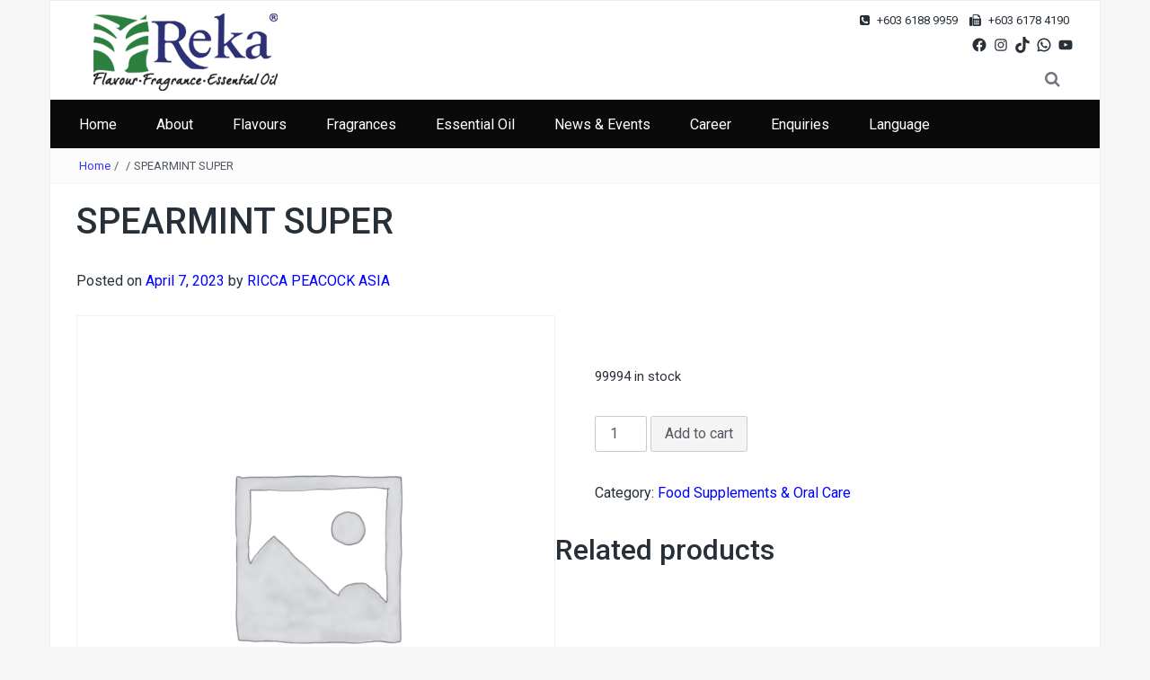

--- FILE ---
content_type: text/html; charset=UTF-8
request_url: https://reka-n.com/product/spearmint-super/
body_size: 24482
content:
<!DOCTYPE html>
<html lang="en-US">
<head>
	
<!-- Google tag (gtag.js) -->
<script async src="https://www.googletagmanager.com/gtag/js?id=AW-11170627970"></script>
<script>
  window.dataLayer = window.dataLayer || [];
  function gtag(){dataLayer.push(arguments);}
  gtag('js', new Date());

  gtag('config', 'AW-11170627970');
</script>

<meta charset="UTF-8">
<meta name="viewport" content="width=device-width, initial-scale=1">
<link rel="profile" href="http://gmpg.org/xfn/11">
<link rel="pingback" href="https://reka-n.com/xmlrpc.php">

<title>SPEARMINT SUPER  - Food Flavour Manufacturers | Malaysia Food | Ricca Peacock Asia | Flavor Fragrance &amp; Essential Oil Manufacturer | Food Flavor Manufacturers</title>
<meta name="robots" content="index, follow, max-snippet:-1, max-image-preview:large, max-video-preview:-1">
<link rel="canonical" href="https://reka-n.com/product/spearmint-super/">
<meta property="og:url" content="https://reka-n.com/product/spearmint-super/">
<meta property="og:site_name" content="Food Flavour Manufacturers | Malaysia Food | Ricca Peacock Asia | Flavor Fragrance &amp; Essential Oil Manufacturer | Food Flavor Manufacturers">
<meta property="og:locale" content="en_US">
<meta property="og:type" content="og:product">
<meta property="article:author" content="https://facebook.com/RekaFlavourFragrance">
<meta property="article:publisher" content="https://facebook.com/RekaFlavourFragrance">
<meta property="og:title" content="SPEARMINT SUPER  - Food Flavour Manufacturers | Malaysia Food | Ricca Peacock Asia | Flavor Fragrance &amp; Essential Oil Manufacturer | Food Flavor Manufacturers">
<meta property="og:image" content="https://reka-n.com/Media/2023/02/cropped-reka-logo-e1677647850967.png">
<meta property="og:image:secure_url" content="https://reka-n.com/Media/2023/02/cropped-reka-logo-e1677647850967.png">
<meta property="og:image:width" content="375">
<meta property="og:image:height" content="391">
<meta name="twitter:card" content="summary">
<meta name="twitter:title" content="SPEARMINT SUPER  - Food Flavour Manufacturers | Malaysia Food | Ricca Peacock Asia | Flavor Fragrance &amp; Essential Oil Manufacturer | Food Flavor Manufacturers">
<link rel='dns-prefetch' href='//www.googletagmanager.com' />
<link rel="alternate" type="application/rss+xml" title="Food Flavour Manufacturers | Malaysia Food | Ricca Peacock Asia | Flavor Fragrance &amp; Essential Oil Manufacturer | Food Flavor Manufacturers &raquo; Feed" href="https://reka-n.com/feed/" />
<link rel="alternate" type="application/rss+xml" title="Food Flavour Manufacturers | Malaysia Food | Ricca Peacock Asia | Flavor Fragrance &amp; Essential Oil Manufacturer | Food Flavor Manufacturers &raquo; Comments Feed" href="https://reka-n.com/comments/feed/" />
<script type="application/ld+json">{"@context":"https:\/\/schema.org","name":"Breadcrumb","@type":"BreadcrumbList","itemListElement":[{"@type":"ListItem","position":1,"item":{"@type":"WebPage","id":"https:\/\/reka-n.com\/product\/spearmint-super\/#webpage","url":"https:\/\/reka-n.com\/product\/spearmint-super\/","name":"SPEARMINT SUPER"}}]}</script>
<link rel="alternate" type="application/rss+xml" title="Food Flavour Manufacturers | Malaysia Food | Ricca Peacock Asia | Flavor Fragrance &amp; Essential Oil Manufacturer | Food Flavor Manufacturers &raquo; SPEARMINT SUPER Comments Feed" href="https://reka-n.com/product/spearmint-super/feed/" />
<link rel="alternate" title="oEmbed (JSON)" type="application/json+oembed" href="https://reka-n.com/wp-json/oembed/1.0/embed?url=https%3A%2F%2Freka-n.com%2Fproduct%2Fspearmint-super%2F" />
<link rel="alternate" title="oEmbed (XML)" type="text/xml+oembed" href="https://reka-n.com/wp-json/oembed/1.0/embed?url=https%3A%2F%2Freka-n.com%2Fproduct%2Fspearmint-super%2F&#038;format=xml" />
<style id='wp-img-auto-sizes-contain-inline-css' type='text/css'>
img:is([sizes=auto i],[sizes^="auto," i]){contain-intrinsic-size:3000px 1500px}
/*# sourceURL=wp-img-auto-sizes-contain-inline-css */
</style>
<style id='wp-emoji-styles-inline-css' type='text/css'>

	img.wp-smiley, img.emoji {
		display: inline !important;
		border: none !important;
		box-shadow: none !important;
		height: 1em !important;
		width: 1em !important;
		margin: 0 0.07em !important;
		vertical-align: -0.1em !important;
		background: none !important;
		padding: 0 !important;
	}
/*# sourceURL=wp-emoji-styles-inline-css */
</style>
<style id='wp-block-library-inline-css' type='text/css'>
:root{--wp-block-synced-color:#7a00df;--wp-block-synced-color--rgb:122,0,223;--wp-bound-block-color:var(--wp-block-synced-color);--wp-editor-canvas-background:#ddd;--wp-admin-theme-color:#007cba;--wp-admin-theme-color--rgb:0,124,186;--wp-admin-theme-color-darker-10:#006ba1;--wp-admin-theme-color-darker-10--rgb:0,107,160.5;--wp-admin-theme-color-darker-20:#005a87;--wp-admin-theme-color-darker-20--rgb:0,90,135;--wp-admin-border-width-focus:2px}@media (min-resolution:192dpi){:root{--wp-admin-border-width-focus:1.5px}}.wp-element-button{cursor:pointer}:root .has-very-light-gray-background-color{background-color:#eee}:root .has-very-dark-gray-background-color{background-color:#313131}:root .has-very-light-gray-color{color:#eee}:root .has-very-dark-gray-color{color:#313131}:root .has-vivid-green-cyan-to-vivid-cyan-blue-gradient-background{background:linear-gradient(135deg,#00d084,#0693e3)}:root .has-purple-crush-gradient-background{background:linear-gradient(135deg,#34e2e4,#4721fb 50%,#ab1dfe)}:root .has-hazy-dawn-gradient-background{background:linear-gradient(135deg,#faaca8,#dad0ec)}:root .has-subdued-olive-gradient-background{background:linear-gradient(135deg,#fafae1,#67a671)}:root .has-atomic-cream-gradient-background{background:linear-gradient(135deg,#fdd79a,#004a59)}:root .has-nightshade-gradient-background{background:linear-gradient(135deg,#330968,#31cdcf)}:root .has-midnight-gradient-background{background:linear-gradient(135deg,#020381,#2874fc)}:root{--wp--preset--font-size--normal:16px;--wp--preset--font-size--huge:42px}.has-regular-font-size{font-size:1em}.has-larger-font-size{font-size:2.625em}.has-normal-font-size{font-size:var(--wp--preset--font-size--normal)}.has-huge-font-size{font-size:var(--wp--preset--font-size--huge)}.has-text-align-center{text-align:center}.has-text-align-left{text-align:left}.has-text-align-right{text-align:right}.has-fit-text{white-space:nowrap!important}#end-resizable-editor-section{display:none}.aligncenter{clear:both}.items-justified-left{justify-content:flex-start}.items-justified-center{justify-content:center}.items-justified-right{justify-content:flex-end}.items-justified-space-between{justify-content:space-between}.screen-reader-text{border:0;clip-path:inset(50%);height:1px;margin:-1px;overflow:hidden;padding:0;position:absolute;width:1px;word-wrap:normal!important}.screen-reader-text:focus{background-color:#ddd;clip-path:none;color:#444;display:block;font-size:1em;height:auto;left:5px;line-height:normal;padding:15px 23px 14px;text-decoration:none;top:5px;width:auto;z-index:100000}html :where(.has-border-color){border-style:solid}html :where([style*=border-top-color]){border-top-style:solid}html :where([style*=border-right-color]){border-right-style:solid}html :where([style*=border-bottom-color]){border-bottom-style:solid}html :where([style*=border-left-color]){border-left-style:solid}html :where([style*=border-width]){border-style:solid}html :where([style*=border-top-width]){border-top-style:solid}html :where([style*=border-right-width]){border-right-style:solid}html :where([style*=border-bottom-width]){border-bottom-style:solid}html :where([style*=border-left-width]){border-left-style:solid}html :where(img[class*=wp-image-]){height:auto;max-width:100%}:where(figure){margin:0 0 1em}html :where(.is-position-sticky){--wp-admin--admin-bar--position-offset:var(--wp-admin--admin-bar--height,0px)}@media screen and (max-width:600px){html :where(.is-position-sticky){--wp-admin--admin-bar--position-offset:0px}}

/*# sourceURL=wp-block-library-inline-css */
</style><style id='wp-block-heading-inline-css' type='text/css'>
h1:where(.wp-block-heading).has-background,h2:where(.wp-block-heading).has-background,h3:where(.wp-block-heading).has-background,h4:where(.wp-block-heading).has-background,h5:where(.wp-block-heading).has-background,h6:where(.wp-block-heading).has-background{padding:1.25em 2.375em}h1.has-text-align-left[style*=writing-mode]:where([style*=vertical-lr]),h1.has-text-align-right[style*=writing-mode]:where([style*=vertical-rl]),h2.has-text-align-left[style*=writing-mode]:where([style*=vertical-lr]),h2.has-text-align-right[style*=writing-mode]:where([style*=vertical-rl]),h3.has-text-align-left[style*=writing-mode]:where([style*=vertical-lr]),h3.has-text-align-right[style*=writing-mode]:where([style*=vertical-rl]),h4.has-text-align-left[style*=writing-mode]:where([style*=vertical-lr]),h4.has-text-align-right[style*=writing-mode]:where([style*=vertical-rl]),h5.has-text-align-left[style*=writing-mode]:where([style*=vertical-lr]),h5.has-text-align-right[style*=writing-mode]:where([style*=vertical-rl]),h6.has-text-align-left[style*=writing-mode]:where([style*=vertical-lr]),h6.has-text-align-right[style*=writing-mode]:where([style*=vertical-rl]){rotate:180deg}
/*# sourceURL=https://reka-n.com/wp-includes/blocks/heading/style.min.css */
</style>
<style id='wp-block-image-inline-css' type='text/css'>
.wp-block-image>a,.wp-block-image>figure>a{display:inline-block}.wp-block-image img{box-sizing:border-box;height:auto;max-width:100%;vertical-align:bottom}@media not (prefers-reduced-motion){.wp-block-image img.hide{visibility:hidden}.wp-block-image img.show{animation:show-content-image .4s}}.wp-block-image[style*=border-radius] img,.wp-block-image[style*=border-radius]>a{border-radius:inherit}.wp-block-image.has-custom-border img{box-sizing:border-box}.wp-block-image.aligncenter{text-align:center}.wp-block-image.alignfull>a,.wp-block-image.alignwide>a{width:100%}.wp-block-image.alignfull img,.wp-block-image.alignwide img{height:auto;width:100%}.wp-block-image .aligncenter,.wp-block-image .alignleft,.wp-block-image .alignright,.wp-block-image.aligncenter,.wp-block-image.alignleft,.wp-block-image.alignright{display:table}.wp-block-image .aligncenter>figcaption,.wp-block-image .alignleft>figcaption,.wp-block-image .alignright>figcaption,.wp-block-image.aligncenter>figcaption,.wp-block-image.alignleft>figcaption,.wp-block-image.alignright>figcaption{caption-side:bottom;display:table-caption}.wp-block-image .alignleft{float:left;margin:.5em 1em .5em 0}.wp-block-image .alignright{float:right;margin:.5em 0 .5em 1em}.wp-block-image .aligncenter{margin-left:auto;margin-right:auto}.wp-block-image :where(figcaption){margin-bottom:1em;margin-top:.5em}.wp-block-image.is-style-circle-mask img{border-radius:9999px}@supports ((-webkit-mask-image:none) or (mask-image:none)) or (-webkit-mask-image:none){.wp-block-image.is-style-circle-mask img{border-radius:0;-webkit-mask-image:url('data:image/svg+xml;utf8,<svg viewBox="0 0 100 100" xmlns="http://www.w3.org/2000/svg"><circle cx="50" cy="50" r="50"/></svg>');mask-image:url('data:image/svg+xml;utf8,<svg viewBox="0 0 100 100" xmlns="http://www.w3.org/2000/svg"><circle cx="50" cy="50" r="50"/></svg>');mask-mode:alpha;-webkit-mask-position:center;mask-position:center;-webkit-mask-repeat:no-repeat;mask-repeat:no-repeat;-webkit-mask-size:contain;mask-size:contain}}:root :where(.wp-block-image.is-style-rounded img,.wp-block-image .is-style-rounded img){border-radius:9999px}.wp-block-image figure{margin:0}.wp-lightbox-container{display:flex;flex-direction:column;position:relative}.wp-lightbox-container img{cursor:zoom-in}.wp-lightbox-container img:hover+button{opacity:1}.wp-lightbox-container button{align-items:center;backdrop-filter:blur(16px) saturate(180%);background-color:#5a5a5a40;border:none;border-radius:4px;cursor:zoom-in;display:flex;height:20px;justify-content:center;opacity:0;padding:0;position:absolute;right:16px;text-align:center;top:16px;width:20px;z-index:100}@media not (prefers-reduced-motion){.wp-lightbox-container button{transition:opacity .2s ease}}.wp-lightbox-container button:focus-visible{outline:3px auto #5a5a5a40;outline:3px auto -webkit-focus-ring-color;outline-offset:3px}.wp-lightbox-container button:hover{cursor:pointer;opacity:1}.wp-lightbox-container button:focus{opacity:1}.wp-lightbox-container button:focus,.wp-lightbox-container button:hover,.wp-lightbox-container button:not(:hover):not(:active):not(.has-background){background-color:#5a5a5a40;border:none}.wp-lightbox-overlay{box-sizing:border-box;cursor:zoom-out;height:100vh;left:0;overflow:hidden;position:fixed;top:0;visibility:hidden;width:100%;z-index:100000}.wp-lightbox-overlay .close-button{align-items:center;cursor:pointer;display:flex;justify-content:center;min-height:40px;min-width:40px;padding:0;position:absolute;right:calc(env(safe-area-inset-right) + 16px);top:calc(env(safe-area-inset-top) + 16px);z-index:5000000}.wp-lightbox-overlay .close-button:focus,.wp-lightbox-overlay .close-button:hover,.wp-lightbox-overlay .close-button:not(:hover):not(:active):not(.has-background){background:none;border:none}.wp-lightbox-overlay .lightbox-image-container{height:var(--wp--lightbox-container-height);left:50%;overflow:hidden;position:absolute;top:50%;transform:translate(-50%,-50%);transform-origin:top left;width:var(--wp--lightbox-container-width);z-index:9999999999}.wp-lightbox-overlay .wp-block-image{align-items:center;box-sizing:border-box;display:flex;height:100%;justify-content:center;margin:0;position:relative;transform-origin:0 0;width:100%;z-index:3000000}.wp-lightbox-overlay .wp-block-image img{height:var(--wp--lightbox-image-height);min-height:var(--wp--lightbox-image-height);min-width:var(--wp--lightbox-image-width);width:var(--wp--lightbox-image-width)}.wp-lightbox-overlay .wp-block-image figcaption{display:none}.wp-lightbox-overlay button{background:none;border:none}.wp-lightbox-overlay .scrim{background-color:#fff;height:100%;opacity:.9;position:absolute;width:100%;z-index:2000000}.wp-lightbox-overlay.active{visibility:visible}@media not (prefers-reduced-motion){.wp-lightbox-overlay.active{animation:turn-on-visibility .25s both}.wp-lightbox-overlay.active img{animation:turn-on-visibility .35s both}.wp-lightbox-overlay.show-closing-animation:not(.active){animation:turn-off-visibility .35s both}.wp-lightbox-overlay.show-closing-animation:not(.active) img{animation:turn-off-visibility .25s both}.wp-lightbox-overlay.zoom.active{animation:none;opacity:1;visibility:visible}.wp-lightbox-overlay.zoom.active .lightbox-image-container{animation:lightbox-zoom-in .4s}.wp-lightbox-overlay.zoom.active .lightbox-image-container img{animation:none}.wp-lightbox-overlay.zoom.active .scrim{animation:turn-on-visibility .4s forwards}.wp-lightbox-overlay.zoom.show-closing-animation:not(.active){animation:none}.wp-lightbox-overlay.zoom.show-closing-animation:not(.active) .lightbox-image-container{animation:lightbox-zoom-out .4s}.wp-lightbox-overlay.zoom.show-closing-animation:not(.active) .lightbox-image-container img{animation:none}.wp-lightbox-overlay.zoom.show-closing-animation:not(.active) .scrim{animation:turn-off-visibility .4s forwards}}@keyframes show-content-image{0%{visibility:hidden}99%{visibility:hidden}to{visibility:visible}}@keyframes turn-on-visibility{0%{opacity:0}to{opacity:1}}@keyframes turn-off-visibility{0%{opacity:1;visibility:visible}99%{opacity:0;visibility:visible}to{opacity:0;visibility:hidden}}@keyframes lightbox-zoom-in{0%{transform:translate(calc((-100vw + var(--wp--lightbox-scrollbar-width))/2 + var(--wp--lightbox-initial-left-position)),calc(-50vh + var(--wp--lightbox-initial-top-position))) scale(var(--wp--lightbox-scale))}to{transform:translate(-50%,-50%) scale(1)}}@keyframes lightbox-zoom-out{0%{transform:translate(-50%,-50%) scale(1);visibility:visible}99%{visibility:visible}to{transform:translate(calc((-100vw + var(--wp--lightbox-scrollbar-width))/2 + var(--wp--lightbox-initial-left-position)),calc(-50vh + var(--wp--lightbox-initial-top-position))) scale(var(--wp--lightbox-scale));visibility:hidden}}
/*# sourceURL=https://reka-n.com/wp-includes/blocks/image/style.min.css */
</style>
<style id='wp-block-image-theme-inline-css' type='text/css'>
:root :where(.wp-block-image figcaption){color:#555;font-size:13px;text-align:center}.is-dark-theme :root :where(.wp-block-image figcaption){color:#ffffffa6}.wp-block-image{margin:0 0 1em}
/*# sourceURL=https://reka-n.com/wp-includes/blocks/image/theme.min.css */
</style>
<style id='wp-block-columns-inline-css' type='text/css'>
.wp-block-columns{box-sizing:border-box;display:flex;flex-wrap:wrap!important}@media (min-width:782px){.wp-block-columns{flex-wrap:nowrap!important}}.wp-block-columns{align-items:normal!important}.wp-block-columns.are-vertically-aligned-top{align-items:flex-start}.wp-block-columns.are-vertically-aligned-center{align-items:center}.wp-block-columns.are-vertically-aligned-bottom{align-items:flex-end}@media (max-width:781px){.wp-block-columns:not(.is-not-stacked-on-mobile)>.wp-block-column{flex-basis:100%!important}}@media (min-width:782px){.wp-block-columns:not(.is-not-stacked-on-mobile)>.wp-block-column{flex-basis:0;flex-grow:1}.wp-block-columns:not(.is-not-stacked-on-mobile)>.wp-block-column[style*=flex-basis]{flex-grow:0}}.wp-block-columns.is-not-stacked-on-mobile{flex-wrap:nowrap!important}.wp-block-columns.is-not-stacked-on-mobile>.wp-block-column{flex-basis:0;flex-grow:1}.wp-block-columns.is-not-stacked-on-mobile>.wp-block-column[style*=flex-basis]{flex-grow:0}:where(.wp-block-columns){margin-bottom:1.75em}:where(.wp-block-columns.has-background){padding:1.25em 2.375em}.wp-block-column{flex-grow:1;min-width:0;overflow-wrap:break-word;word-break:break-word}.wp-block-column.is-vertically-aligned-top{align-self:flex-start}.wp-block-column.is-vertically-aligned-center{align-self:center}.wp-block-column.is-vertically-aligned-bottom{align-self:flex-end}.wp-block-column.is-vertically-aligned-stretch{align-self:stretch}.wp-block-column.is-vertically-aligned-bottom,.wp-block-column.is-vertically-aligned-center,.wp-block-column.is-vertically-aligned-top{width:100%}
/*# sourceURL=https://reka-n.com/wp-includes/blocks/columns/style.min.css */
</style>
<style id='wp-block-paragraph-inline-css' type='text/css'>
.is-small-text{font-size:.875em}.is-regular-text{font-size:1em}.is-large-text{font-size:2.25em}.is-larger-text{font-size:3em}.has-drop-cap:not(:focus):first-letter{float:left;font-size:8.4em;font-style:normal;font-weight:100;line-height:.68;margin:.05em .1em 0 0;text-transform:uppercase}body.rtl .has-drop-cap:not(:focus):first-letter{float:none;margin-left:.1em}p.has-drop-cap.has-background{overflow:hidden}:root :where(p.has-background){padding:1.25em 2.375em}:where(p.has-text-color:not(.has-link-color)) a{color:inherit}p.has-text-align-left[style*="writing-mode:vertical-lr"],p.has-text-align-right[style*="writing-mode:vertical-rl"]{rotate:180deg}
/*# sourceURL=https://reka-n.com/wp-includes/blocks/paragraph/style.min.css */
</style>
<style id='wp-block-social-links-inline-css' type='text/css'>
.wp-block-social-links{background:none;box-sizing:border-box;margin-left:0;padding-left:0;padding-right:0;text-indent:0}.wp-block-social-links .wp-social-link a,.wp-block-social-links .wp-social-link a:hover{border-bottom:0;box-shadow:none;text-decoration:none}.wp-block-social-links .wp-social-link svg{height:1em;width:1em}.wp-block-social-links .wp-social-link span:not(.screen-reader-text){font-size:.65em;margin-left:.5em;margin-right:.5em}.wp-block-social-links.has-small-icon-size{font-size:16px}.wp-block-social-links,.wp-block-social-links.has-normal-icon-size{font-size:24px}.wp-block-social-links.has-large-icon-size{font-size:36px}.wp-block-social-links.has-huge-icon-size{font-size:48px}.wp-block-social-links.aligncenter{display:flex;justify-content:center}.wp-block-social-links.alignright{justify-content:flex-end}.wp-block-social-link{border-radius:9999px;display:block}@media not (prefers-reduced-motion){.wp-block-social-link{transition:transform .1s ease}}.wp-block-social-link{height:auto}.wp-block-social-link a{align-items:center;display:flex;line-height:0}.wp-block-social-link:hover{transform:scale(1.1)}.wp-block-social-links .wp-block-social-link.wp-social-link{display:inline-block;margin:0;padding:0}.wp-block-social-links .wp-block-social-link.wp-social-link .wp-block-social-link-anchor,.wp-block-social-links .wp-block-social-link.wp-social-link .wp-block-social-link-anchor svg,.wp-block-social-links .wp-block-social-link.wp-social-link .wp-block-social-link-anchor:active,.wp-block-social-links .wp-block-social-link.wp-social-link .wp-block-social-link-anchor:hover,.wp-block-social-links .wp-block-social-link.wp-social-link .wp-block-social-link-anchor:visited{color:currentColor;fill:currentColor}:where(.wp-block-social-links:not(.is-style-logos-only)) .wp-social-link{background-color:#f0f0f0;color:#444}:where(.wp-block-social-links:not(.is-style-logos-only)) .wp-social-link-amazon{background-color:#f90;color:#fff}:where(.wp-block-social-links:not(.is-style-logos-only)) .wp-social-link-bandcamp{background-color:#1ea0c3;color:#fff}:where(.wp-block-social-links:not(.is-style-logos-only)) .wp-social-link-behance{background-color:#0757fe;color:#fff}:where(.wp-block-social-links:not(.is-style-logos-only)) .wp-social-link-bluesky{background-color:#0a7aff;color:#fff}:where(.wp-block-social-links:not(.is-style-logos-only)) .wp-social-link-codepen{background-color:#1e1f26;color:#fff}:where(.wp-block-social-links:not(.is-style-logos-only)) .wp-social-link-deviantart{background-color:#02e49b;color:#fff}:where(.wp-block-social-links:not(.is-style-logos-only)) .wp-social-link-discord{background-color:#5865f2;color:#fff}:where(.wp-block-social-links:not(.is-style-logos-only)) .wp-social-link-dribbble{background-color:#e94c89;color:#fff}:where(.wp-block-social-links:not(.is-style-logos-only)) .wp-social-link-dropbox{background-color:#4280ff;color:#fff}:where(.wp-block-social-links:not(.is-style-logos-only)) .wp-social-link-etsy{background-color:#f45800;color:#fff}:where(.wp-block-social-links:not(.is-style-logos-only)) .wp-social-link-facebook{background-color:#0866ff;color:#fff}:where(.wp-block-social-links:not(.is-style-logos-only)) .wp-social-link-fivehundredpx{background-color:#000;color:#fff}:where(.wp-block-social-links:not(.is-style-logos-only)) .wp-social-link-flickr{background-color:#0461dd;color:#fff}:where(.wp-block-social-links:not(.is-style-logos-only)) .wp-social-link-foursquare{background-color:#e65678;color:#fff}:where(.wp-block-social-links:not(.is-style-logos-only)) .wp-social-link-github{background-color:#24292d;color:#fff}:where(.wp-block-social-links:not(.is-style-logos-only)) .wp-social-link-goodreads{background-color:#eceadd;color:#382110}:where(.wp-block-social-links:not(.is-style-logos-only)) .wp-social-link-google{background-color:#ea4434;color:#fff}:where(.wp-block-social-links:not(.is-style-logos-only)) .wp-social-link-gravatar{background-color:#1d4fc4;color:#fff}:where(.wp-block-social-links:not(.is-style-logos-only)) .wp-social-link-instagram{background-color:#f00075;color:#fff}:where(.wp-block-social-links:not(.is-style-logos-only)) .wp-social-link-lastfm{background-color:#e21b24;color:#fff}:where(.wp-block-social-links:not(.is-style-logos-only)) .wp-social-link-linkedin{background-color:#0d66c2;color:#fff}:where(.wp-block-social-links:not(.is-style-logos-only)) .wp-social-link-mastodon{background-color:#3288d4;color:#fff}:where(.wp-block-social-links:not(.is-style-logos-only)) .wp-social-link-medium{background-color:#000;color:#fff}:where(.wp-block-social-links:not(.is-style-logos-only)) .wp-social-link-meetup{background-color:#f6405f;color:#fff}:where(.wp-block-social-links:not(.is-style-logos-only)) .wp-social-link-patreon{background-color:#000;color:#fff}:where(.wp-block-social-links:not(.is-style-logos-only)) .wp-social-link-pinterest{background-color:#e60122;color:#fff}:where(.wp-block-social-links:not(.is-style-logos-only)) .wp-social-link-pocket{background-color:#ef4155;color:#fff}:where(.wp-block-social-links:not(.is-style-logos-only)) .wp-social-link-reddit{background-color:#ff4500;color:#fff}:where(.wp-block-social-links:not(.is-style-logos-only)) .wp-social-link-skype{background-color:#0478d7;color:#fff}:where(.wp-block-social-links:not(.is-style-logos-only)) .wp-social-link-snapchat{background-color:#fefc00;color:#fff;stroke:#000}:where(.wp-block-social-links:not(.is-style-logos-only)) .wp-social-link-soundcloud{background-color:#ff5600;color:#fff}:where(.wp-block-social-links:not(.is-style-logos-only)) .wp-social-link-spotify{background-color:#1bd760;color:#fff}:where(.wp-block-social-links:not(.is-style-logos-only)) .wp-social-link-telegram{background-color:#2aabee;color:#fff}:where(.wp-block-social-links:not(.is-style-logos-only)) .wp-social-link-threads{background-color:#000;color:#fff}:where(.wp-block-social-links:not(.is-style-logos-only)) .wp-social-link-tiktok{background-color:#000;color:#fff}:where(.wp-block-social-links:not(.is-style-logos-only)) .wp-social-link-tumblr{background-color:#011835;color:#fff}:where(.wp-block-social-links:not(.is-style-logos-only)) .wp-social-link-twitch{background-color:#6440a4;color:#fff}:where(.wp-block-social-links:not(.is-style-logos-only)) .wp-social-link-twitter{background-color:#1da1f2;color:#fff}:where(.wp-block-social-links:not(.is-style-logos-only)) .wp-social-link-vimeo{background-color:#1eb7ea;color:#fff}:where(.wp-block-social-links:not(.is-style-logos-only)) .wp-social-link-vk{background-color:#4680c2;color:#fff}:where(.wp-block-social-links:not(.is-style-logos-only)) .wp-social-link-wordpress{background-color:#3499cd;color:#fff}:where(.wp-block-social-links:not(.is-style-logos-only)) .wp-social-link-whatsapp{background-color:#25d366;color:#fff}:where(.wp-block-social-links:not(.is-style-logos-only)) .wp-social-link-x{background-color:#000;color:#fff}:where(.wp-block-social-links:not(.is-style-logos-only)) .wp-social-link-yelp{background-color:#d32422;color:#fff}:where(.wp-block-social-links:not(.is-style-logos-only)) .wp-social-link-youtube{background-color:red;color:#fff}:where(.wp-block-social-links.is-style-logos-only) .wp-social-link{background:none}:where(.wp-block-social-links.is-style-logos-only) .wp-social-link svg{height:1.25em;width:1.25em}:where(.wp-block-social-links.is-style-logos-only) .wp-social-link-amazon{color:#f90}:where(.wp-block-social-links.is-style-logos-only) .wp-social-link-bandcamp{color:#1ea0c3}:where(.wp-block-social-links.is-style-logos-only) .wp-social-link-behance{color:#0757fe}:where(.wp-block-social-links.is-style-logos-only) .wp-social-link-bluesky{color:#0a7aff}:where(.wp-block-social-links.is-style-logos-only) .wp-social-link-codepen{color:#1e1f26}:where(.wp-block-social-links.is-style-logos-only) .wp-social-link-deviantart{color:#02e49b}:where(.wp-block-social-links.is-style-logos-only) .wp-social-link-discord{color:#5865f2}:where(.wp-block-social-links.is-style-logos-only) .wp-social-link-dribbble{color:#e94c89}:where(.wp-block-social-links.is-style-logos-only) .wp-social-link-dropbox{color:#4280ff}:where(.wp-block-social-links.is-style-logos-only) .wp-social-link-etsy{color:#f45800}:where(.wp-block-social-links.is-style-logos-only) .wp-social-link-facebook{color:#0866ff}:where(.wp-block-social-links.is-style-logos-only) .wp-social-link-fivehundredpx{color:#000}:where(.wp-block-social-links.is-style-logos-only) .wp-social-link-flickr{color:#0461dd}:where(.wp-block-social-links.is-style-logos-only) .wp-social-link-foursquare{color:#e65678}:where(.wp-block-social-links.is-style-logos-only) .wp-social-link-github{color:#24292d}:where(.wp-block-social-links.is-style-logos-only) .wp-social-link-goodreads{color:#382110}:where(.wp-block-social-links.is-style-logos-only) .wp-social-link-google{color:#ea4434}:where(.wp-block-social-links.is-style-logos-only) .wp-social-link-gravatar{color:#1d4fc4}:where(.wp-block-social-links.is-style-logos-only) .wp-social-link-instagram{color:#f00075}:where(.wp-block-social-links.is-style-logos-only) .wp-social-link-lastfm{color:#e21b24}:where(.wp-block-social-links.is-style-logos-only) .wp-social-link-linkedin{color:#0d66c2}:where(.wp-block-social-links.is-style-logos-only) .wp-social-link-mastodon{color:#3288d4}:where(.wp-block-social-links.is-style-logos-only) .wp-social-link-medium{color:#000}:where(.wp-block-social-links.is-style-logos-only) .wp-social-link-meetup{color:#f6405f}:where(.wp-block-social-links.is-style-logos-only) .wp-social-link-patreon{color:#000}:where(.wp-block-social-links.is-style-logos-only) .wp-social-link-pinterest{color:#e60122}:where(.wp-block-social-links.is-style-logos-only) .wp-social-link-pocket{color:#ef4155}:where(.wp-block-social-links.is-style-logos-only) .wp-social-link-reddit{color:#ff4500}:where(.wp-block-social-links.is-style-logos-only) .wp-social-link-skype{color:#0478d7}:where(.wp-block-social-links.is-style-logos-only) .wp-social-link-snapchat{color:#fff;stroke:#000}:where(.wp-block-social-links.is-style-logos-only) .wp-social-link-soundcloud{color:#ff5600}:where(.wp-block-social-links.is-style-logos-only) .wp-social-link-spotify{color:#1bd760}:where(.wp-block-social-links.is-style-logos-only) .wp-social-link-telegram{color:#2aabee}:where(.wp-block-social-links.is-style-logos-only) .wp-social-link-threads{color:#000}:where(.wp-block-social-links.is-style-logos-only) .wp-social-link-tiktok{color:#000}:where(.wp-block-social-links.is-style-logos-only) .wp-social-link-tumblr{color:#011835}:where(.wp-block-social-links.is-style-logos-only) .wp-social-link-twitch{color:#6440a4}:where(.wp-block-social-links.is-style-logos-only) .wp-social-link-twitter{color:#1da1f2}:where(.wp-block-social-links.is-style-logos-only) .wp-social-link-vimeo{color:#1eb7ea}:where(.wp-block-social-links.is-style-logos-only) .wp-social-link-vk{color:#4680c2}:where(.wp-block-social-links.is-style-logos-only) .wp-social-link-whatsapp{color:#25d366}:where(.wp-block-social-links.is-style-logos-only) .wp-social-link-wordpress{color:#3499cd}:where(.wp-block-social-links.is-style-logos-only) .wp-social-link-x{color:#000}:where(.wp-block-social-links.is-style-logos-only) .wp-social-link-yelp{color:#d32422}:where(.wp-block-social-links.is-style-logos-only) .wp-social-link-youtube{color:red}.wp-block-social-links.is-style-pill-shape .wp-social-link{width:auto}:root :where(.wp-block-social-links .wp-social-link a){padding:.25em}:root :where(.wp-block-social-links.is-style-logos-only .wp-social-link a){padding:0}:root :where(.wp-block-social-links.is-style-pill-shape .wp-social-link a){padding-left:.6666666667em;padding-right:.6666666667em}.wp-block-social-links:not(.has-icon-color):not(.has-icon-background-color) .wp-social-link-snapchat .wp-block-social-link-label{color:#000}
/*# sourceURL=https://reka-n.com/wp-includes/blocks/social-links/style.min.css */
</style>
<link rel='stylesheet' id='wc-blocks-style-css' href='https://reka-n.com/wp-content/plugins/woocommerce/assets/client/blocks/wc-blocks.css?ver=wc-9.7.2' type='text/css' media='all' />
<style id='global-styles-inline-css' type='text/css'>
:root{--wp--preset--aspect-ratio--square: 1;--wp--preset--aspect-ratio--4-3: 4/3;--wp--preset--aspect-ratio--3-4: 3/4;--wp--preset--aspect-ratio--3-2: 3/2;--wp--preset--aspect-ratio--2-3: 2/3;--wp--preset--aspect-ratio--16-9: 16/9;--wp--preset--aspect-ratio--9-16: 9/16;--wp--preset--color--black: #000000;--wp--preset--color--cyan-bluish-gray: #abb8c3;--wp--preset--color--white: #ffffff;--wp--preset--color--pale-pink: #f78da7;--wp--preset--color--vivid-red: #cf2e2e;--wp--preset--color--luminous-vivid-orange: #ff6900;--wp--preset--color--luminous-vivid-amber: #fcb900;--wp--preset--color--light-green-cyan: #7bdcb5;--wp--preset--color--vivid-green-cyan: #00d084;--wp--preset--color--pale-cyan-blue: #8ed1fc;--wp--preset--color--vivid-cyan-blue: #0693e3;--wp--preset--color--vivid-purple: #9b51e0;--wp--preset--gradient--vivid-cyan-blue-to-vivid-purple: linear-gradient(135deg,rgb(6,147,227) 0%,rgb(155,81,224) 100%);--wp--preset--gradient--light-green-cyan-to-vivid-green-cyan: linear-gradient(135deg,rgb(122,220,180) 0%,rgb(0,208,130) 100%);--wp--preset--gradient--luminous-vivid-amber-to-luminous-vivid-orange: linear-gradient(135deg,rgb(252,185,0) 0%,rgb(255,105,0) 100%);--wp--preset--gradient--luminous-vivid-orange-to-vivid-red: linear-gradient(135deg,rgb(255,105,0) 0%,rgb(207,46,46) 100%);--wp--preset--gradient--very-light-gray-to-cyan-bluish-gray: linear-gradient(135deg,rgb(238,238,238) 0%,rgb(169,184,195) 100%);--wp--preset--gradient--cool-to-warm-spectrum: linear-gradient(135deg,rgb(74,234,220) 0%,rgb(151,120,209) 20%,rgb(207,42,186) 40%,rgb(238,44,130) 60%,rgb(251,105,98) 80%,rgb(254,248,76) 100%);--wp--preset--gradient--blush-light-purple: linear-gradient(135deg,rgb(255,206,236) 0%,rgb(152,150,240) 100%);--wp--preset--gradient--blush-bordeaux: linear-gradient(135deg,rgb(254,205,165) 0%,rgb(254,45,45) 50%,rgb(107,0,62) 100%);--wp--preset--gradient--luminous-dusk: linear-gradient(135deg,rgb(255,203,112) 0%,rgb(199,81,192) 50%,rgb(65,88,208) 100%);--wp--preset--gradient--pale-ocean: linear-gradient(135deg,rgb(255,245,203) 0%,rgb(182,227,212) 50%,rgb(51,167,181) 100%);--wp--preset--gradient--electric-grass: linear-gradient(135deg,rgb(202,248,128) 0%,rgb(113,206,126) 100%);--wp--preset--gradient--midnight: linear-gradient(135deg,rgb(2,3,129) 0%,rgb(40,116,252) 100%);--wp--preset--font-size--small: 13px;--wp--preset--font-size--medium: 20px;--wp--preset--font-size--large: 36px;--wp--preset--font-size--x-large: 42px;--wp--preset--font-family--inter: "Inter", sans-serif;--wp--preset--font-family--cardo: Cardo;--wp--preset--spacing--20: 0.44rem;--wp--preset--spacing--30: 0.67rem;--wp--preset--spacing--40: 1rem;--wp--preset--spacing--50: 1.5rem;--wp--preset--spacing--60: 2.25rem;--wp--preset--spacing--70: 3.38rem;--wp--preset--spacing--80: 5.06rem;--wp--preset--shadow--natural: 6px 6px 9px rgba(0, 0, 0, 0.2);--wp--preset--shadow--deep: 12px 12px 50px rgba(0, 0, 0, 0.4);--wp--preset--shadow--sharp: 6px 6px 0px rgba(0, 0, 0, 0.2);--wp--preset--shadow--outlined: 6px 6px 0px -3px rgb(255, 255, 255), 6px 6px rgb(0, 0, 0);--wp--preset--shadow--crisp: 6px 6px 0px rgb(0, 0, 0);}:where(.is-layout-flex){gap: 0.5em;}:where(.is-layout-grid){gap: 0.5em;}body .is-layout-flex{display: flex;}.is-layout-flex{flex-wrap: wrap;align-items: center;}.is-layout-flex > :is(*, div){margin: 0;}body .is-layout-grid{display: grid;}.is-layout-grid > :is(*, div){margin: 0;}:where(.wp-block-columns.is-layout-flex){gap: 2em;}:where(.wp-block-columns.is-layout-grid){gap: 2em;}:where(.wp-block-post-template.is-layout-flex){gap: 1.25em;}:where(.wp-block-post-template.is-layout-grid){gap: 1.25em;}.has-black-color{color: var(--wp--preset--color--black) !important;}.has-cyan-bluish-gray-color{color: var(--wp--preset--color--cyan-bluish-gray) !important;}.has-white-color{color: var(--wp--preset--color--white) !important;}.has-pale-pink-color{color: var(--wp--preset--color--pale-pink) !important;}.has-vivid-red-color{color: var(--wp--preset--color--vivid-red) !important;}.has-luminous-vivid-orange-color{color: var(--wp--preset--color--luminous-vivid-orange) !important;}.has-luminous-vivid-amber-color{color: var(--wp--preset--color--luminous-vivid-amber) !important;}.has-light-green-cyan-color{color: var(--wp--preset--color--light-green-cyan) !important;}.has-vivid-green-cyan-color{color: var(--wp--preset--color--vivid-green-cyan) !important;}.has-pale-cyan-blue-color{color: var(--wp--preset--color--pale-cyan-blue) !important;}.has-vivid-cyan-blue-color{color: var(--wp--preset--color--vivid-cyan-blue) !important;}.has-vivid-purple-color{color: var(--wp--preset--color--vivid-purple) !important;}.has-black-background-color{background-color: var(--wp--preset--color--black) !important;}.has-cyan-bluish-gray-background-color{background-color: var(--wp--preset--color--cyan-bluish-gray) !important;}.has-white-background-color{background-color: var(--wp--preset--color--white) !important;}.has-pale-pink-background-color{background-color: var(--wp--preset--color--pale-pink) !important;}.has-vivid-red-background-color{background-color: var(--wp--preset--color--vivid-red) !important;}.has-luminous-vivid-orange-background-color{background-color: var(--wp--preset--color--luminous-vivid-orange) !important;}.has-luminous-vivid-amber-background-color{background-color: var(--wp--preset--color--luminous-vivid-amber) !important;}.has-light-green-cyan-background-color{background-color: var(--wp--preset--color--light-green-cyan) !important;}.has-vivid-green-cyan-background-color{background-color: var(--wp--preset--color--vivid-green-cyan) !important;}.has-pale-cyan-blue-background-color{background-color: var(--wp--preset--color--pale-cyan-blue) !important;}.has-vivid-cyan-blue-background-color{background-color: var(--wp--preset--color--vivid-cyan-blue) !important;}.has-vivid-purple-background-color{background-color: var(--wp--preset--color--vivid-purple) !important;}.has-black-border-color{border-color: var(--wp--preset--color--black) !important;}.has-cyan-bluish-gray-border-color{border-color: var(--wp--preset--color--cyan-bluish-gray) !important;}.has-white-border-color{border-color: var(--wp--preset--color--white) !important;}.has-pale-pink-border-color{border-color: var(--wp--preset--color--pale-pink) !important;}.has-vivid-red-border-color{border-color: var(--wp--preset--color--vivid-red) !important;}.has-luminous-vivid-orange-border-color{border-color: var(--wp--preset--color--luminous-vivid-orange) !important;}.has-luminous-vivid-amber-border-color{border-color: var(--wp--preset--color--luminous-vivid-amber) !important;}.has-light-green-cyan-border-color{border-color: var(--wp--preset--color--light-green-cyan) !important;}.has-vivid-green-cyan-border-color{border-color: var(--wp--preset--color--vivid-green-cyan) !important;}.has-pale-cyan-blue-border-color{border-color: var(--wp--preset--color--pale-cyan-blue) !important;}.has-vivid-cyan-blue-border-color{border-color: var(--wp--preset--color--vivid-cyan-blue) !important;}.has-vivid-purple-border-color{border-color: var(--wp--preset--color--vivid-purple) !important;}.has-vivid-cyan-blue-to-vivid-purple-gradient-background{background: var(--wp--preset--gradient--vivid-cyan-blue-to-vivid-purple) !important;}.has-light-green-cyan-to-vivid-green-cyan-gradient-background{background: var(--wp--preset--gradient--light-green-cyan-to-vivid-green-cyan) !important;}.has-luminous-vivid-amber-to-luminous-vivid-orange-gradient-background{background: var(--wp--preset--gradient--luminous-vivid-amber-to-luminous-vivid-orange) !important;}.has-luminous-vivid-orange-to-vivid-red-gradient-background{background: var(--wp--preset--gradient--luminous-vivid-orange-to-vivid-red) !important;}.has-very-light-gray-to-cyan-bluish-gray-gradient-background{background: var(--wp--preset--gradient--very-light-gray-to-cyan-bluish-gray) !important;}.has-cool-to-warm-spectrum-gradient-background{background: var(--wp--preset--gradient--cool-to-warm-spectrum) !important;}.has-blush-light-purple-gradient-background{background: var(--wp--preset--gradient--blush-light-purple) !important;}.has-blush-bordeaux-gradient-background{background: var(--wp--preset--gradient--blush-bordeaux) !important;}.has-luminous-dusk-gradient-background{background: var(--wp--preset--gradient--luminous-dusk) !important;}.has-pale-ocean-gradient-background{background: var(--wp--preset--gradient--pale-ocean) !important;}.has-electric-grass-gradient-background{background: var(--wp--preset--gradient--electric-grass) !important;}.has-midnight-gradient-background{background: var(--wp--preset--gradient--midnight) !important;}.has-small-font-size{font-size: var(--wp--preset--font-size--small) !important;}.has-medium-font-size{font-size: var(--wp--preset--font-size--medium) !important;}.has-large-font-size{font-size: var(--wp--preset--font-size--large) !important;}.has-x-large-font-size{font-size: var(--wp--preset--font-size--x-large) !important;}
:where(.wp-block-columns.is-layout-flex){gap: 2em;}:where(.wp-block-columns.is-layout-grid){gap: 2em;}
/*# sourceURL=global-styles-inline-css */
</style>
<style id='core-block-supports-inline-css' type='text/css'>
.wp-container-core-social-links-is-layout-765c4724{justify-content:flex-end;}.wp-container-core-columns-is-layout-9d6595d7{flex-wrap:nowrap;}
/*# sourceURL=core-block-supports-inline-css */
</style>

<style id='classic-theme-styles-inline-css' type='text/css'>
/*! This file is auto-generated */
.wp-block-button__link{color:#fff;background-color:#32373c;border-radius:9999px;box-shadow:none;text-decoration:none;padding:calc(.667em + 2px) calc(1.333em + 2px);font-size:1.125em}.wp-block-file__button{background:#32373c;color:#fff;text-decoration:none}
/*# sourceURL=/wp-includes/css/classic-themes.min.css */
</style>
<link rel='stylesheet' id='cfblbcss-css' href='https://reka-n.com/wp-content/plugins/cardoza-facebook-like-box/cardozafacebook.css?ver=6.9' type='text/css' media='all' />
<link rel='stylesheet' id='photoswipe-css' href='https://reka-n.com/wp-content/plugins/woocommerce/assets/css/photoswipe/photoswipe.min.css?ver=9.7.2' type='text/css' media='all' />
<link rel='stylesheet' id='photoswipe-default-skin-css' href='https://reka-n.com/wp-content/plugins/woocommerce/assets/css/photoswipe/default-skin/default-skin.min.css?ver=9.7.2' type='text/css' media='all' />
<link rel='stylesheet' id='woocommerce-layout-css' href='https://reka-n.com/wp-content/plugins/woocommerce/assets/css/woocommerce-layout.css?ver=9.7.2' type='text/css' media='all' />
<link rel='stylesheet' id='woocommerce-smallscreen-css' href='https://reka-n.com/wp-content/plugins/woocommerce/assets/css/woocommerce-smallscreen.css?ver=9.7.2' type='text/css' media='only screen and (max-width: 768px)' />
<link rel='stylesheet' id='woocommerce-general-css' href='https://reka-n.com/wp-content/plugins/woocommerce/assets/css/woocommerce.css?ver=9.7.2' type='text/css' media='all' />
<style id='woocommerce-inline-inline-css' type='text/css'>
.woocommerce form .form-row .required { visibility: visible; }
/*# sourceURL=woocommerce-inline-inline-css */
</style>
<link rel='stylesheet' id='brands-styles-css' href='https://reka-n.com/wp-content/plugins/woocommerce/assets/css/brands.css?ver=9.7.2' type='text/css' media='all' />
<link rel='stylesheet' id='bootstrap-grid-css' href='https://reka-n.com/wp-content/themes/passionate-pro/assets/css/bootstrap.min.css?ver=3.3.5' type='text/css' media='' />
<link rel='stylesheet' id='fontAwesome-css' href='https://reka-n.com/wp-content/themes/passionate-pro/assets/css/font-awesome.min.css?ver=4.4.0' type='text/css' media='' />
<link rel='stylesheet' id='animate-css' href='https://reka-n.com/wp-content/themes/passionate-pro/assets/css/animate.min.css?ver=3.4.0' type='text/css' media='' />
<link rel='stylesheet' id='swiper-css' href='https://reka-n.com/wp-content/themes/passionate-pro/assets/css/swiper.min.css?ver=3.2.5' type='text/css' media='' />
<link rel='stylesheet' id='passionate-style-css' href='https://reka-n.com/wp-content/themes/passionate-pro/style.css?ver=6.9' type='text/css' media='all' />
<style id='passionate-style-inline-css' type='text/css'>

	.dt-main-menu,
	.dt-main-menu li ul,
	.dt-menu-bar-sticky,
	.dt-main-menu-wrap,
	.dt-nav-md-trigger {
		background: #0a0a0a !important;
	}
	
	.dt-main-menu li a,
	.dt-main-menu li:hover,
	.dt-nav-md li a,
	.dt-logo-md a {
		color: #ffffff;
	}
	
	.dt-main-menu li.menu-item:hover,
	.dt-main-menu li.menu-item > a:hover,
	.current-menu-item > a,
	.dt-nav-md li.menu-item > a:hover,
	.current-menu-item > a,
	.current_page_item > a {
		background-color: #f55842 !important;
	}
	
	.dt-main-menu li:hover,
	.dt-main-menu li a:hover,
	.current-menu-item > a,
	.dt-nav-md li a:hover,
	.current-menu-item > a,
	.current_page_item > a,
	.current-menu-item.menu-item-has-children:after,
	.current-menu-item.menu-item-has-children:hover:after,
	.menu-item-has-children:hover:after,
	.dt-main-menu li:hover > a {
		color: #ffffff !important;
	}
	
/*# sourceURL=passionate-style-inline-css */
</style>
<link rel='stylesheet' id='slb_core-css' href='https://reka-n.com/wp-content/plugins/simple-lightbox/client/css/app.css?ver=2.9.3' type='text/css' media='all' />
<script type="text/javascript" src="https://reka-n.com/wp-includes/js/jquery/jquery.min.js?ver=3.7.1" id="jquery-core-js"></script>
<script type="text/javascript" src="https://reka-n.com/wp-includes/js/jquery/jquery-migrate.min.js?ver=3.4.1" id="jquery-migrate-js"></script>
<script type="text/javascript" src="https://reka-n.com/wp-content/plugins/cardoza-facebook-like-box/cardozafacebook.js?ver=6.9" id="cfblbjs-js"></script>
<script type="text/javascript" id="tt4b_ajax_script-js-extra">
/* <![CDATA[ */
var tt4b_script_vars = {"pixel_code":"D0954L3C77UF1HSAKMAG","currency":"MYR","country":"MY","advanced_matching":"1"};
//# sourceURL=tt4b_ajax_script-js-extra
/* ]]> */
</script>
<script type="text/javascript" src="https://reka-n.com/wp-content/plugins/tiktok-for-business/admin/js/ajaxSnippet.js?ver=v1" id="tt4b_ajax_script-js"></script>
<script type="text/javascript" src="https://reka-n.com/wp-content/plugins/woocommerce/assets/js/jquery-blockui/jquery.blockUI.min.js?ver=2.7.0-wc.9.7.2" id="jquery-blockui-js" data-wp-strategy="defer"></script>
<script type="text/javascript" id="wc-add-to-cart-js-extra">
/* <![CDATA[ */
var wc_add_to_cart_params = {"ajax_url":"/wp-admin/admin-ajax.php","wc_ajax_url":"/?wc-ajax=%%endpoint%%","i18n_view_cart":"View cart","cart_url":"https://reka-n.com/cart.html","is_cart":"","cart_redirect_after_add":"no"};
//# sourceURL=wc-add-to-cart-js-extra
/* ]]> */
</script>
<script type="text/javascript" src="https://reka-n.com/wp-content/plugins/woocommerce/assets/js/frontend/add-to-cart.min.js?ver=9.7.2" id="wc-add-to-cart-js" defer="defer" data-wp-strategy="defer"></script>
<script type="text/javascript" src="https://reka-n.com/wp-content/plugins/woocommerce/assets/js/zoom/jquery.zoom.min.js?ver=1.7.21-wc.9.7.2" id="zoom-js" defer="defer" data-wp-strategy="defer"></script>
<script type="text/javascript" src="https://reka-n.com/wp-content/plugins/woocommerce/assets/js/flexslider/jquery.flexslider.min.js?ver=2.7.2-wc.9.7.2" id="flexslider-js" defer="defer" data-wp-strategy="defer"></script>
<script type="text/javascript" src="https://reka-n.com/wp-content/plugins/woocommerce/assets/js/photoswipe/photoswipe.min.js?ver=4.1.1-wc.9.7.2" id="photoswipe-js" defer="defer" data-wp-strategy="defer"></script>
<script type="text/javascript" src="https://reka-n.com/wp-content/plugins/woocommerce/assets/js/photoswipe/photoswipe-ui-default.min.js?ver=4.1.1-wc.9.7.2" id="photoswipe-ui-default-js" defer="defer" data-wp-strategy="defer"></script>
<script type="text/javascript" id="wc-single-product-js-extra">
/* <![CDATA[ */
var wc_single_product_params = {"i18n_required_rating_text":"Please select a rating","i18n_rating_options":["1 of 5 stars","2 of 5 stars","3 of 5 stars","4 of 5 stars","5 of 5 stars"],"i18n_product_gallery_trigger_text":"View full-screen image gallery","review_rating_required":"yes","flexslider":{"rtl":false,"animation":"slide","smoothHeight":true,"directionNav":false,"controlNav":"thumbnails","slideshow":false,"animationSpeed":500,"animationLoop":false,"allowOneSlide":false},"zoom_enabled":"1","zoom_options":[],"photoswipe_enabled":"1","photoswipe_options":{"shareEl":false,"closeOnScroll":false,"history":false,"hideAnimationDuration":0,"showAnimationDuration":0},"flexslider_enabled":"1"};
//# sourceURL=wc-single-product-js-extra
/* ]]> */
</script>
<script type="text/javascript" src="https://reka-n.com/wp-content/plugins/woocommerce/assets/js/frontend/single-product.min.js?ver=9.7.2" id="wc-single-product-js" defer="defer" data-wp-strategy="defer"></script>
<script type="text/javascript" src="https://reka-n.com/wp-content/plugins/woocommerce/assets/js/js-cookie/js.cookie.min.js?ver=2.1.4-wc.9.7.2" id="js-cookie-js" data-wp-strategy="defer"></script>
<script type="text/javascript" src="https://reka-n.com/wp-content/themes/passionate-pro/assets/js/swiper.jquery.min.js?ver=3.2.5" id="swiper-js-js"></script>

<!-- Google tag (gtag.js) snippet added by Site Kit -->
<!-- Google Analytics snippet added by Site Kit -->
<script type="text/javascript" src="https://www.googletagmanager.com/gtag/js?id=GT-TNG35GZ" id="google_gtagjs-js" async></script>
<script type="text/javascript" id="google_gtagjs-js-after">
/* <![CDATA[ */
window.dataLayer = window.dataLayer || [];function gtag(){dataLayer.push(arguments);}
gtag("set","linker",{"domains":["reka-n.com"]});
gtag("js", new Date());
gtag("set", "developer_id.dZTNiMT", true);
gtag("config", "GT-TNG35GZ");
 window._googlesitekit = window._googlesitekit || {}; window._googlesitekit.throttledEvents = []; window._googlesitekit.gtagEvent = (name, data) => { var key = JSON.stringify( { name, data } ); if ( !! window._googlesitekit.throttledEvents[ key ] ) { return; } window._googlesitekit.throttledEvents[ key ] = true; setTimeout( () => { delete window._googlesitekit.throttledEvents[ key ]; }, 5 ); gtag( "event", name, { ...data, event_source: "site-kit" } ); }; 
//# sourceURL=google_gtagjs-js-after
/* ]]> */
</script>
<link rel="https://api.w.org/" href="https://reka-n.com/wp-json/" /><link rel="alternate" title="JSON" type="application/json" href="https://reka-n.com/wp-json/wp/v2/product/803" /><link rel="EditURI" type="application/rsd+xml" title="RSD" href="https://reka-n.com/xmlrpc.php?rsd" />
<meta name="generator" content="WordPress 6.9" />
<link rel='shortlink' href='https://reka-n.com/?p=803' />

		<!-- GA Google Analytics @ https://m0n.co/ga -->
		<script async src="https://www.googletagmanager.com/gtag/js?id=G-R69C7W9FM8"></script>
		<script>
			window.dataLayer = window.dataLayer || [];
			function gtag(){dataLayer.push(arguments);}
			gtag('js', new Date());
			gtag('config', 'G-R69C7W9FM8');
		</script>

	<meta name="generator" content="Site Kit by Google 1.170.0" />		<style>
 
        .form-container {
            max-width: 600px;
            margin: 0 auto;
        }

        label {
            display: block;
            margin: 10px 0;
        }

        input,
        select,
        textarea {
            width: 100%;
            padding: 10px;
            box-sizing: border-box;
        }

        .g-recaptcha {
            margin: 10px 0;
        }

        input[type="submit"] {
            background-color: #007BFF;
            border: none;
            color: white;
            padding: 10px 20px;
            text-align: center;
            text-decoration: none;
            display: inline-block;
            font-size: 16px;
            margin: 10px 0;
            cursor: pointer;
        }

        @media screen and (max-width: 600px) {
            .form-container {
                padding: 10px;
            }
        }
        
       .contact-number-container {
    display: flex;
}

.contact-number-container select {
    width: calc(25% - 5px);
    margin-right: 10px;
}

.contact-number-container input {
    width: calc(75% - 5px);
}


    </style>

<style>
    .video-container {
        position: relative;
        width: 100%;
        height: 0;
        padding-bottom: 35%
    }
    .video-container iframe {
        position: absolute;
        top: 0;
        left: 0;
        width: 100%;
        height: 100%;
    }
</style><style>.wp-block-image.size-large img { max-width: none; width: 100%; }</style><!-- Google site verification - Google for WooCommerce -->
<meta name="google-site-verification" content="ukocWFv1qdmbNAFN2EIo1nSzxq6nqipTU87J8TUgFiw" />
<link id="typography-wp-google-font" href="https://fonts.googleapis.com/css?family=Roboto:400,500,300&#038;subset=latin,latin-ext" rel="stylesheet"> 
<style id="typography-wp-style-inline-css" type="text/css">
.dt-logo .site-title, .dt-logo .site-title a
{
	font-family: "Roboto";
}
.dt-logo .site-description
{
	font-family: "Roboto";
	font-weight: 400;
}
body, button, input, select, textarea, body p, body div
{
	font-family: "Roboto";
	font-weight: 400;
}
.dt-main-menu, .dt-main-menu li a
{
	font-weight: 400;
}
h1, h2, h3, h4, h5, h6
{
	font-family: "Roboto";
	font-weight: 500;
}
.dt-image-slider-holder h2, .dt-image-slider-holder h2 a
{
	font-family: "Roboto";
}
.dt-image-slider-holder p, .dt-image-slider-holder div
{
	font-family: "Roboto";
	font-weight: 300;
}

</style>
	<noscript><style>.woocommerce-product-gallery{ opacity: 1 !important; }</style></noscript>
		<style type="text/css">
			.site-title a,
		.site-description {
			color: #000000;
		}
		</style>
	<style type="text/css" id="custom-background-css">
body.custom-background { background-image: url("https://appedata.com/Media/2023/02/background.jpeg"); background-position: right top; background-size: auto; background-repeat: no-repeat; background-attachment: fixed; }
</style>
	<style>.breadcrumb {list-style:none;margin:0;padding-inline-start:0;}.breadcrumb li {margin:0;display:inline-block;position:relative;}.breadcrumb li::after{content:' » ';margin-left:5px;margin-right:5px;}.breadcrumb li:last-child::after{display:none}</style><style class='wp-fonts-local' type='text/css'>
@font-face{font-family:Inter;font-style:normal;font-weight:300 900;font-display:fallback;src:url('https://reka-n.com/wp-content/plugins/woocommerce/assets/fonts/Inter-VariableFont_slnt,wght.woff2') format('woff2');font-stretch:normal;}
@font-face{font-family:Cardo;font-style:normal;font-weight:400;font-display:fallback;src:url('https://reka-n.com/wp-content/plugins/woocommerce/assets/fonts/cardo_normal_400.woff2') format('woff2');}
</style>
<link rel="icon" href="https://reka-n.com/Media/2023/02/cropped-reka-logo-32x32.png" sizes="32x32" />
<link rel="icon" href="https://reka-n.com/Media/2023/02/cropped-reka-logo-192x192.png" sizes="192x192" />
<link rel="apple-touch-icon" href="https://reka-n.com/Media/2023/02/cropped-reka-logo-180x180.png" />
<meta name="msapplication-TileImage" content="https://reka-n.com/Media/2023/02/cropped-reka-logo-270x270.png" />
		<style type="text/css" id="wp-custom-css">
			.product-column {
	text-align: center;
}

.enquiry-form .required {
display: none;
}

.woocommerce-checkout .col-1,
.woocommerce-checkout .col-2 {
  max-width: 100%;
}

.wpforms-conditional-hide {
display: block !important;
height: 0 !important;
padding: .01px !important;
}
 
.wpforms-conditional-hide * {
visibility: hidden !important;
}

.site-title {
display: none !important;
}

.site-description{
display: none !important;
}

.dt-logo {
    padding: 0px 0px;
}

.front-page-sidebar .widget {
    padding: 0px 0px;
}

.dt-widget-meta{
display: none !important;
}

.wp-block-columns{
	margin-bottom: 0.75em;
}

.our-products-widget h3 {
	margin-bottom: 0px;
}

.our-products-widget img:hover {
	filter: brightness(100%) opacity(75%);
    transition: all 0.3s ease-in-out;
}

.out-products-widget p{
	margin-bottom: 0px;
}

.our-products-widget {
	padding-left: 10px;
	padding-right: 10px;
}

.dt-footer-cont {
	background-color: #252525;
	color: #f7f6f6;
	border-top: 5px solid #8eb34b;
}

.dt-copyright {
	color: #6d6d6d;
}

.col-md-3 {
    -webkit-box-flex: 0;
    -webkit-flex: 0 0 25%;
    -ms-flex: 0 0 25%;
    flex: 100%;
    max-width: 100%;
}

.dt-footer-cont {
    background-color: hsla(0,0%,96%,.302);

}

:where(.wp-block-columns.is-layout-flex) {
    gap: 0em;
}

[type=checkbox] {
	width:20px;
}

.content-area li {
    margin: -5px 0;
}

.woocommerce-checkout #payment ul.payment_methods {
	display: none;
}

.woocommerce-privacy-policy-text {
	display: none;
}

.woocommerce-Price-amount {
	display:none;
}

.wp-block-columns:not(.is-not-stacked-on-mobile)>.wp-block-column[style*=flex-basis] {
    flex-grow: 0;
    padding-left: 20px;
}

.wp-block-table td, .wp-block-table th{
    color: #3ba52d;
		border: 1px #d3f298 solid;
}

.wp-block-table th {
	border: transparent;
}

.wp-block-table tr{
    font-weight: bold;
}

.wp-block-table a{
		color:black;
}

.wp-block-table table {
		border-collapse: separate;
}

a {
	color: blue;
}

.textwidget{
	padding-left: 30px;
	padding-right: 30px;
}

.wp-block-columns:not(.is-not-stacked-on-mobile)>.wp-block-column[style*=flex-basis]{
	padding-left: 0px;
}		</style>
		
		<!-- Global site tag (gtag.js) - Google Ads: AW-11170627970 - Google for WooCommerce -->
		<script async src="https://www.googletagmanager.com/gtag/js?id=AW-11170627970"></script>
		<script>
			window.dataLayer = window.dataLayer || [];
			function gtag() { dataLayer.push(arguments); }
			gtag( 'consent', 'default', {
				analytics_storage: 'denied',
				ad_storage: 'denied',
				ad_user_data: 'denied',
				ad_personalization: 'denied',
				region: ['AT', 'BE', 'BG', 'HR', 'CY', 'CZ', 'DK', 'EE', 'FI', 'FR', 'DE', 'GR', 'HU', 'IS', 'IE', 'IT', 'LV', 'LI', 'LT', 'LU', 'MT', 'NL', 'NO', 'PL', 'PT', 'RO', 'SK', 'SI', 'ES', 'SE', 'GB', 'CH'],
				wait_for_update: 500,
			} );
			gtag('js', new Date());
			gtag('set', 'developer_id.dOGY3NW', true);
			gtag("config", "AW-11170627970", { "groups": "GLA", "send_page_view": false });		</script>

			
	<!-- Google tag (gtag.js) -->
<script async src="https://www.googletagmanager.com/gtag/js?id=G-PX497QWMS2">
</script>
<script>
  window.dataLayer = window.dataLayer || [];
  function gtag(){dataLayer.push(arguments);}
  gtag('js', new Date());

  gtag('config', 'G-PX497QWMS2');
</script>
<link rel='stylesheet' id='otter-widgets-css' href='https://reka-n.com/Media/themeisle-gutenberg/widgets-1753062528.css?ver=3.0.10' type='text/css' media='all' />
</head>

<body class="wp-singular product-template-default single single-product postid-803 custom-background wp-custom-logo wp-embed-responsive wp-theme-passionate-pro theme-passionate-pro woocommerce woocommerce-page woocommerce-no-js group-blog">

<script type="text/javascript">
/* <![CDATA[ */
gtag("event", "page_view", {send_to: "GLA"});
/* ]]> */
</script>

	<div class="dt-layout-boxed">
		<header class="dt-header">
			<div class="container">
				<div class="row">
					<div class="col-lg-4 col-md-4 col-sm-12 col-xs-12">
						<div class="dt-logo">
							<a href="https://reka-n.com/" class="custom-logo-link" rel="home"><img width="237" height="100" src="https://reka-n.com/Media/2023/04/cropped-reka-logo.png" class="custom-logo" alt="Food Flavour Manufacturers | Malaysia Food | Ricca Peacock Asia | Flavor Fragrance &amp; Essential Oil Manufacturer | Food Flavor Manufacturers" decoding="async" /></a>                                <h1 class="site-title"><a href="https://reka-n.com/" rel="home">Food Flavour Manufacturers | Malaysia Food | Ricca Peacock Asia | Flavor Fragrance &amp; Essential Oil Manufacturer | Food Flavor Manufacturers</a></h1>
                                                                    <p class="site-description">Reka is a leading food flavor manufacturers and distributor of food flavors, fragrances, cloudifying agent, basic aroma chemicals and natural essential oils in Asia. Our products are created from high-quality ingredients sourced worldwide.</p>
                                
						</div><!-- .dt-logo -->
					</div><!-- .col-lg-4 .col-md-4 .col-sm-4 .col-xs-12 -->

					<div class="dt-top-social-wrapper col-lg-8 col-md-8 col-sm-12 col-xs-12">
						<div class="dt-top-social">
															<div class="dt-social-icons-lg">
									<aside id="passionate_contact-2" class="widget widget_passionate_contact widget_passionate_contact">                    <div class="dt-widget-meta">
                <h2>Contact<span></span></h2>            </div>
        
        <div class="dt-contact-items-wrap">
            <span class="contact-item"><i class="fa fa-phone-square"></i> +603 6188 9959</span>            <span class="contact-item"><i class="fa fa-fax"></i> +603 6178 4190</span>                        <div class="clearfix"></div>
        </div>
        </aside><aside id="block-37" class="widget widget_block widget_block"><ul class="wp-block-social-links has-normal-icon-size animated backInRight is-content-justification-right is-layout-flex wp-container-core-social-links-is-layout-765c4724 wp-block-social-links-is-layout-flex"><li class="wp-social-link wp-social-link-facebook  wp-block-social-link"><a rel="noopener nofollow" target="_blank" href="https://facebook.com/RekaFlavourFragrance" class="wp-block-social-link-anchor"><svg width="24" height="24" viewBox="0 0 24 24" version="1.1" xmlns="http://www.w3.org/2000/svg" aria-hidden="true" focusable="false"><path d="M12 2C6.5 2 2 6.5 2 12c0 5 3.7 9.1 8.4 9.9v-7H7.9V12h2.5V9.8c0-2.5 1.5-3.9 3.8-3.9 1.1 0 2.2.2 2.2.2v2.5h-1.3c-1.2 0-1.6.8-1.6 1.6V12h2.8l-.4 2.9h-2.3v7C18.3 21.1 22 17 22 12c0-5.5-4.5-10-10-10z"></path></svg><span class="wp-block-social-link-label screen-reader-text">Facebook</span></a></li>

<li class="wp-social-link wp-social-link-instagram  wp-block-social-link"><a rel="noopener nofollow" target="_blank" href="https://www.instagram.com/reka_flavour_fragrance/" class="wp-block-social-link-anchor"><svg width="24" height="24" viewBox="0 0 24 24" version="1.1" xmlns="http://www.w3.org/2000/svg" aria-hidden="true" focusable="false"><path d="M12,4.622c2.403,0,2.688,0.009,3.637,0.052c0.877,0.04,1.354,0.187,1.671,0.31c0.42,0.163,0.72,0.358,1.035,0.673 c0.315,0.315,0.51,0.615,0.673,1.035c0.123,0.317,0.27,0.794,0.31,1.671c0.043,0.949,0.052,1.234,0.052,3.637 s-0.009,2.688-0.052,3.637c-0.04,0.877-0.187,1.354-0.31,1.671c-0.163,0.42-0.358,0.72-0.673,1.035 c-0.315,0.315-0.615,0.51-1.035,0.673c-0.317,0.123-0.794,0.27-1.671,0.31c-0.949,0.043-1.233,0.052-3.637,0.052 s-2.688-0.009-3.637-0.052c-0.877-0.04-1.354-0.187-1.671-0.31c-0.42-0.163-0.72-0.358-1.035-0.673 c-0.315-0.315-0.51-0.615-0.673-1.035c-0.123-0.317-0.27-0.794-0.31-1.671C4.631,14.688,4.622,14.403,4.622,12 s0.009-2.688,0.052-3.637c0.04-0.877,0.187-1.354,0.31-1.671c0.163-0.42,0.358-0.72,0.673-1.035 c0.315-0.315,0.615-0.51,1.035-0.673c0.317-0.123,0.794-0.27,1.671-0.31C9.312,4.631,9.597,4.622,12,4.622 M12,3 C9.556,3,9.249,3.01,8.289,3.054C7.331,3.098,6.677,3.25,6.105,3.472C5.513,3.702,5.011,4.01,4.511,4.511 c-0.5,0.5-0.808,1.002-1.038,1.594C3.25,6.677,3.098,7.331,3.054,8.289C3.01,9.249,3,9.556,3,12c0,2.444,0.01,2.751,0.054,3.711 c0.044,0.958,0.196,1.612,0.418,2.185c0.23,0.592,0.538,1.094,1.038,1.594c0.5,0.5,1.002,0.808,1.594,1.038 c0.572,0.222,1.227,0.375,2.185,0.418C9.249,20.99,9.556,21,12,21s2.751-0.01,3.711-0.054c0.958-0.044,1.612-0.196,2.185-0.418 c0.592-0.23,1.094-0.538,1.594-1.038c0.5-0.5,0.808-1.002,1.038-1.594c0.222-0.572,0.375-1.227,0.418-2.185 C20.99,14.751,21,14.444,21,12s-0.01-2.751-0.054-3.711c-0.044-0.958-0.196-1.612-0.418-2.185c-0.23-0.592-0.538-1.094-1.038-1.594 c-0.5-0.5-1.002-0.808-1.594-1.038c-0.572-0.222-1.227-0.375-2.185-0.418C14.751,3.01,14.444,3,12,3L12,3z M12,7.378 c-2.552,0-4.622,2.069-4.622,4.622S9.448,16.622,12,16.622s4.622-2.069,4.622-4.622S14.552,7.378,12,7.378z M12,15 c-1.657,0-3-1.343-3-3s1.343-3,3-3s3,1.343,3,3S13.657,15,12,15z M16.804,6.116c-0.596,0-1.08,0.484-1.08,1.08 s0.484,1.08,1.08,1.08c0.596,0,1.08-0.484,1.08-1.08S17.401,6.116,16.804,6.116z"></path></svg><span class="wp-block-social-link-label screen-reader-text">Instagram</span></a></li>

<li class="wp-social-link wp-social-link-tiktok  wp-block-social-link"><a rel="noopener nofollow" target="_blank" href="https://tiktok.com/@rekaflavour" class="wp-block-social-link-anchor"><svg width="24" height="24" viewBox="0 0 32 32" version="1.1" xmlns="http://www.w3.org/2000/svg" aria-hidden="true" focusable="false"><path d="M16.708 0.027c1.745-0.027 3.48-0.011 5.213-0.027 0.105 2.041 0.839 4.12 2.333 5.563 1.491 1.479 3.6 2.156 5.652 2.385v5.369c-1.923-0.063-3.855-0.463-5.6-1.291-0.76-0.344-1.468-0.787-2.161-1.24-0.009 3.896 0.016 7.787-0.025 11.667-0.104 1.864-0.719 3.719-1.803 5.255-1.744 2.557-4.771 4.224-7.88 4.276-1.907 0.109-3.812-0.411-5.437-1.369-2.693-1.588-4.588-4.495-4.864-7.615-0.032-0.667-0.043-1.333-0.016-1.984 0.24-2.537 1.495-4.964 3.443-6.615 2.208-1.923 5.301-2.839 8.197-2.297 0.027 1.975-0.052 3.948-0.052 5.923-1.323-0.428-2.869-0.308-4.025 0.495-0.844 0.547-1.485 1.385-1.819 2.333-0.276 0.676-0.197 1.427-0.181 2.145 0.317 2.188 2.421 4.027 4.667 3.828 1.489-0.016 2.916-0.88 3.692-2.145 0.251-0.443 0.532-0.896 0.547-1.417 0.131-2.385 0.079-4.76 0.095-7.145 0.011-5.375-0.016-10.735 0.025-16.093z" /></svg><span class="wp-block-social-link-label screen-reader-text">TikTok</span></a></li>

<li class="wp-social-link wp-social-link-whatsapp  wp-block-social-link"><a rel="noopener nofollow" target="_blank" href="https://wa.me/60107931816" class="wp-block-social-link-anchor"><svg width="24" height="24" viewBox="0 0 24 24" version="1.1" xmlns="http://www.w3.org/2000/svg" aria-hidden="true" focusable="false"><path d="M 12.011719 2 C 6.5057187 2 2.0234844 6.478375 2.0214844 11.984375 C 2.0204844 13.744375 2.4814687 15.462563 3.3554688 16.976562 L 2 22 L 7.2324219 20.763672 C 8.6914219 21.559672 10.333859 21.977516 12.005859 21.978516 L 12.009766 21.978516 C 17.514766 21.978516 21.995047 17.499141 21.998047 11.994141 C 22.000047 9.3251406 20.962172 6.8157344 19.076172 4.9277344 C 17.190172 3.0407344 14.683719 2.001 12.011719 2 z M 12.009766 4 C 14.145766 4.001 16.153109 4.8337969 17.662109 6.3417969 C 19.171109 7.8517969 20.000047 9.8581875 19.998047 11.992188 C 19.996047 16.396187 16.413812 19.978516 12.007812 19.978516 C 10.674812 19.977516 9.3544062 19.642812 8.1914062 19.007812 L 7.5175781 18.640625 L 6.7734375 18.816406 L 4.8046875 19.28125 L 5.2851562 17.496094 L 5.5019531 16.695312 L 5.0878906 15.976562 C 4.3898906 14.768562 4.0204844 13.387375 4.0214844 11.984375 C 4.0234844 7.582375 7.6067656 4 12.009766 4 z M 8.4765625 7.375 C 8.3095625 7.375 8.0395469 7.4375 7.8105469 7.6875 C 7.5815469 7.9365 6.9355469 8.5395781 6.9355469 9.7675781 C 6.9355469 10.995578 7.8300781 12.182609 7.9550781 12.349609 C 8.0790781 12.515609 9.68175 15.115234 12.21875 16.115234 C 14.32675 16.946234 14.754891 16.782234 15.212891 16.740234 C 15.670891 16.699234 16.690438 16.137687 16.898438 15.554688 C 17.106437 14.971687 17.106922 14.470187 17.044922 14.367188 C 16.982922 14.263188 16.816406 14.201172 16.566406 14.076172 C 16.317406 13.951172 15.090328 13.348625 14.861328 13.265625 C 14.632328 13.182625 14.464828 13.140625 14.298828 13.390625 C 14.132828 13.640625 13.655766 14.201187 13.509766 14.367188 C 13.363766 14.534188 13.21875 14.556641 12.96875 14.431641 C 12.71875 14.305641 11.914938 14.041406 10.960938 13.191406 C 10.218937 12.530406 9.7182656 11.714844 9.5722656 11.464844 C 9.4272656 11.215844 9.5585938 11.079078 9.6835938 10.955078 C 9.7955938 10.843078 9.9316406 10.663578 10.056641 10.517578 C 10.180641 10.371578 10.223641 10.267562 10.306641 10.101562 C 10.389641 9.9355625 10.347156 9.7890625 10.285156 9.6640625 C 10.223156 9.5390625 9.737625 8.3065 9.515625 7.8125 C 9.328625 7.3975 9.131125 7.3878594 8.953125 7.3808594 C 8.808125 7.3748594 8.6425625 7.375 8.4765625 7.375 z"></path></svg><span class="wp-block-social-link-label screen-reader-text">WhatsApp</span></a></li>

<li class="wp-social-link wp-social-link-youtube  wp-block-social-link"><a rel="noopener nofollow" target="_blank" href="https://www.youtube.com/@RekaFlavourFragrance" class="wp-block-social-link-anchor"><svg width="24" height="24" viewBox="0 0 24 24" version="1.1" xmlns="http://www.w3.org/2000/svg" aria-hidden="true" focusable="false"><path d="M21.8,8.001c0,0-0.195-1.378-0.795-1.985c-0.76-0.797-1.613-0.801-2.004-0.847c-2.799-0.202-6.997-0.202-6.997-0.202 h-0.009c0,0-4.198,0-6.997,0.202C4.608,5.216,3.756,5.22,2.995,6.016C2.395,6.623,2.2,8.001,2.2,8.001S2,9.62,2,11.238v1.517 c0,1.618,0.2,3.237,0.2,3.237s0.195,1.378,0.795,1.985c0.761,0.797,1.76,0.771,2.205,0.855c1.6,0.153,6.8,0.201,6.8,0.201 s4.203-0.006,7.001-0.209c0.391-0.047,1.243-0.051,2.004-0.847c0.6-0.607,0.795-1.985,0.795-1.985s0.2-1.618,0.2-3.237v-1.517 C22,9.62,21.8,8.001,21.8,8.001z M9.935,14.594l-0.001-5.62l5.404,2.82L9.935,14.594z"></path></svg><span class="wp-block-social-link-label screen-reader-text">YouTube</span></a></li></ul></aside><aside id="passionate_social_icons-2" class="widget widget_passionate_social_icons widget_passionate_social_icons">
        <aside class="dt-social-icons">
                        <ul>
                                                                                                                                                                                                                <li class="social-search">
                    <span class="dt-search-wrap transition5">
                        <form role="search" method="get" class="search-form" action="https://reka-n.com/">
				<label>
					<span class="screen-reader-text">Search for:</span>
					<input type="search" class="search-field" placeholder="Search &hellip;" value="" name="s" />
				</label>
				<input type="submit" class="search-submit" value="Search" />
			</form>                        <span class="dt-search-icon">
                            <i class="fa fa-search transition35"></i>
                        </span><!-- .dt-search-wrap -->
                    </span><!-- .dt-search-wrap -->
                </li>


            </ul>
        </aside>

        </aside>								</div>
							
						</div><!-- .dt-top-social -->
					</div><!-- .col-lg-8 .col-md-8 .col-sm-9 .col-xs-12 -->
				</div><!-- .row -->
			</div><!-- .container -->
		</header><!-- .dt-header -->

		
		<nav class=" transition35 dt-sticky">
			<div class="dt-main-menu-wrap">

                <div class="dt-main-menu">
                    <div class="menu-menu-container"><ul id="primary-menu" class="menu"><li id="menu-item-59" class="menu-item menu-item-type-custom menu-item-object-custom menu-item-home menu-item-59"><a href="https://reka-n.com">Home</a></li>
<li id="menu-item-60" class="menu-item menu-item-type-post_type menu-item-object-page menu-item-60"><a href="https://reka-n.com/about.html">About</a></li>
<li id="menu-item-77" class="menu-item menu-item-type-post_type menu-item-object-page menu-item-has-children menu-item-77"><a href="https://reka-n.com/flavours.html">Flavours</a>
<ul class="sub-menu">
	<li id="menu-item-1373" class="menu-item menu-item-type-post_type menu-item-object-page menu-item-1373"><a href="https://reka-n.com/flavours/bakery-cereals.html"><font color= "white">Bakery &#038; Cereals</font></a></li>
	<li id="menu-item-1372" class="menu-item menu-item-type-post_type menu-item-object-page menu-item-1372"><a href="https://reka-n.com/flavours/beverage-powder-drink.html"><font color= "white">Beverage &#038; Powder Drink</font></a></li>
	<li id="menu-item-1371" class="menu-item menu-item-type-post_type menu-item-object-page menu-item-1371"><a href="https://reka-n.com/flavours/confectionary-sweet.html"><font color= "white">Confectionary &#038; Sweet</font></a></li>
	<li id="menu-item-1370" class="menu-item menu-item-type-post_type menu-item-object-page menu-item-1370"><a href="https://reka-n.com/flavours/dairy-ice-cream.html"><font color= "white">Dairy &#038; Ice Cream</font></a></li>
	<li id="menu-item-1377" class="menu-item menu-item-type-post_type menu-item-object-page menu-item-1377"><a href="https://reka-n.com/flavours/food-supplements-oral-care.html"><font color= "white">Food Supplements &#038; Oral Care</font></a></li>
	<li id="menu-item-1375" class="menu-item menu-item-type-post_type menu-item-object-page menu-item-1375"><a href="https://reka-n.com/flavours/savory-culinary-snack.html"><font color= "white">Savory Culinary &#038; Snack</font></a></li>
	<li id="menu-item-1376" class="menu-item menu-item-type-post_type menu-item-object-page menu-item-1376"><a href="https://reka-n.com/flavours/others.html"><font color= "white">Others</font></a></li>
</ul>
</li>
<li id="menu-item-78" class="menu-item menu-item-type-post_type menu-item-object-page menu-item-has-children menu-item-78"><a href="https://reka-n.com/fragrances.html">Fragrances</a>
<ul class="sub-menu">
	<li id="menu-item-90" class="menu-item menu-item-type-post_type menu-item-object-page menu-item-90"><a href="https://reka-n.com/fragrances/fine-fragrances.html"><font color= "white">Fine Fragrances</font></a></li>
	<li id="menu-item-91" class="menu-item menu-item-type-post_type menu-item-object-page menu-item-91"><a href="https://reka-n.com/fragrances/personal-care.html"><font color= "white">Personal Care</font></a></li>
	<li id="menu-item-92" class="menu-item menu-item-type-post_type menu-item-object-page menu-item-92"><a href="https://reka-n.com/fragrances/home-care.html"><font color= "white">Home Care</font></a></li>
</ul>
</li>
<li id="menu-item-79" class="menu-item menu-item-type-post_type menu-item-object-page menu-item-79"><a href="https://reka-n.com/essential-oil.html">Essential Oil</a></li>
<li id="menu-item-1799" class="menu-item menu-item-type-taxonomy menu-item-object-category menu-item-1799"><a href="https://reka-n.com/category/news-events/">News &amp; Events</a></li>
<li id="menu-item-80" class="menu-item menu-item-type-post_type menu-item-object-page menu-item-80"><a href="https://reka-n.com/career.html">Career</a></li>
<li id="menu-item-81" class="menu-item menu-item-type-post_type menu-item-object-page menu-item-81"><a href="https://reka-n.com/enquiries.html">Enquiries</a></li>
<li id="menu-item-1881" class="menu-item menu-item-type-custom menu-item-object-custom menu-item-has-children menu-item-1881"><a href="#">Language</a>
<ul class="sub-menu">
	<li id="menu-item-1880" class="menu-item menu-item-type-custom menu-item-object-custom menu-item-1880"><a href="https://reka-n.com/kr/">한국어</a></li>
	<li id="menu-item-1922" class="menu-item menu-item-type-custom menu-item-object-custom menu-item-1922"><a href="https://reka-n.com/vn/">Tiếng Việt</a></li>
	<li id="menu-item-1956" class="menu-item menu-item-type-custom menu-item-object-custom menu-item-1956"><a href="https://reka-n.com/chn/">中文</a></li>
	<li id="menu-item-2228" class="menu-item menu-item-type-custom menu-item-object-custom menu-item-2228"><a href="https://reka-n.com/sa/">العربية</a></li>
	<li id="menu-item-2481" class="menu-item menu-item-type-custom menu-item-object-custom menu-item-2481"><a href="https://reka-n.com/es">española</a></li>
	<li id="menu-item-2485" class="menu-item menu-item-type-custom menu-item-object-custom menu-item-2485"><a href="https://reka-n.com/jp/">日本語</a></li>
</ul>
</li>
</ul></div>                </div><!-- .dt-main-menu -->

                <div class="dt-nav-md-trigger">
                    Menu <i class="fa fa-bars"></i>
                </div><!-- .dt-nav-md-trigger -->

                <div class="dt-nav-md">
                    <div class="menu-menu-container"><ul id="primary-menu" class="menu"><li class="menu-item menu-item-type-custom menu-item-object-custom menu-item-home menu-item-59"><a href="https://reka-n.com">Home</a></li>
<li class="menu-item menu-item-type-post_type menu-item-object-page menu-item-60"><a href="https://reka-n.com/about.html">About</a></li>
<li class="menu-item menu-item-type-post_type menu-item-object-page menu-item-has-children menu-item-77"><a href="https://reka-n.com/flavours.html">Flavours</a>
<ul class="sub-menu">
	<li class="menu-item menu-item-type-post_type menu-item-object-page menu-item-1373"><a href="https://reka-n.com/flavours/bakery-cereals.html"><font color= "white">Bakery &#038; Cereals</font></a></li>
	<li class="menu-item menu-item-type-post_type menu-item-object-page menu-item-1372"><a href="https://reka-n.com/flavours/beverage-powder-drink.html"><font color= "white">Beverage &#038; Powder Drink</font></a></li>
	<li class="menu-item menu-item-type-post_type menu-item-object-page menu-item-1371"><a href="https://reka-n.com/flavours/confectionary-sweet.html"><font color= "white">Confectionary &#038; Sweet</font></a></li>
	<li class="menu-item menu-item-type-post_type menu-item-object-page menu-item-1370"><a href="https://reka-n.com/flavours/dairy-ice-cream.html"><font color= "white">Dairy &#038; Ice Cream</font></a></li>
	<li class="menu-item menu-item-type-post_type menu-item-object-page menu-item-1377"><a href="https://reka-n.com/flavours/food-supplements-oral-care.html"><font color= "white">Food Supplements &#038; Oral Care</font></a></li>
	<li class="menu-item menu-item-type-post_type menu-item-object-page menu-item-1375"><a href="https://reka-n.com/flavours/savory-culinary-snack.html"><font color= "white">Savory Culinary &#038; Snack</font></a></li>
	<li class="menu-item menu-item-type-post_type menu-item-object-page menu-item-1376"><a href="https://reka-n.com/flavours/others.html"><font color= "white">Others</font></a></li>
</ul>
</li>
<li class="menu-item menu-item-type-post_type menu-item-object-page menu-item-has-children menu-item-78"><a href="https://reka-n.com/fragrances.html">Fragrances</a>
<ul class="sub-menu">
	<li class="menu-item menu-item-type-post_type menu-item-object-page menu-item-90"><a href="https://reka-n.com/fragrances/fine-fragrances.html"><font color= "white">Fine Fragrances</font></a></li>
	<li class="menu-item menu-item-type-post_type menu-item-object-page menu-item-91"><a href="https://reka-n.com/fragrances/personal-care.html"><font color= "white">Personal Care</font></a></li>
	<li class="menu-item menu-item-type-post_type menu-item-object-page menu-item-92"><a href="https://reka-n.com/fragrances/home-care.html"><font color= "white">Home Care</font></a></li>
</ul>
</li>
<li class="menu-item menu-item-type-post_type menu-item-object-page menu-item-79"><a href="https://reka-n.com/essential-oil.html">Essential Oil</a></li>
<li class="menu-item menu-item-type-taxonomy menu-item-object-category menu-item-1799"><a href="https://reka-n.com/category/news-events/">News &amp; Events</a></li>
<li class="menu-item menu-item-type-post_type menu-item-object-page menu-item-80"><a href="https://reka-n.com/career.html">Career</a></li>
<li class="menu-item menu-item-type-post_type menu-item-object-page menu-item-81"><a href="https://reka-n.com/enquiries.html">Enquiries</a></li>
<li class="menu-item menu-item-type-custom menu-item-object-custom menu-item-has-children menu-item-1881"><a href="#">Language</a>
<ul class="sub-menu">
	<li class="menu-item menu-item-type-custom menu-item-object-custom menu-item-1880"><a href="https://reka-n.com/kr/">한국어</a></li>
	<li class="menu-item menu-item-type-custom menu-item-object-custom menu-item-1922"><a href="https://reka-n.com/vn/">Tiếng Việt</a></li>
	<li class="menu-item menu-item-type-custom menu-item-object-custom menu-item-1956"><a href="https://reka-n.com/chn/">中文</a></li>
	<li class="menu-item menu-item-type-custom menu-item-object-custom menu-item-2228"><a href="https://reka-n.com/sa/">العربية</a></li>
	<li class="menu-item menu-item-type-custom menu-item-object-custom menu-item-2481"><a href="https://reka-n.com/es">española</a></li>
	<li class="menu-item menu-item-type-custom menu-item-object-custom menu-item-2485"><a href="https://reka-n.com/jp/">日本語</a></li>
</ul>
</li>
</ul></div>                </div><!-- .dt-nav-md .transition35 -->

			</div><!-- .dt-main-menu-wrap -->
		</nav><!-- .dt-sticky -->

					<div class="dt-breadcrumbs">
				<div class="container">
					<div class="row">
						<div class="col-lg-12">
							<ul id="dt_breadcrumbs"><li><a href="https://reka-n.com">Home</a></li><li class="separator"> / </li><li></li><li class="separator"> / </li><li>SPEARMINT SUPER</li></ul>						</div><!-- .col-lg-12 -->
					</div><!-- .row-->
				</div><!-- .container-->
			</div><!-- .dt-breadcrumbs-->
		
	<div class="container">
        <div class="dt-main-cont layout-full_width">
			<div class="row">

                <div class="content-area-wrapper col-lg-12 col-md-12  ">
                    <div id="primary" class="content-area">
						<main id="main" class="site-main" role="main">

															
<article id="post-803" class="post-803 product type-product status-publish product_cat-food-supplements-oral-care first instock shipping-taxable purchasable product-type-simple">
	<header class="entry-header">
		<h1 class="entry-title">SPEARMINT SUPER</h1>
		<div class="entry-meta">
			<span class="posted-on">Posted on <a href="https://reka-n.com/product/spearmint-super/" rel="bookmark"><time class="entry-date published" datetime="2023-04-07T09:26:19+00:00">April 7, 2023</time><time class="updated" datetime="2025-07-02T13:48:34+00:00">July 2, 2025</time></a></span><span class="byline"> by <span class="author vcard"><a class="url fn n" href="https://reka-n.com/author/webmin/">RICCA PEACOCK ASIA</a></span></span>		</div><!-- .entry-meta -->
	</header><!-- .entry-header -->

	<div class="entry-content">
		<div class="woocommerce">			<div class="single-product" data-product-page-preselected-id="0">
				<div class="woocommerce-notices-wrapper"></div><div id="product-803" class="product type-product post-803 status-publish instock product_cat-food-supplements-oral-care shipping-taxable purchasable product-type-simple">

	<div class="woocommerce-product-gallery woocommerce-product-gallery--without-images woocommerce-product-gallery--columns-4 images" data-columns="4" style="opacity: 0; transition: opacity .25s ease-in-out;">
	<div class="woocommerce-product-gallery__wrapper">
		<div class="woocommerce-product-gallery__image--placeholder"><img decoding="async" src="https://reka-n.com/Media/woocommerce-placeholder-600x600.png" alt="Awaiting product image" class="wp-post-image" /></div>	</div>
</div>

	<div class="summary entry-summary">
		<p class="price"><span class="woocommerce-Price-amount amount"><bdi><span class="woocommerce-Price-currencySymbol">&#82;&#77;</span>1.00</bdi></span></p>
<p class="stock in-stock">99994 in stock</p>

	
	<form class="cart" action="" method="post" enctype='multipart/form-data'>
		
		<div class="quantity">
		<label class="screen-reader-text" for="quantity_696fcea213505">SPEARMINT SUPER quantity</label>
	<input
		type="number"
				id="quantity_696fcea213505"
		class="input-text qty text"
		name="quantity"
		value="1"
		aria-label="Product quantity"
				min="1"
		max="99994"
					step="1"
			placeholder=""
			inputmode="numeric"
			autocomplete="off"
			/>
	</div>

		<button type="submit" name="add-to-cart" value="803" class="single_add_to_cart_button button alt">Add to cart</button>

			</form>

	
<div class="product_meta">

	
	
	<span class="posted_in">Category: <a href="https://reka-n.com/product-category/flavours/food-supplements-oral-care/" rel="tag">Food Supplements &amp; Oral Care</a></span>
	
	
</div>
	</div>

	
	<section class="related products">

					<h2>Related products</h2>
				<ul class="products columns-4">

			
					<li class="product type-product post-766 status-publish first instock product_cat-food-supplements-oral-care shipping-taxable purchasable product-type-simple">
	<a href="https://reka-n.com/product/clove-mint/" class="woocommerce-LoopProduct-link woocommerce-loop-product__link"><img fetchpriority="high" decoding="async" width="300" height="300" src="https://reka-n.com/Media/woocommerce-placeholder-300x300.png" class="woocommerce-placeholder wp-post-image" alt="Placeholder" srcset="https://reka-n.com/Media/woocommerce-placeholder-300x300.png 300w, https://reka-n.com/Media/woocommerce-placeholder-1024x1024.png 1024w, https://reka-n.com/Media/woocommerce-placeholder-150x150.png 150w, https://reka-n.com/Media/woocommerce-placeholder-768x768.png 768w, https://reka-n.com/Media/woocommerce-placeholder-96x96.png 96w, https://reka-n.com/Media/woocommerce-placeholder-600x600.png 600w, https://reka-n.com/Media/woocommerce-placeholder-100x100.png 100w, https://reka-n.com/Media/woocommerce-placeholder.png 1200w" sizes="(max-width: 300px) 100vw, 300px" /><h2 class="woocommerce-loop-product__title">CLOVE MINT</h2>
	<span class="price"><span class="woocommerce-Price-amount amount"><bdi><span class="woocommerce-Price-currencySymbol">&#82;&#77;</span>1.00</bdi></span></span>
</a><a href="?add-to-cart=766" aria-describedby="woocommerce_loop_add_to_cart_link_describedby_766" data-quantity="1" class="button product_type_simple add_to_cart_button ajax_add_to_cart" data-product_id="766" data-product_sku="" aria-label="Add to cart: &ldquo;CLOVE MINT&rdquo;" rel="nofollow" data-success_message="&ldquo;CLOVE MINT&rdquo; has been added to your cart" data-product_name="CLOVE MINT" data-price="1">Add to cart</a>	<span id="woocommerce_loop_add_to_cart_link_describedby_766" class="screen-reader-text">
			</span>
</li>

			
					<li class="product type-product post-768 status-publish instock product_cat-food-supplements-oral-care shipping-taxable purchasable product-type-simple">
	<a href="https://reka-n.com/product/cranberry-flavour/" class="woocommerce-LoopProduct-link woocommerce-loop-product__link"><img fetchpriority="high" decoding="async" width="300" height="300" src="https://reka-n.com/Media/woocommerce-placeholder-300x300.png" class="woocommerce-placeholder wp-post-image" alt="Placeholder" srcset="https://reka-n.com/Media/woocommerce-placeholder-300x300.png 300w, https://reka-n.com/Media/woocommerce-placeholder-1024x1024.png 1024w, https://reka-n.com/Media/woocommerce-placeholder-150x150.png 150w, https://reka-n.com/Media/woocommerce-placeholder-768x768.png 768w, https://reka-n.com/Media/woocommerce-placeholder-96x96.png 96w, https://reka-n.com/Media/woocommerce-placeholder-600x600.png 600w, https://reka-n.com/Media/woocommerce-placeholder-100x100.png 100w, https://reka-n.com/Media/woocommerce-placeholder.png 1200w" sizes="(max-width: 300px) 100vw, 300px" /><h2 class="woocommerce-loop-product__title">CRANBERRY FLAVOUR</h2>
	<span class="price"><span class="woocommerce-Price-amount amount"><bdi><span class="woocommerce-Price-currencySymbol">&#82;&#77;</span>1.00</bdi></span></span>
</a><a href="?add-to-cart=768" aria-describedby="woocommerce_loop_add_to_cart_link_describedby_768" data-quantity="1" class="button product_type_simple add_to_cart_button ajax_add_to_cart" data-product_id="768" data-product_sku="" aria-label="Add to cart: &ldquo;CRANBERRY FLAVOUR&rdquo;" rel="nofollow" data-success_message="&ldquo;CRANBERRY FLAVOUR&rdquo; has been added to your cart" data-product_name="CRANBERRY FLAVOUR" data-price="1">Add to cart</a>	<span id="woocommerce_loop_add_to_cart_link_describedby_768" class="screen-reader-text">
			</span>
</li>

			
					<li class="product type-product post-763 status-publish instock product_cat-food-supplements-oral-care shipping-taxable purchasable product-type-simple">
	<a href="https://reka-n.com/product/calamansi-lime-flavour/" class="woocommerce-LoopProduct-link woocommerce-loop-product__link"><img fetchpriority="high" decoding="async" width="300" height="300" src="https://reka-n.com/Media/woocommerce-placeholder-300x300.png" class="woocommerce-placeholder wp-post-image" alt="Placeholder" srcset="https://reka-n.com/Media/woocommerce-placeholder-300x300.png 300w, https://reka-n.com/Media/woocommerce-placeholder-1024x1024.png 1024w, https://reka-n.com/Media/woocommerce-placeholder-150x150.png 150w, https://reka-n.com/Media/woocommerce-placeholder-768x768.png 768w, https://reka-n.com/Media/woocommerce-placeholder-96x96.png 96w, https://reka-n.com/Media/woocommerce-placeholder-600x600.png 600w, https://reka-n.com/Media/woocommerce-placeholder-100x100.png 100w, https://reka-n.com/Media/woocommerce-placeholder.png 1200w" sizes="(max-width: 300px) 100vw, 300px" /><h2 class="woocommerce-loop-product__title">CALAMANSI LIME FLAVOUR</h2>
	<span class="price"><span class="woocommerce-Price-amount amount"><bdi><span class="woocommerce-Price-currencySymbol">&#82;&#77;</span>1.00</bdi></span></span>
</a><a href="?add-to-cart=763" aria-describedby="woocommerce_loop_add_to_cart_link_describedby_763" data-quantity="1" class="button product_type_simple add_to_cart_button ajax_add_to_cart" data-product_id="763" data-product_sku="" aria-label="Add to cart: &ldquo;CALAMANSI LIME FLAVOUR&rdquo;" rel="nofollow" data-success_message="&ldquo;CALAMANSI LIME FLAVOUR&rdquo; has been added to your cart" data-product_name="CALAMANSI LIME FLAVOUR" data-price="1">Add to cart</a>	<span id="woocommerce_loop_add_to_cart_link_describedby_763" class="screen-reader-text">
			</span>
</li>

			
					<li class="product type-product post-783 status-publish last instock product_cat-food-supplements-oral-care shipping-taxable purchasable product-type-simple">
	<a href="https://reka-n.com/product/minty-fresh/" class="woocommerce-LoopProduct-link woocommerce-loop-product__link"><img fetchpriority="high" decoding="async" width="300" height="300" src="https://reka-n.com/Media/woocommerce-placeholder-300x300.png" class="woocommerce-placeholder wp-post-image" alt="Placeholder" srcset="https://reka-n.com/Media/woocommerce-placeholder-300x300.png 300w, https://reka-n.com/Media/woocommerce-placeholder-1024x1024.png 1024w, https://reka-n.com/Media/woocommerce-placeholder-150x150.png 150w, https://reka-n.com/Media/woocommerce-placeholder-768x768.png 768w, https://reka-n.com/Media/woocommerce-placeholder-96x96.png 96w, https://reka-n.com/Media/woocommerce-placeholder-600x600.png 600w, https://reka-n.com/Media/woocommerce-placeholder-100x100.png 100w, https://reka-n.com/Media/woocommerce-placeholder.png 1200w" sizes="(max-width: 300px) 100vw, 300px" /><h2 class="woocommerce-loop-product__title">MINTY FRESH</h2>
	<span class="price"><span class="woocommerce-Price-amount amount"><bdi><span class="woocommerce-Price-currencySymbol">&#82;&#77;</span>1.00</bdi></span></span>
</a><a href="?add-to-cart=783" aria-describedby="woocommerce_loop_add_to_cart_link_describedby_783" data-quantity="1" class="button product_type_simple add_to_cart_button ajax_add_to_cart" data-product_id="783" data-product_sku="" aria-label="Add to cart: &ldquo;MINTY FRESH&rdquo;" rel="nofollow" data-success_message="&ldquo;MINTY FRESH&rdquo; has been added to your cart" data-product_name="MINTY FRESH" data-price="1">Add to cart</a>	<span id="woocommerce_loop_add_to_cart_link_describedby_783" class="screen-reader-text">
			</span>
</li>

			
		</ul>

	</section>
	</div>

<script type="text/javascript">
/* <![CDATA[ */
gtag("event", "view_item", {
			send_to: "GLA",
			ecomm_pagetype: "product",
			value: 1.000000,
			items:[{
				id: "gla_803",
				price: 1.000000,
				google_business_vertical: "retail",
				name: "SPEARMINT SUPER",
				category: "Food Supplements &amp; Oral Care",
			}]});
/* ]]&gt; */
</script>
			</div>
			</div>			</div><!-- .entry-content -->

	<footer class="entry-footer">
			</footer><!-- .entry-footer -->
</article><!-- #post-## -->
								
	<nav class="navigation post-navigation" aria-label="Posts">
		<h2 class="screen-reader-text">Post navigation</h2>
		<div class="nav-links"><div class="nav-previous"><a href="https://reka-n.com/product/seesame-demoscus/" rel="prev">SEESAME DEMOSCUS</a></div><div class="nav-next"><a href="https://reka-n.com/product/strawberry-with-mint/" rel="next">STRAWBERRY WITH MINT</a></div></div>
	</nav>								
<div id="comments" class="comments-area">

	
	
	
		<div id="respond" class="comment-respond">
		<h3 id="reply-title" class="comment-reply-title">Leave a Reply <small><a rel="nofollow" id="cancel-comment-reply-link" href="/product/spearmint-super/#respond" style="display:none;">Cancel reply</a></small></h3><form action="https://reka-n.com/wp-comments-post.php" method="post" id="commentform" class="comment-form"><p class="comment-notes"><span id="email-notes">Your email address will not be published.</span> <span class="required-field-message">Required fields are marked <span class="required">*</span></span></p><p class="comment-form-comment"><label for="comment">Comment <span class="required">*</span></label> <textarea id="comment" name="comment" cols="45" rows="8" maxlength="65525" required></textarea></p><p class="comment-form-author"><label for="author">Name <span class="required">*</span></label> <input id="author" name="author" type="text" value="" size="30" maxlength="245" autocomplete="name" required /></p>
<p class="comment-form-email"><label for="email">Email <span class="required">*</span></label> <input id="email" name="email" type="email" value="" size="30" maxlength="100" aria-describedby="email-notes" autocomplete="email" required /></p>
<p class="comment-form-url"><label for="url">Website</label> <input id="url" name="url" type="url" value="" size="30" maxlength="200" autocomplete="url" /></p>
<p class="comment-form-cookies-consent"><input id="wp-comment-cookies-consent" name="wp-comment-cookies-consent" type="checkbox" value="yes" /> <label for="wp-comment-cookies-consent">Save my name, email, and website in this browser for the next time I comment.</label></p>
<p class="form-submit"><input name="submit" type="submit" id="submit" class="submit" value="Post Comment" /> <input type='hidden' name='comment_post_ID' value='803' id='comment_post_ID' />
<input type='hidden' name='comment_parent' id='comment_parent' value='0' />
</p></form>	</div><!-- #respond -->
	
</div><!-- #comments -->
													</main><!-- #main -->
					</div><!-- #primary -->
				</div><!-- .col-lg-8 .col-md-8 -->

                
			</div><!-- .row -->
		</div><!-- .dt-main-cont -->
	</div><!-- .container -->


	<footer class="dt-footer">
		                <div class="dt-footer-cont">
                    <div class="container">
                        <div class="row">
                        
                            <div class="col-lg-3 col-md-3 col-sm-6 dt-sidebar">
                                <aside id="block-26" class="widget widget_block widget_block"><div class="wp-block-columns is-layout-flex wp-container-core-columns-is-layout-9d6595d7 wp-block-columns-is-layout-flex">
    <!-- Left Column (Google Map) -->
    <div class="wp-block-column" style="flex-basis:66.66%">
        <iframe src="https://www.google.com/maps/embed?pb=!1m14!1m8!1m3!1d7966.965260493558!2d101.690033!3d3.2293530000000006!3m2!1i1024!2i768!4f13.1!3m3!1m2!1s0x31cc4777a5dccd3f%3A0x1f1c9ffdf7ade3eb!2sRICCA%20PEACOCK%20ASIA%20SDN%20BHD!5e0!3m2!1sen!2sus!4v1681655243511!5m2!1sen!2sus" width="100%" height="450" style="border:0;" allowfullscreen="" loading="lazy" referrerpolicy="no-referrer-when-downgrade"></iframe>
    </div>
    
    <!-- Right Column (Company Info) -->
    <div class="wp-block-column is-vertically-aligned-center has-black-color has-text-color" 
         style="flex-basis:33.33%; text-align: left; padding-left: 20px;">
         
        <h5 class="wp-block-heading">RICCA PEACOCK ASIA SDN BHD (729270-U)</h5>

        <p>Lot 13, Jalan DBP 2,<br>Dolomite Business Park, 68100 Batu Caves,<br>Selangor, Malaysia.</p>

        <p>Tel: +603 6188 9959 (Multi-line)<br>Fax: +603 6178 4190</p>
    </div>
</div></aside><aside id="block-27" class="widget widget_block widget_block"><div class="wp-block-columns animated fadeInUp is-layout-flex wp-container-core-columns-is-layout-9d6595d7 wp-block-columns-is-layout-flex"><div class="wp-block-column is-layout-flow wp-block-column-is-layout-flow"><div class="wp-block-image"><figure class="aligncenter size-full"><img alt="" decoding="async" src="https://reka-n.com/Media/2025/01/C01.jpg" alt="" class="wp-image-1349"/></figure></div></div>

<div class="wp-block-column is-layout-flow wp-block-column-is-layout-flow"><div class="wp-block-image"><figure class="aligncenter size-full"><img alt="" decoding="async" src="https://reka-n.com/Media/2025/01/C02.jpg" alt="" class="wp-image-1350"/></figure></div></div>

<div class="wp-block-column is-layout-flow wp-block-column-is-layout-flow"><div class="wp-block-image"><figure class="aligncenter size-full"><img alt="" decoding="async" src="https://reka-n.com/Media/2023/09/Certification-03.jpg" alt="" class="wp-image-1351"/></figure></div></div></div></aside><aside id="block-47" class="widget widget_block widget_block"><div class="wp-block-columns animated fadeInUp is-layout-flex wp-container-core-columns-is-layout-9d6595d7 wp-block-columns-is-layout-flex"><div class="wp-block-column is-layout-flow wp-block-column-is-layout-flow"><div class="wp-block-image"><figure class="aligncenter size-full"><img alt="" decoding="async" src="https://reka-n.com/Media/2023/09/Certification-04.jpg" alt="" class="wp-image-1352"/></figure></div></div>

<div class="wp-block-column is-layout-flow wp-block-column-is-layout-flow"><div class="wp-block-image"><figure class="aligncenter size-full"><img alt="" decoding="async" src="https://reka-n.com/Media/2025/01/C05.jpg" alt="" class="wp-image-1353"/></figure></div></div>

<div class="wp-block-column is-layout-flow wp-block-column-is-layout-flow"><div class="wp-block-image"><figure class="aligncenter size-full"><img alt="" decoding="async" src="https://reka-n.com/Media/2025/01/C06.jpg" alt="" class="wp-image-1354"/></figure></div></div></div></aside><aside id="block-48" class="widget widget_block widget_block"><div class="wp-block-columns animated fadeInUp is-layout-flex wp-container-core-columns-is-layout-9d6595d7 wp-block-columns-is-layout-flex"><div class="wp-block-column is-layout-flow wp-block-column-is-layout-flow"><div class="wp-block-image"><figure class="aligncenter size-full"><img decoding="async" src="https://reka-n.com/Media/2025/07/C07.jpg"/></figure></div></div>

<div class="wp-block-column is-layout-flow wp-block-column-is-layout-flow"><div class="wp-block-image"><figure class="aligncenter size-full"><img alt="" decoding="async" src="https://reka-n.com/Media/2025/01/blank-white.jpg" alt="" class="wp-image-1353"/></figure></div></div>

<div class="wp-block-column is-layout-flow wp-block-column-is-layout-flow"><div class="wp-block-image"><figure class="aligncenter size-full"><img alt="" decoding="async" src="https://reka-n.com/Media/2025/01/blank-white.jpg" alt="" class="wp-image-1354"/></figure></div></div></div></aside>                            </div><!-- .col-lg-3 -->

                        
                        
                        
                                                <div class="clearfix"></div>
                        </div>
                    </div>
                </div><!-- .dt-sidebar -->
		                <div class="dt-footer-bar">
            <div class="row">
                                <div class="col-lg-6 col-md-6">
                    <div class="dt-copyright">
                        Copyright ©️ 2025 Managed by Himalaya 1949 Sdn. Bhd. All rights reserved.                    </div><!-- .dt-copyright -->
                </div><!-- .col-lg-6 .col-md-6 -->
                
                                <div class="col-lg-6 col-md-6">
                    <div class="dt-footer-designer">
                        <a href="https://reka-n.com/privacy-policy.html">Privacy Policy</a>                    </div><!-- .dt-footer-designer -->
                </div><!-- .col-lg-6 .col-md-6 -->
                
            </div><!-- .row -->
		</div><!-- .dt-footer-bar -->
        
	</footer><!-- .dt-footer -->
</div><!-- .dt-body-wrap -->

<a id="back-to-top" class="transition35"><i class="fa fa-angle-up"></i></a><!-- #back-to-top -->

<script type="speculationrules">
{"prefetch":[{"source":"document","where":{"and":[{"href_matches":"/*"},{"not":{"href_matches":["/wp-*.php","/wp-admin/*","/Media/*","/wp-content/*","/wp-content/plugins/*","/wp-content/themes/passionate-pro/*","/*\\?(.+)"]}},{"not":{"selector_matches":"a[rel~=\"nofollow\"]"}},{"not":{"selector_matches":".no-prefetch, .no-prefetch a"}}]},"eagerness":"conservative"}]}
</script>
	<script>
			var modal = document.getElementById('cfblb_modal');
		if(modal)
		{
				var span = document.getElementsByClassName("cfblb_close")[0];

				span.onclick = function() {
					modal.style.display = "none";
				}
				
				window.onclick = function(event) {
					if (event.target == modal) {
						modal.style.display = "none";
					}
				}
		}		
	</script>
<script>
    var videoFrame = document.getElementById('videoFrame');

    function setVideoSource() {
        var screenWidth = window.innerWidth;
        var screenHeight = window.innerHeight;
        var videoContainer = document.getElementById('videoContainer');

        if (screenWidth < screenHeight) {
            // Set video URL for portrait orientation
            videoFrame.src = "https://www.youtube.com/embed/KkoWJRzLz8g?autoplay=1&mute=1&loop=1&controls=0&playlist=KkoWJRzLz8g";
            videoContainer.style.paddingBottom = "125%";
        } else {
            // Set video URL for landscape orientation
            videoFrame.src = "https://www.youtube.com/embed/U3UN_6Uk3uA?autoplay=1&mute=1&loop=1&controls=0&playlist=U3UN_6Uk3uA";
            videoContainer.style.paddingBottom = "35%"; 
        }
    }

    // Call setVideoSource initially
    setVideoSource();

    // Add event listener for window resize
    window.addEventListener('resize', setVideoSource);
</script>
<div class="pswp" tabindex="-1" role="dialog" aria-modal="true" aria-hidden="true">
	<div class="pswp__bg"></div>
	<div class="pswp__scroll-wrap">
		<div class="pswp__container">
			<div class="pswp__item"></div>
			<div class="pswp__item"></div>
			<div class="pswp__item"></div>
		</div>
		<div class="pswp__ui pswp__ui--hidden">
			<div class="pswp__top-bar">
				<div class="pswp__counter"></div>
				<button class="pswp__button pswp__button--zoom" aria-label="Zoom in/out"></button>
				<button class="pswp__button pswp__button--fs" aria-label="Toggle fullscreen"></button>
				<button class="pswp__button pswp__button--share" aria-label="Share"></button>
				<button class="pswp__button pswp__button--close" aria-label="Close (Esc)"></button>
				<div class="pswp__preloader">
					<div class="pswp__preloader__icn">
						<div class="pswp__preloader__cut">
							<div class="pswp__preloader__donut"></div>
						</div>
					</div>
				</div>
			</div>
			<div class="pswp__share-modal pswp__share-modal--hidden pswp__single-tap">
				<div class="pswp__share-tooltip"></div>
			</div>
			<button class="pswp__button pswp__button--arrow--left" aria-label="Previous (arrow left)"></button>
			<button class="pswp__button pswp__button--arrow--right" aria-label="Next (arrow right)"></button>
			<div class="pswp__caption">
				<div class="pswp__caption__center"></div>
			</div>
		</div>
	</div>
</div>
	<script type='text/javascript'>
		(function () {
			var c = document.body.className;
			c = c.replace(/woocommerce-no-js/, 'woocommerce-js');
			document.body.className = c;
		})();
	</script>
	<script type="text/javascript" id="woocommerce-js-extra">
/* <![CDATA[ */
var woocommerce_params = {"ajax_url":"/wp-admin/admin-ajax.php","wc_ajax_url":"/?wc-ajax=%%endpoint%%","i18n_password_show":"Show password","i18n_password_hide":"Hide password"};
//# sourceURL=woocommerce-js-extra
/* ]]> */
</script>
<script type="text/javascript" src="https://reka-n.com/wp-content/plugins/woocommerce/assets/js/frontend/woocommerce.min.js?ver=9.7.2" id="woocommerce-js" data-wp-strategy="defer"></script>
<script type="text/javascript" src="https://reka-n.com/wp-content/themes/passionate-pro/assets/js/custom.js?ver=6.9" id="custom-js-js"></script>
<script type="text/javascript" src="https://reka-n.com/wp-includes/js/comment-reply.min.js?ver=6.9" id="comment-reply-js" async="async" data-wp-strategy="async" fetchpriority="low"></script>
<script type="text/javascript" src="https://reka-n.com/wp-content/plugins/woocommerce/assets/js/sourcebuster/sourcebuster.min.js?ver=9.7.2" id="sourcebuster-js-js"></script>
<script type="text/javascript" id="wc-order-attribution-js-extra">
/* <![CDATA[ */
var wc_order_attribution = {"params":{"lifetime":1.0000000000000000818030539140313095458623138256371021270751953125e-5,"session":30,"base64":false,"ajaxurl":"https://reka-n.com/wp-admin/admin-ajax.php","prefix":"wc_order_attribution_","allowTracking":true},"fields":{"source_type":"current.typ","referrer":"current_add.rf","utm_campaign":"current.cmp","utm_source":"current.src","utm_medium":"current.mdm","utm_content":"current.cnt","utm_id":"current.id","utm_term":"current.trm","utm_source_platform":"current.plt","utm_creative_format":"current.fmt","utm_marketing_tactic":"current.tct","session_entry":"current_add.ep","session_start_time":"current_add.fd","session_pages":"session.pgs","session_count":"udata.vst","user_agent":"udata.uag"}};
//# sourceURL=wc-order-attribution-js-extra
/* ]]> */
</script>
<script type="text/javascript" src="https://reka-n.com/wp-content/plugins/woocommerce/assets/js/frontend/order-attribution.min.js?ver=9.7.2" id="wc-order-attribution-js"></script>
<script type="text/javascript" id="googlesitekit-events-provider-woocommerce-js-before">
/* <![CDATA[ */
window._googlesitekit.wcdata = window._googlesitekit.wcdata || {};
window._googlesitekit.wcdata.products = [{"id":766,"name":"CLOVE MINT","categories":[{"name":"Food Supplements &amp; Oral Care"}],"price":100},{"id":768,"name":"CRANBERRY FLAVOUR","categories":[{"name":"Food Supplements &amp; Oral Care"}],"price":100},{"id":763,"name":"CALAMANSI LIME FLAVOUR","categories":[{"name":"Food Supplements &amp; Oral Care"}],"price":100},{"id":783,"name":"MINTY FRESH","categories":[{"name":"Food Supplements &amp; Oral Care"}],"price":100}];
window._googlesitekit.wcdata.add_to_cart = null;
window._googlesitekit.wcdata.currency = "MYR";
window._googlesitekit.wcdata.eventsToTrack = ["add_to_cart","purchase"];
//# sourceURL=googlesitekit-events-provider-woocommerce-js-before
/* ]]> */
</script>
<script type="text/javascript" src="https://reka-n.com/wp-content/plugins/google-site-kit/dist/assets/js/googlesitekit-events-provider-woocommerce-9717a4b16d0ac7e06633.js" id="googlesitekit-events-provider-woocommerce-js" defer></script>
<script type="text/javascript" id="tiktok-pixel-tracking-handle-header-js-after">
/* <![CDATA[ */
!function (w, d, t) {
		 w.TiktokAnalyticsObject=t;var ttq=w[t]=w[t]||[];ttq.methods=["page","track","identify","instances","debug","on","off","once","ready","alias","group","enableCookie","disableCookie"],ttq.setAndDefer=function(t,e){t[e]=function(){t.push([e].concat(Array.prototype.slice.call(arguments,0)))}};for(var i=0;i<ttq.methods.length;i++)ttq.setAndDefer(ttq,ttq.methods[i]);ttq.instance=function(t){for(var e=ttq._i[t]||[],n=0;n<ttq.methods.length;n++)ttq.setAndDefer(e,ttq.methods[n]);return e},ttq.load=function(e,n){var i="https://analytics.tiktok.com/i18n/pixel/events.js";ttq._i=ttq._i||{},ttq._i[e]=[],ttq._i[e]._u=i,ttq._t=ttq._t||{},ttq._t[e]=+new Date,ttq._o=ttq._o||{},ttq._o[e]=n||{},ttq._partner=ttq._partner||"WooCommerce";var o=document.createElement("script");o.type="text/javascript",o.async=!0,o.src=i+"?sdkid="+e+"&lib="+t;var a=document.getElementsByTagName("script")[0];a.parentNode.insertBefore(o,a)};
		 ttq.load('D0954L3C77UF1HSAKMAG');
		 }(window, document, 'ttq');
//# sourceURL=tiktok-pixel-tracking-handle-header-js-after
/* ]]> */
</script>
<script type="text/javascript" id="tiktok-tracking-handle-header-js-after">
/* <![CDATA[ */
ttq.instance('D0954L3C77UF1HSAKMAG').track('Pageview', {'event_id': '696fcea09f741_tt4b_woocommerce_681252a360a00'})
ttq.instance('D0954L3C77UF1HSAKMAG').identify({
            email: 'e3b0c44298fc1c149afbf4c8996fb92427ae41e4649b934ca495991b7852b855',
            phone_number: 'e3b0c44298fc1c149afbf4c8996fb92427ae41e4649b934ca495991b7852b855',
            first_name: 'e3b0c44298fc1c149afbf4c8996fb92427ae41e4649b934ca495991b7852b855',
            last_name: 'e3b0c44298fc1c149afbf4c8996fb92427ae41e4649b934ca495991b7852b855',
            zip_code: 'e3b0c44298fc1c149afbf4c8996fb92427ae41e4649b934ca495991b7852b855'
            })
//# sourceURL=tiktok-tracking-handle-header-js-after
/* ]]> */
</script>
<script type="text/javascript" src="https://reka-n.com/wp-includes/js/dist/hooks.min.js?ver=dd5603f07f9220ed27f1" id="wp-hooks-js"></script>
<script type="text/javascript" id="gla-gtag-events-js-extra">
/* <![CDATA[ */
var glaGtagData = {"currency_minor_unit":"2","products":{"766":{"name":"CLOVE MINT","price":1},"768":{"name":"CRANBERRY FLAVOUR","price":1},"763":{"name":"CALAMANSI LIME FLAVOUR","price":1},"783":{"name":"MINTY FRESH","price":1},"803":{"name":"SPEARMINT SUPER","price":1}}};
//# sourceURL=gla-gtag-events-js-extra
/* ]]> */
</script>
<script type="text/javascript" src="https://reka-n.com/wp-content/plugins/google-listings-and-ads/js/build/gtag-events.js?ver=5a4e71ac555fd7fba253" id="gla-gtag-events-js"></script>
<script id="wp-emoji-settings" type="application/json">
{"baseUrl":"https://s.w.org/images/core/emoji/17.0.2/72x72/","ext":".png","svgUrl":"https://s.w.org/images/core/emoji/17.0.2/svg/","svgExt":".svg","source":{"concatemoji":"https://reka-n.com/wp-includes/js/wp-emoji-release.min.js?ver=6.9"}}
</script>
<script type="module">
/* <![CDATA[ */
/*! This file is auto-generated */
const a=JSON.parse(document.getElementById("wp-emoji-settings").textContent),o=(window._wpemojiSettings=a,"wpEmojiSettingsSupports"),s=["flag","emoji"];function i(e){try{var t={supportTests:e,timestamp:(new Date).valueOf()};sessionStorage.setItem(o,JSON.stringify(t))}catch(e){}}function c(e,t,n){e.clearRect(0,0,e.canvas.width,e.canvas.height),e.fillText(t,0,0);t=new Uint32Array(e.getImageData(0,0,e.canvas.width,e.canvas.height).data);e.clearRect(0,0,e.canvas.width,e.canvas.height),e.fillText(n,0,0);const a=new Uint32Array(e.getImageData(0,0,e.canvas.width,e.canvas.height).data);return t.every((e,t)=>e===a[t])}function p(e,t){e.clearRect(0,0,e.canvas.width,e.canvas.height),e.fillText(t,0,0);var n=e.getImageData(16,16,1,1);for(let e=0;e<n.data.length;e++)if(0!==n.data[e])return!1;return!0}function u(e,t,n,a){switch(t){case"flag":return n(e,"\ud83c\udff3\ufe0f\u200d\u26a7\ufe0f","\ud83c\udff3\ufe0f\u200b\u26a7\ufe0f")?!1:!n(e,"\ud83c\udde8\ud83c\uddf6","\ud83c\udde8\u200b\ud83c\uddf6")&&!n(e,"\ud83c\udff4\udb40\udc67\udb40\udc62\udb40\udc65\udb40\udc6e\udb40\udc67\udb40\udc7f","\ud83c\udff4\u200b\udb40\udc67\u200b\udb40\udc62\u200b\udb40\udc65\u200b\udb40\udc6e\u200b\udb40\udc67\u200b\udb40\udc7f");case"emoji":return!a(e,"\ud83e\u1fac8")}return!1}function f(e,t,n,a){let r;const o=(r="undefined"!=typeof WorkerGlobalScope&&self instanceof WorkerGlobalScope?new OffscreenCanvas(300,150):document.createElement("canvas")).getContext("2d",{willReadFrequently:!0}),s=(o.textBaseline="top",o.font="600 32px Arial",{});return e.forEach(e=>{s[e]=t(o,e,n,a)}),s}function r(e){var t=document.createElement("script");t.src=e,t.defer=!0,document.head.appendChild(t)}a.supports={everything:!0,everythingExceptFlag:!0},new Promise(t=>{let n=function(){try{var e=JSON.parse(sessionStorage.getItem(o));if("object"==typeof e&&"number"==typeof e.timestamp&&(new Date).valueOf()<e.timestamp+604800&&"object"==typeof e.supportTests)return e.supportTests}catch(e){}return null}();if(!n){if("undefined"!=typeof Worker&&"undefined"!=typeof OffscreenCanvas&&"undefined"!=typeof URL&&URL.createObjectURL&&"undefined"!=typeof Blob)try{var e="postMessage("+f.toString()+"("+[JSON.stringify(s),u.toString(),c.toString(),p.toString()].join(",")+"));",a=new Blob([e],{type:"text/javascript"});const r=new Worker(URL.createObjectURL(a),{name:"wpTestEmojiSupports"});return void(r.onmessage=e=>{i(n=e.data),r.terminate(),t(n)})}catch(e){}i(n=f(s,u,c,p))}t(n)}).then(e=>{for(const n in e)a.supports[n]=e[n],a.supports.everything=a.supports.everything&&a.supports[n],"flag"!==n&&(a.supports.everythingExceptFlag=a.supports.everythingExceptFlag&&a.supports[n]);var t;a.supports.everythingExceptFlag=a.supports.everythingExceptFlag&&!a.supports.flag,a.supports.everything||((t=a.source||{}).concatemoji?r(t.concatemoji):t.wpemoji&&t.twemoji&&(r(t.twemoji),r(t.wpemoji)))});
//# sourceURL=https://reka-n.com/wp-includes/js/wp-emoji-loader.min.js
/* ]]> */
</script>
<script type="text/javascript" id="slb_context">/* <![CDATA[ */if ( !!window.jQuery ) {(function($){$(document).ready(function(){if ( !!window.SLB ) { {$.extend(SLB, {"context":["public","user_guest"]});} }})})(jQuery);}/* ]]> */</script>
<script>
  window.addEventListener('load', function() {

    jQuery('[href*="wa.me"]').click(function() {
      gtag('event', 'conversion', {
        'send_to': 'AW-11170627970/8GqNCLC-7qsYEIKDyc4p'
      });
    })

    if (window.location.pathname == "/thank-you-for-your-enquiry.html") {
      gtag('event', 'conversion', {
        'send_to': 'AW-11170627970/_aqDCK2-7qsYEIKDyc4p'
      });
    }
    if (window.location.href.includes('/order-received/')) {
      gtag('event', 'conversion', {
        'send_to': 'AW-11170627970/QeLDCLO-7qsYEIKDyc4p',
        'transaction_id': ''
      });
    }
  })

</script>


</body>
</html>


--- FILE ---
content_type: text/css
request_url: https://reka-n.com/wp-content/themes/passionate-pro/style.css?ver=6.9
body_size: 9131
content:
/*
Theme Name: Passionate Pro
Version: 1.3.3
Theme URI: https://www.famethemes.com/themes/passionate
Author: FameThemes
Author URI: https://www.famethemes.com/
License: GNU General Public License v2 or later
License URI: http://www.gnu.org/licenses/gpl-2.0.html
Text Domain: passionate
Tested up to: 5.8
Requires PHP: 5.6
Tags: one-column, two-columns, three-columns, right-sidebar, left-sidebar, custom-header, custom-background, custom-menu, custom-colors, threaded-comments, featured-images, post-formats, translation-ready, full-width-template, sticky-post
Description: Passionate is a professional multipurpose WordPress theme built with Bootstrap grid and is fully responsive for all the screen sizes. It can be used for Business, Portfolio, Personal, Blogging, Agency or any other types of site. Passionate theme comes with built-in widgets and widgets positions, customizer to customize and setup logo, color and layouts. Currently it have 10 widgets positions and  8 built-in widgets for Call to Action, Recent Posts, Image Slider, Clients Logos, Recent Works(Portfolio), Services Listing, Social Profiles Icons(13 different social icons) and Testimonial.  It also includes wide and narrow layout and option to have top menu sticky. We are planning to have some more widgets in future theme updates. You can get support in https://www.famethemes.com/contact and check demo at https://demos.famethemes.com/passionate/

This theme, like WordPress, is licensed under the GPL.

Passionate is based on Underscores http://underscores.me/, (C) 2012-2015 Automattic, Inc.
Underscores is distributed under the terms of the GNU GPL v2 or later.
*/
.container::after {
  content: "";
  display: table;
  clear: both; }

.eq-row-col-1 {
  margin-left: -15px;
  margin-right: -15px; }
  .eq-row-col-1.eq-row-no-mg {
    padding-left: 15px;
    padding-right: 15px; }
  .eq-row-col-1::after {
    content: "";
    display: table;
    clear: both; }
  .eq-row-col-1 .eq-col {
    padding-left: 15px;
    padding-right: 15px; }
  @media screen and (min-width: 991px) {
    .eq-row-col-1 .eq-col {
      width: 100%;
      float: left; }
      .eq-row-col-1 .eq-col:nth-child(1n+1) {
        clear: left; }
      .eq-row-col-1 .eq-col.col-border:nth-child(1n) {
        border-right: 0px none; }
      .eq-row-col-1 .eq-col.col-border:nth-child(n+2) {
        border-top: 1px solid rgba(0, 0, 0, 0.07); } }
  @media screen and (max-width: 991px) {
    .eq-row-col-1 .eq-col {
      width: 50%;
      float: left; }
      .eq-row-col-1 .eq-col:nth-child(2n+1) {
        clear: left; }
      .eq-row-col-1 .eq-col.col-border:nth-child(2n) {
        border-right: 0px none; }
      .eq-row-col-1 .eq-col.col-border:nth-child(n+2) {
        border-top: 1px solid rgba(0, 0, 0, 0.07); } }
  @media screen and (max-width: 576px) {
    .eq-row-col-1 .eq-col {
      width: 100%;
      float: none;
      clear: left; }
      .eq-row-col-1 .eq-col.col-border {
        border-right: 0px none; } }

.eq-row-col-no-f-1 {
  margin-left: -15px;
  margin-right: -15px; }
  .eq-row-col-no-f-1 .eq-col {
    padding-left: 15px;
    padding-right: 15px; }
  @media screen and (min-width: 991px) {
    .eq-row-col-no-f-1 .eq-col {
      width: 100%; } }
  @media screen and (max-width: 991px) {
    .eq-row-col-no-f-1 .eq-col {
      width: 50%; } }
  @media screen and (max-width: 576px) {
    .eq-row-col-no-f-1 .eq-col {
      width: 100%; } }

.eq-row-col-2 {
  margin-left: -15px;
  margin-right: -15px; }
  .eq-row-col-2.eq-row-no-mg {
    padding-left: 15px;
    padding-right: 15px; }
  .eq-row-col-2::after {
    content: "";
    display: table;
    clear: both; }
  .eq-row-col-2 .eq-col {
    padding-left: 15px;
    padding-right: 15px; }
  @media screen and (min-width: 991px) {
    .eq-row-col-2 .eq-col {
      width: 50%;
      float: left; }
      .eq-row-col-2 .eq-col:nth-child(2n+1) {
        clear: left; }
      .eq-row-col-2 .eq-col.col-border:nth-child(2n) {
        border-right: 0px none; }
      .eq-row-col-2 .eq-col.col-border:nth-child(n+3) {
        border-top: 1px solid rgba(0, 0, 0, 0.07); } }
  @media screen and (max-width: 991px) {
    .eq-row-col-2 .eq-col {
      width: 50%;
      float: left; }
      .eq-row-col-2 .eq-col:nth-child(2n+1) {
        clear: left; }
      .eq-row-col-2 .eq-col.col-border:nth-child(2n) {
        border-right: 0px none; }
      .eq-row-col-2 .eq-col.col-border:nth-child(n+3) {
        border-top: 1px solid rgba(0, 0, 0, 0.07); } }
  @media screen and (max-width: 576px) {
    .eq-row-col-2 .eq-col {
      width: 100%;
      float: none;
      clear: left; }
      .eq-row-col-2 .eq-col.col-border {
        border-right: 0px none; } }

.eq-row-col-no-f-2 {
  margin-left: -15px;
  margin-right: -15px; }
  .eq-row-col-no-f-2 .eq-col {
    padding-left: 15px;
    padding-right: 15px; }
  @media screen and (min-width: 991px) {
    .eq-row-col-no-f-2 .eq-col {
      width: 50%; } }
  @media screen and (max-width: 991px) {
    .eq-row-col-no-f-2 .eq-col {
      width: 50%; } }
  @media screen and (max-width: 576px) {
    .eq-row-col-no-f-2 .eq-col {
      width: 100%; } }

.eq-row-col-3 {
  margin-left: -15px;
  margin-right: -15px; }
  .eq-row-col-3.eq-row-no-mg {
    padding-left: 15px;
    padding-right: 15px; }
  .eq-row-col-3::after {
    content: "";
    display: table;
    clear: both; }
  .eq-row-col-3 .eq-col {
    padding-left: 15px;
    padding-right: 15px; }
  @media screen and (min-width: 991px) {
    .eq-row-col-3 .eq-col {
      width: 33.3333333333%;
      float: left; }
      .eq-row-col-3 .eq-col:nth-child(3n+1) {
        clear: left; }
      .eq-row-col-3 .eq-col.col-border:nth-child(3n) {
        border-right: 0px none; }
      .eq-row-col-3 .eq-col.col-border:nth-child(n+4) {
        border-top: 1px solid rgba(0, 0, 0, 0.07); } }
  @media screen and (max-width: 991px) {
    .eq-row-col-3 .eq-col {
      width: 50%;
      float: left; }
      .eq-row-col-3 .eq-col:nth-child(2n+1) {
        clear: left; }
      .eq-row-col-3 .eq-col.col-border:nth-child(2n) {
        border-right: 0px none; }
      .eq-row-col-3 .eq-col.col-border:nth-child(n+4) {
        border-top: 1px solid rgba(0, 0, 0, 0.07); } }
  @media screen and (max-width: 576px) {
    .eq-row-col-3 .eq-col {
      width: 100%;
      float: none;
      clear: left; }
      .eq-row-col-3 .eq-col.col-border {
        border-right: 0px none; } }

.eq-row-col-no-f-3 {
  margin-left: -15px;
  margin-right: -15px; }
  .eq-row-col-no-f-3 .eq-col {
    padding-left: 15px;
    padding-right: 15px; }
  @media screen and (min-width: 991px) {
    .eq-row-col-no-f-3 .eq-col {
      width: 33.3333333333%; } }
  @media screen and (max-width: 991px) {
    .eq-row-col-no-f-3 .eq-col {
      width: 50%; } }
  @media screen and (max-width: 576px) {
    .eq-row-col-no-f-3 .eq-col {
      width: 100%; } }

.eq-row-col-4 {
  margin-left: -15px;
  margin-right: -15px; }
  .eq-row-col-4.eq-row-no-mg {
    padding-left: 15px;
    padding-right: 15px; }
  .eq-row-col-4::after {
    content: "";
    display: table;
    clear: both; }
  .eq-row-col-4 .eq-col {
    padding-left: 15px;
    padding-right: 15px; }
  @media screen and (min-width: 991px) {
    .eq-row-col-4 .eq-col {
      width: 25%;
      float: left; }
      .eq-row-col-4 .eq-col:nth-child(4n+1) {
        clear: left; }
      .eq-row-col-4 .eq-col.col-border:nth-child(4n) {
        border-right: 0px none; }
      .eq-row-col-4 .eq-col.col-border:nth-child(n+5) {
        border-top: 1px solid rgba(0, 0, 0, 0.07); } }
  @media screen and (max-width: 991px) {
    .eq-row-col-4 .eq-col {
      width: 50%;
      float: left; }
      .eq-row-col-4 .eq-col:nth-child(2n+1) {
        clear: left; }
      .eq-row-col-4 .eq-col.col-border:nth-child(2n) {
        border-right: 0px none; }
      .eq-row-col-4 .eq-col.col-border:nth-child(n+5) {
        border-top: 1px solid rgba(0, 0, 0, 0.07); } }
  @media screen and (max-width: 576px) {
    .eq-row-col-4 .eq-col {
      width: 100%;
      float: none;
      clear: left; }
      .eq-row-col-4 .eq-col.col-border {
        border-right: 0px none; } }

.eq-row-col-no-f-4 {
  margin-left: -15px;
  margin-right: -15px; }
  .eq-row-col-no-f-4 .eq-col {
    padding-left: 15px;
    padding-right: 15px; }
  @media screen and (min-width: 991px) {
    .eq-row-col-no-f-4 .eq-col {
      width: 25%; } }
  @media screen and (max-width: 991px) {
    .eq-row-col-no-f-4 .eq-col {
      width: 50%; } }
  @media screen and (max-width: 576px) {
    .eq-row-col-no-f-4 .eq-col {
      width: 100%; } }

.eq-row-col-5 {
  margin-left: -15px;
  margin-right: -15px; }
  .eq-row-col-5.eq-row-no-mg {
    padding-left: 15px;
    padding-right: 15px; }
  .eq-row-col-5::after {
    content: "";
    display: table;
    clear: both; }
  .eq-row-col-5 .eq-col {
    padding-left: 15px;
    padding-right: 15px; }
  @media screen and (min-width: 991px) {
    .eq-row-col-5 .eq-col {
      width: 20%;
      float: left; }
      .eq-row-col-5 .eq-col:nth-child(5n+1) {
        clear: left; }
      .eq-row-col-5 .eq-col.col-border:nth-child(5n) {
        border-right: 0px none; }
      .eq-row-col-5 .eq-col.col-border:nth-child(n+6) {
        border-top: 1px solid rgba(0, 0, 0, 0.07); } }
  @media screen and (max-width: 991px) {
    .eq-row-col-5 .eq-col {
      width: 50%;
      float: left; }
      .eq-row-col-5 .eq-col:nth-child(2n+1) {
        clear: left; }
      .eq-row-col-5 .eq-col.col-border:nth-child(2n) {
        border-right: 0px none; }
      .eq-row-col-5 .eq-col.col-border:nth-child(n+6) {
        border-top: 1px solid rgba(0, 0, 0, 0.07); } }
  @media screen and (max-width: 576px) {
    .eq-row-col-5 .eq-col {
      width: 100%;
      float: none;
      clear: left; }
      .eq-row-col-5 .eq-col.col-border {
        border-right: 0px none; } }

.eq-row-col-no-f-5 {
  margin-left: -15px;
  margin-right: -15px; }
  .eq-row-col-no-f-5 .eq-col {
    padding-left: 15px;
    padding-right: 15px; }
  @media screen and (min-width: 991px) {
    .eq-row-col-no-f-5 .eq-col {
      width: 20%; } }
  @media screen and (max-width: 991px) {
    .eq-row-col-no-f-5 .eq-col {
      width: 50%; } }
  @media screen and (max-width: 576px) {
    .eq-row-col-no-f-5 .eq-col {
      width: 100%; } }

.eq-row-col-6 {
  margin-left: -15px;
  margin-right: -15px; }
  .eq-row-col-6.eq-row-no-mg {
    padding-left: 15px;
    padding-right: 15px; }
  .eq-row-col-6::after {
    content: "";
    display: table;
    clear: both; }
  .eq-row-col-6 .eq-col {
    padding-left: 15px;
    padding-right: 15px; }
  @media screen and (min-width: 991px) {
    .eq-row-col-6 .eq-col {
      width: 16.6666666667%;
      float: left; }
      .eq-row-col-6 .eq-col:nth-child(6n+1) {
        clear: left; }
      .eq-row-col-6 .eq-col.col-border:nth-child(6n) {
        border-right: 0px none; }
      .eq-row-col-6 .eq-col.col-border:nth-child(n+7) {
        border-top: 1px solid rgba(0, 0, 0, 0.07); } }
  @media screen and (max-width: 991px) {
    .eq-row-col-6 .eq-col {
      width: 50%;
      float: left; }
      .eq-row-col-6 .eq-col:nth-child(2n+1) {
        clear: left; }
      .eq-row-col-6 .eq-col.col-border:nth-child(2n) {
        border-right: 0px none; }
      .eq-row-col-6 .eq-col.col-border:nth-child(n+7) {
        border-top: 1px solid rgba(0, 0, 0, 0.07); } }
  @media screen and (max-width: 576px) {
    .eq-row-col-6 .eq-col {
      width: 100%;
      float: none;
      clear: left; }
      .eq-row-col-6 .eq-col.col-border {
        border-right: 0px none; } }

.eq-row-col-no-f-6 {
  margin-left: -15px;
  margin-right: -15px; }
  .eq-row-col-no-f-6 .eq-col {
    padding-left: 15px;
    padding-right: 15px; }
  @media screen and (min-width: 991px) {
    .eq-row-col-no-f-6 .eq-col {
      width: 16.6666666667%; } }
  @media screen and (max-width: 991px) {
    .eq-row-col-no-f-6 .eq-col {
      width: 50%; } }
  @media screen and (max-width: 576px) {
    .eq-row-col-no-f-6 .eq-col {
      width: 100%; } }

.eq-row-col-7 {
  margin-left: -15px;
  margin-right: -15px; }
  .eq-row-col-7.eq-row-no-mg {
    padding-left: 15px;
    padding-right: 15px; }
  .eq-row-col-7::after {
    content: "";
    display: table;
    clear: both; }
  .eq-row-col-7 .eq-col {
    padding-left: 15px;
    padding-right: 15px; }
  @media screen and (min-width: 991px) {
    .eq-row-col-7 .eq-col {
      width: 14.2857142857%;
      float: left; }
      .eq-row-col-7 .eq-col:nth-child(7n+1) {
        clear: left; }
      .eq-row-col-7 .eq-col.col-border:nth-child(7n) {
        border-right: 0px none; }
      .eq-row-col-7 .eq-col.col-border:nth-child(n+8) {
        border-top: 1px solid rgba(0, 0, 0, 0.07); } }
  @media screen and (max-width: 991px) {
    .eq-row-col-7 .eq-col {
      width: 50%;
      float: left; }
      .eq-row-col-7 .eq-col:nth-child(2n+1) {
        clear: left; }
      .eq-row-col-7 .eq-col.col-border:nth-child(2n) {
        border-right: 0px none; }
      .eq-row-col-7 .eq-col.col-border:nth-child(n+8) {
        border-top: 1px solid rgba(0, 0, 0, 0.07); } }
  @media screen and (max-width: 576px) {
    .eq-row-col-7 .eq-col {
      width: 100%;
      float: none;
      clear: left; }
      .eq-row-col-7 .eq-col.col-border {
        border-right: 0px none; } }

.eq-row-col-no-f-7 {
  margin-left: -15px;
  margin-right: -15px; }
  .eq-row-col-no-f-7 .eq-col {
    padding-left: 15px;
    padding-right: 15px; }
  @media screen and (min-width: 991px) {
    .eq-row-col-no-f-7 .eq-col {
      width: 14.2857142857%; } }
  @media screen and (max-width: 991px) {
    .eq-row-col-no-f-7 .eq-col {
      width: 50%; } }
  @media screen and (max-width: 576px) {
    .eq-row-col-no-f-7 .eq-col {
      width: 100%; } }

.eq-row-col-8 {
  margin-left: -15px;
  margin-right: -15px; }
  .eq-row-col-8.eq-row-no-mg {
    padding-left: 15px;
    padding-right: 15px; }
  .eq-row-col-8::after {
    content: "";
    display: table;
    clear: both; }
  .eq-row-col-8 .eq-col {
    padding-left: 15px;
    padding-right: 15px; }
  @media screen and (min-width: 991px) {
    .eq-row-col-8 .eq-col {
      width: 12.5%;
      float: left; }
      .eq-row-col-8 .eq-col:nth-child(8n+1) {
        clear: left; }
      .eq-row-col-8 .eq-col.col-border:nth-child(8n) {
        border-right: 0px none; }
      .eq-row-col-8 .eq-col.col-border:nth-child(n+9) {
        border-top: 1px solid rgba(0, 0, 0, 0.07); } }
  @media screen and (max-width: 991px) {
    .eq-row-col-8 .eq-col {
      width: 50%;
      float: left; }
      .eq-row-col-8 .eq-col:nth-child(2n+1) {
        clear: left; }
      .eq-row-col-8 .eq-col.col-border:nth-child(2n) {
        border-right: 0px none; }
      .eq-row-col-8 .eq-col.col-border:nth-child(n+9) {
        border-top: 1px solid rgba(0, 0, 0, 0.07); } }
  @media screen and (max-width: 576px) {
    .eq-row-col-8 .eq-col {
      width: 100%;
      float: none;
      clear: left; }
      .eq-row-col-8 .eq-col.col-border {
        border-right: 0px none; } }

.eq-row-col-no-f-8 {
  margin-left: -15px;
  margin-right: -15px; }
  .eq-row-col-no-f-8 .eq-col {
    padding-left: 15px;
    padding-right: 15px; }
  @media screen and (min-width: 991px) {
    .eq-row-col-no-f-8 .eq-col {
      width: 12.5%; } }
  @media screen and (max-width: 991px) {
    .eq-row-col-no-f-8 .eq-col {
      width: 50%; } }
  @media screen and (max-width: 576px) {
    .eq-row-col-no-f-8 .eq-col {
      width: 100%; } }

.eq-row-col-9 {
  margin-left: -15px;
  margin-right: -15px; }
  .eq-row-col-9.eq-row-no-mg {
    padding-left: 15px;
    padding-right: 15px; }
  .eq-row-col-9::after {
    content: "";
    display: table;
    clear: both; }
  .eq-row-col-9 .eq-col {
    padding-left: 15px;
    padding-right: 15px; }
  @media screen and (min-width: 991px) {
    .eq-row-col-9 .eq-col {
      width: 11.1111111111%;
      float: left; }
      .eq-row-col-9 .eq-col:nth-child(9n+1) {
        clear: left; }
      .eq-row-col-9 .eq-col.col-border:nth-child(9n) {
        border-right: 0px none; }
      .eq-row-col-9 .eq-col.col-border:nth-child(n+10) {
        border-top: 1px solid rgba(0, 0, 0, 0.07); } }
  @media screen and (max-width: 991px) {
    .eq-row-col-9 .eq-col {
      width: 50%;
      float: left; }
      .eq-row-col-9 .eq-col:nth-child(2n+1) {
        clear: left; }
      .eq-row-col-9 .eq-col.col-border:nth-child(2n) {
        border-right: 0px none; }
      .eq-row-col-9 .eq-col.col-border:nth-child(n+10) {
        border-top: 1px solid rgba(0, 0, 0, 0.07); } }
  @media screen and (max-width: 576px) {
    .eq-row-col-9 .eq-col {
      width: 100%;
      float: none;
      clear: left; }
      .eq-row-col-9 .eq-col.col-border {
        border-right: 0px none; } }

.eq-row-col-no-f-9 {
  margin-left: -15px;
  margin-right: -15px; }
  .eq-row-col-no-f-9 .eq-col {
    padding-left: 15px;
    padding-right: 15px; }
  @media screen and (min-width: 991px) {
    .eq-row-col-no-f-9 .eq-col {
      width: 11.1111111111%; } }
  @media screen and (max-width: 991px) {
    .eq-row-col-no-f-9 .eq-col {
      width: 50%; } }
  @media screen and (max-width: 576px) {
    .eq-row-col-no-f-9 .eq-col {
      width: 100%; } }

.eq-row-col-10 {
  margin-left: -15px;
  margin-right: -15px; }
  .eq-row-col-10.eq-row-no-mg {
    padding-left: 15px;
    padding-right: 15px; }
  .eq-row-col-10::after {
    content: "";
    display: table;
    clear: both; }
  .eq-row-col-10 .eq-col {
    padding-left: 15px;
    padding-right: 15px; }
  @media screen and (min-width: 991px) {
    .eq-row-col-10 .eq-col {
      width: 10%;
      float: left; }
      .eq-row-col-10 .eq-col:nth-child(10n+1) {
        clear: left; }
      .eq-row-col-10 .eq-col.col-border:nth-child(10n) {
        border-right: 0px none; }
      .eq-row-col-10 .eq-col.col-border:nth-child(n+11) {
        border-top: 1px solid rgba(0, 0, 0, 0.07); } }
  @media screen and (max-width: 991px) {
    .eq-row-col-10 .eq-col {
      width: 50%;
      float: left; }
      .eq-row-col-10 .eq-col:nth-child(2n+1) {
        clear: left; }
      .eq-row-col-10 .eq-col.col-border:nth-child(2n) {
        border-right: 0px none; }
      .eq-row-col-10 .eq-col.col-border:nth-child(n+11) {
        border-top: 1px solid rgba(0, 0, 0, 0.07); } }
  @media screen and (max-width: 576px) {
    .eq-row-col-10 .eq-col {
      width: 100%;
      float: none;
      clear: left; }
      .eq-row-col-10 .eq-col.col-border {
        border-right: 0px none; } }

.eq-row-col-no-f-10 {
  margin-left: -15px;
  margin-right: -15px; }
  .eq-row-col-no-f-10 .eq-col {
    padding-left: 15px;
    padding-right: 15px; }
  @media screen and (min-width: 991px) {
    .eq-row-col-no-f-10 .eq-col {
      width: 10%; } }
  @media screen and (max-width: 991px) {
    .eq-row-col-no-f-10 .eq-col {
      width: 50%; } }
  @media screen and (max-width: 576px) {
    .eq-row-col-no-f-10 .eq-col {
      width: 100%; } }

.eq-row-col-11 {
  margin-left: -15px;
  margin-right: -15px; }
  .eq-row-col-11.eq-row-no-mg {
    padding-left: 15px;
    padding-right: 15px; }
  .eq-row-col-11::after {
    content: "";
    display: table;
    clear: both; }
  .eq-row-col-11 .eq-col {
    padding-left: 15px;
    padding-right: 15px; }
  @media screen and (min-width: 991px) {
    .eq-row-col-11 .eq-col {
      width: 9.0909090909%;
      float: left; }
      .eq-row-col-11 .eq-col:nth-child(11n+1) {
        clear: left; }
      .eq-row-col-11 .eq-col.col-border:nth-child(11n) {
        border-right: 0px none; }
      .eq-row-col-11 .eq-col.col-border:nth-child(n+12) {
        border-top: 1px solid rgba(0, 0, 0, 0.07); } }
  @media screen and (max-width: 991px) {
    .eq-row-col-11 .eq-col {
      width: 50%;
      float: left; }
      .eq-row-col-11 .eq-col:nth-child(2n+1) {
        clear: left; }
      .eq-row-col-11 .eq-col.col-border:nth-child(2n) {
        border-right: 0px none; }
      .eq-row-col-11 .eq-col.col-border:nth-child(n+12) {
        border-top: 1px solid rgba(0, 0, 0, 0.07); } }
  @media screen and (max-width: 576px) {
    .eq-row-col-11 .eq-col {
      width: 100%;
      float: none;
      clear: left; }
      .eq-row-col-11 .eq-col.col-border {
        border-right: 0px none; } }

.eq-row-col-no-f-11 {
  margin-left: -15px;
  margin-right: -15px; }
  .eq-row-col-no-f-11 .eq-col {
    padding-left: 15px;
    padding-right: 15px; }
  @media screen and (min-width: 991px) {
    .eq-row-col-no-f-11 .eq-col {
      width: 9.0909090909%; } }
  @media screen and (max-width: 991px) {
    .eq-row-col-no-f-11 .eq-col {
      width: 50%; } }
  @media screen and (max-width: 576px) {
    .eq-row-col-no-f-11 .eq-col {
      width: 100%; } }

.eq-row-col-12 {
  margin-left: -15px;
  margin-right: -15px; }
  .eq-row-col-12.eq-row-no-mg {
    padding-left: 15px;
    padding-right: 15px; }
  .eq-row-col-12::after {
    content: "";
    display: table;
    clear: both; }
  .eq-row-col-12 .eq-col {
    padding-left: 15px;
    padding-right: 15px; }
  @media screen and (min-width: 991px) {
    .eq-row-col-12 .eq-col {
      width: 8.3333333333%;
      float: left; }
      .eq-row-col-12 .eq-col:nth-child(12n+1) {
        clear: left; }
      .eq-row-col-12 .eq-col.col-border:nth-child(12n) {
        border-right: 0px none; }
      .eq-row-col-12 .eq-col.col-border:nth-child(n+13) {
        border-top: 1px solid rgba(0, 0, 0, 0.07); } }
  @media screen and (max-width: 991px) {
    .eq-row-col-12 .eq-col {
      width: 50%;
      float: left; }
      .eq-row-col-12 .eq-col:nth-child(2n+1) {
        clear: left; }
      .eq-row-col-12 .eq-col.col-border:nth-child(2n) {
        border-right: 0px none; }
      .eq-row-col-12 .eq-col.col-border:nth-child(n+13) {
        border-top: 1px solid rgba(0, 0, 0, 0.07); } }
  @media screen and (max-width: 576px) {
    .eq-row-col-12 .eq-col {
      width: 100%;
      float: none;
      clear: left; }
      .eq-row-col-12 .eq-col.col-border {
        border-right: 0px none; } }

.eq-row-col-no-f-12 {
  margin-left: -15px;
  margin-right: -15px; }
  .eq-row-col-no-f-12 .eq-col {
    padding-left: 15px;
    padding-right: 15px; }
  @media screen and (min-width: 991px) {
    .eq-row-col-no-f-12 .eq-col {
      width: 8.3333333333%; } }
  @media screen and (max-width: 991px) {
    .eq-row-col-no-f-12 .eq-col {
      width: 50%; } }
  @media screen and (max-width: 576px) {
    .eq-row-col-no-f-12 .eq-col {
      width: 100%; } }

/*--------------------------------------------------------------
# Elements
--------------------------------------------------------------*/
html {
  box-sizing: border-box; }

*,
*:before,
*:after {
  /* Inherit box-sizing to make it easier to change the property for components that leverage other behavior; see http://css-tricks.com/inheriting-box-sizing-probably-slightly-better-best-practice/ */
  box-sizing: inherit; }

blockquote:before,
blockquote:after,
q:before,
q:after {
  content: ""; }

blockquote,
q {
  quotes: "" ""; }

hr {
  background-color: #ccc;
  border: 0;
  height: 1px;
  margin-bottom: 1.5em; }

ul,
ol {
  margin: 0 0 1.5em 3em; }

ul {
  list-style: disc; }

ol {
  list-style: decimal; }

li > ul,
li > ol {
  margin-bottom: 0;
  margin-left: 1.5em; }

dt {
  font-weight: bold; }

dd {
  margin: 0 1.5em 1.5em; }

img {
  height: auto;
  /* Make sure images are scaled correctly. */
  max-width: 100%;
  /* Adhere to container width. */ }

table {
  margin: 0 0 1.5em;
  width: 100%; }

/*--------------------------------------------------------------
# Forms
--------------------------------------------------------------*/
button,
input[type="button"],
input[type="reset"],
input[type="submit"] {
  border: 1px solid rgba(39, 48, 57, 0.2);
  border-radius: 3px;
  background: rgba(39, 48, 57, 0.05);
  color: rgba(39, 48, 57, 0.8);
  line-height: 1;
  text-shadow: 0 1px 0 rgba(255, 255, 255, 0.8);
  padding: 11px 15px;
  font-size: 1em; }

button:hover,
input[type="button"]:hover,
input[type="reset"]:hover,
input[type="submit"]:hover {
  border-color: rgba(39, 48, 57, 0.25);
  background: rgba(39, 48, 57, 0.1); }

button:focus,
input[type="button"]:focus,
input[type="reset"]:focus,
input[type="submit"]:focus,
button:active,
input[type="button"]:active,
input[type="reset"]:active,
input[type="submit"]:active {
  border-color: #aaa #bbb #bbb;
  box-shadow: inset 0 -1px 0 rgba(255, 255, 255, 0.5), inset 0 2px 5px rgba(0, 0, 0, 0.15); }

input[type="text"],
input[type="email"],
input[type="url"],
input[type="number"],
input[type="password"],
input[type="search"],
textarea,
select {
  color: rgba(39, 48, 57, 0.8);
  border-radius: 3px;
  border: 1px solid rgba(39, 48, 57, 0.25);
  min-width: 60%;
  max-width: 100%;
  padding: 5px 10px; }

input[type="text"]:focus,
input[type="email"]:focus,
input[type="url"]:focus,
input[type="password"]:focus,
input[type="search"]:focus,
textarea:focus {
  color: #111;
  outline: none;
  border-color: rgba(39, 48, 57, 0.5); }

/*--------------------------------------------------------------
# Accessibility
--------------------------------------------------------------*/
/* Text meant only for screen readers. */
.screen-reader-text {
  clip: rect(1px, 1px, 1px, 1px);
  position: absolute !important;
  height: 1px;
  width: 1px;
  overflow: hidden; }

.screen-reader-text:focus {
  background-color: #f1f1f1;
  border-radius: 3px;
  box-shadow: 0 0 2px 2px rgba(0, 0, 0, 0.6);
  clip: auto !important;
  color: #21759b;
  display: block;
  font-size: 14px;
  font-size: 0.875rem;
  font-weight: bold;
  height: auto;
  left: 5px;
  line-height: normal;
  padding: 15px 23px 14px;
  text-decoration: none;
  top: 5px;
  width: auto;
  z-index: 100000;
  /* Above WP toolbar. */ }

/* Do not show the outline on the skip link target. */
#content[tabindex="-1"]:focus {
  outline: 0; }

/*--------------------------------------------------------------
# Alignments
--------------------------------------------------------------*/
.alignleft {
  display: inline;
  float: left;
  margin-right: 1.5em; }

.alignright {
  display: inline;
  float: right;
  margin-left: 1.5em; }

.aligncenter {
  clear: both;
  display: block;
  margin-left: auto;
  margin-right: auto; }

/*--------------------------------------------------------------
# Clearings
--------------------------------------------------------------*/
.clear:before,
.clear:after,
.entry-content:before,
.entry-content:after,
.comment-content:before,
.comment-content:after,
.site-header:before,
.site-header:after,
.site-content:before,
.site-content:after,
.site-footer:before,
.site-footer:after {
  content: "";
  display: table;
  table-layout: fixed; }

.clear:after,
.entry-content:after,
.comment-content:after,
.site-header:after,
.site-content:after,
.site-footer:after {
  clear: both; }

/*--------------------------------------------------------------
## Galleries
--------------------------------------------------------------*/
.gallery {
  margin-bottom: 1.5em; }

.gallery-item {
  display: inline-block;
  text-align: center;
  vertical-align: top;
  width: 100%; }

.gallery-columns-2 .gallery-item {
  max-width: 50%; }

.gallery-columns-3 .gallery-item {
  max-width: 33.33%; }

.gallery-columns-4 .gallery-item {
  max-width: 25%; }

.gallery-columns-5 .gallery-item {
  max-width: 20%; }

.gallery-columns-6 .gallery-item {
  max-width: 16.66%; }

.gallery-columns-7 .gallery-item {
  max-width: 14.28%; }

.gallery-columns-8 .gallery-item {
  max-width: 12.5%; }

.gallery-columns-9 .gallery-item {
  max-width: 11.11%; }

.gallery-caption {
  display: block; }

/*--------------------------------
* Layout
* --------------------------------*/
.dt-main-cont.layout-left_sidebar .content-area-wrapper {
  float: right; }
.dt-main-cont.layout-left_sidebar .sidebar-wrapper {
  float: left; } 

/*--------------------------------
*Button
* --------------------------------*/
.btn-theme {
  font-size: 18px;
  display: inline-block;
  opacity: .8;
  color: #fff;
  background: rgba(23, 190, 187, 0.95); }
  .btn-theme:hover {
    background: #17bebb;
    opacity: 1;
    color: #fff; }

/*--------------------------------------------------------------
# Widgets
--------------------------------------------------------------*/
.widget {
  margin: 0; }

/* Make sure select elements fit in widgets. */
.widget select {
  max-width: 100%; }

/*--------------------------------------------------------------
# Content
--------------------------------------------------------------*/
/*--------------------------------------------------------------
## Posts and pages
--------------------------------------------------------------*/
.sticky {
  display: block; }

.hentry {
  margin: 0 0 1.5em; }

.byline,
.updated:not(.published) {
  display: none; }

.single .byline,
.group-blog .byline {
  display: inline; }

.page-content,
.entry-content,
.entry-summary {
  margin: 1.5em 0 0; }

.page-links {
  clear: both;
  margin: 0 0 1.5em; }

#primary .wp-block-button__link {
  color: #fff; }
#primary .wp-block-cover {
  margin-bottom: 30px; }
  #primary .wp-block-cover p:not(.has-text-color) {
    color: #fff; }

/*--------------------------------------------------------------
## Asides
--------------------------------------------------------------*/
.blog .format-aside .entry-title,
.archive .format-aside .entry-title {
  display: none; }

/*--------------------------------------------------------------
## Comments
--------------------------------------------------------------*/
.comment-content a {
  word-wrap: break-word; }

.bypostauthor {
  display: block; }

.comment-list,
.comment-list ol,
.comment-list ol ol {
  list-style: none;
  padding: 0;
  margin: 0; }

.comment-list ol,
.comment-list ol ol {
  list-style: none;
  padding: 0;
  margin: 0 -10px; }

.comment-list li {
  padding: 10px 10px 0;
  border: 1px solid #e5e5e5;
  margin-bottom: 10px; }

.comment-list ol li,
.comment-list ol ol li {
  border: 0;
  border-top: 1px solid #e5e5e5;
  background: #fdfdfd; }

.comment-list li:last-child {
  margin-bottom: 0;
  padding-bottom: 0; }

.comment-list .reply {
  padding-bottom: 10px;
  text-align: right; }

.comment-form label {
  min-width: 80px; }

.comment-form input[type="text"],
.comment-form input[type="email"],
.comment-form input[type="url"],
.comment-form textarea {
  padding: 5px 10px;
  border-radius: 0;
  font-size: 15px; }

.form-submit input[type="submit"] {
  font-size: 15px; }

.comment-content a {
  word-wrap: break-word; }

.bypostauthor {
  display: block; }

.comment-author img {
  margin: 0 10px 10px 0; }

#cancel-comment-reply-link {
  margin-left: 7px; }

/*--------------------------------------------------------------
# Infinite scroll
--------------------------------------------------------------*/
/* Globally hidden elements when Infinite Scroll is supported and in use. */
.infinite-scroll .posts-navigation,
.infinite-scroll.neverending .site-footer {
  /* Theme Footer (when set to scrolling) */
  display: none; }

/* When Infinite Scroll has reached its end we need to re-display elements that were hidden (via .neverending) before. */
.infinity-end.neverending .site-footer {
  display: block; }

/*--------------------------------------------------------------
# Media
--------------------------------------------------------------*/
.page-content .wp-smiley,
.entry-content .wp-smiley,
.comment-content .wp-smiley {
  border: none;
  margin-bottom: 0;
  margin-top: 0;
  padding: 0; }

/* Make sure embeds and iframes fit their containers. */
embed,
iframe,
object {
  max-width: 100%; }

/*--------------------------------------------------------------
## Captions
--------------------------------------------------------------*/
.wp-caption {
  margin-bottom: 1.5em;
  max-width: 100%; }

.wp-caption img[class*="wp-image-"] {
  display: block;
  margin-left: auto;
  margin-right: auto; }

.wp-caption .wp-caption-text {
  margin: 0.8075em 0; }

.wp-caption-text {
  text-align: center; }

/*--------------------------------------------------------------
# Default Styles
--------------------------------------------------------------*/
body {
  font-family: 'Roboto', sans-serif;
  font-size: 16px;
  line-height: 1.8em;
  background: #f6f6f6; }

body,
a,
.dt-logo a,
.dt-main-menu li a,
.dt-main-menu li:hover,
.dt-nav-md li a,
.dt-logo-md a {
  color: #273039; }

a:hover,
.dt-footer-cont li a:hover,
.dt-sec-menu li a:hover,
.dt-featured-posts-wrap h2 a:hover,
.dt-pagination-nav .current,
.dt-footer .dt-news-layout-wrap a:hover,
.dt-footer-bar a:hover,
.current-menu-item.menu-item-has-children:after,
.current-menu-item.menu-item-has-children:hover:after,
.menu-item-has-children:hover:after,
.dt-main-menu li:hover > a {
  color: #17bebb; }

#back-to-top:hover,
.dt-call-to-action-btn a,
.dt-footer h2 span,
#back-to-top:hover {
  background: rgba(23, 190, 187, 0.95); }

.dt-footer h2:after,
.dt-footer .tagcloud a:hover,
.dt-call-to-action-btn a:hover,
.dt-service-more a:hover {
  background: #17bebb; }

.dt-category-post-readmore a:hover,
.dt-pagination-nav .current,
.dt-pagination-nav a:hover,
.dt-archive-post .dt-archive-post-readmore a:hover,
.dt-testimonial-wrap h2 span,
.dt-news-layout-wrap h2 span,
.dt-pagination-nav .current,
.dt-pagination-nav a:hover {
  border-color: rgba(23, 190, 187, 0.95); }

.dt-main-menu,
.dt-main-menu li ul,
.dt-menu-bar-sticky {
  background: #fff !important; }

.dt-main-menu li.menu-item:hover,
.dt-main-menu li a:hover,
.current-menu-item > a,
.dt-nav-md li.menu-item > a:hover,
.current-menu-item a,
.current_page_item a {
  /*background: #fff ;*/
  color: #17bebb !important; }

h1,
h2,
h3 {
  margin-bottom: 30px; }

p {
  margin-bottom: 30px; }

a {
  outline: none;
  text-decoration: none !important; }

pre {
  border: 1px solid rgba(0, 0, 0, 0.07);
  padding: 10px 20px; }

table {
  border-collapse: separate;
  border-spacing: 0;
  border-width: 1px 0 0 1px;
  margin: 0 0 1.75em;
  table-layout: fixed;
  width: 100%; }

table,
th,
td {
  border: 1px solid #d1d1d1; }

table {
  border-right: 0;
  border-bottom: 0; }

th {
  border-width: 0 1px 1px 0;
  font-weight: 600; }

th,
td {
  padding: 6px 15px; }

td {
  border-width: 0 1px 1px 0; }

.content-area li {
  margin: 10px 0; }

.dt-layout-boxed {
  margin: 0px auto;
  border: 1px solid rgba(0, 0, 0, 0.07);
  background: #fff; }

.dt-layout-wide {
  width: 100%;
  margin: 0;
  border: 0; }
  .dt-layout-wide .dt-header .container,
  .dt-layout-wide .dt-footer .container {
    width: 100%; }

.dt-main-cont {
  padding: 20px 0; }

.transition5,
.search-form input[type='search'] {
  width: 100%;
  -webkit-transition: all .5s ease;
  -moz-transition: all .5s ease;
  -o-transition: all .5s ease;
  transition: all .5s ease; }

.transition35,
.dt-main-menu li a,
.dt-main-menu li ul,
.menu-item-has-children {
  -webkit-transition: all .35s ease;
  -moz-transition: all .35s ease;
  -o-transition: all .35s ease;
  transition: all .35s ease; }

ul,
ol {
  margin: 0;
  padding-left: 24px; }

img {
  max-width: 100%;
  height: auto; }

/*
 *  Single Post nav
 -----------------------------------*/
.dt-post-nav {
  margin: 10px 0;
  padding: 10px;
  border: 1px solid #e5e5e5;
  background: #fefefe; }

.dt-post-nav a {
  display: inline-block;
  width: 48%;
  padding-right: 10px;
  text-align: left; }

.dt-post-nav a:nth-child(2) {
  padding-right: 0;
  padding-left: 10px;
  text-align: right; }

/*--------------------------------------------------------------
# Header
--------------------------------------------------------------*/
/*
 *  Logo
 -----------------------------------*/
.dt-logo {
  padding: 36px 0px; }

.dt-layout-wide .dt-logo {
  padding: 36px 15px; }

.dt-logo img {
  max-width: 100%;
  margin: 5px 0; }

.dt-logo h1 {
  font-weight: 400;
  margin: 5px 0; }

.dt-logo p {
  font-size: 1em;
  margin-bottom: 0;
  opacity: .75; }

/*
 *  Top Social Icons
 -----------------------------------*/
.dt-top-social-wrapper {
  display: flex;
  flex-direction: column;
  justify-content: center; }

.dt-top-social {
  position: relative;
  padding: 0;
  text-align: right; }

.dt-contact-items-wrap {
  font-size: 80%; }
  .dt-contact-items-wrap .contact-item {
    margin: 0 5px; }
    .dt-contact-items-wrap .contact-item i {
      margin-right: 5px; }

.dt-top-social h2 {
  display: none;
  margin: 0;
  padding: 0; }

.dt-social-icons {
  margin-bottom: 0; }
  .dt-social-icons ul {
    margin: 0;
    padding: 0; }

.dt-social-icons .social-search {
  margin-bottom: -13px; }
  @media screen and (max-width: 767px) {
    .dt-social-icons .social-search {
      margin-bottom: 0px; } }

.dt-top-social [id*='dt_social_icons'] {
  display: inline-block; }

.dt-top-social ul {
  display: inline-block;
  margin: 0;
  text-align: right; }

.dt-top-social li,
.dt-top-social .dt-search-icon {
  display: inline-block;
  margin: 0 1px;
  text-align: center;
  outline: none !important; }

.dt-top-social li a {
  font-size: 18px;
  line-height: 1em;
  display: block;
  text-decoration: none;
  color: #2f363e;
  outline: none !important; }

.dt-top-social li .fa,
.dt-top-social .dt-search-icon .fa {
  display: block;
  width: 36px;
  height: 36px;
  padding-top: 10px;
  opacity: .65;
  border-radius: 3px; }

.dt-top-social .dt-search-icon .fa {
  cursor: pointer; }

.dt-top-social li .fa:hover {
  opacity: 1;
  color: #fff; }

.dt-top-social li.social-search .dt-search-icon .fa:hover {
  color: #17bebb; }

.dt-top-social .fa-facebook:hover {
  background: #325c94; }

.dt-top-social .fa-twitter:hover {
  background: #00abdc; }

.dt-top-social .fa-google-plus:hover {
  background: #dd4b38; }

.dt-top-social .fa-instagram:hover {
  background: #4480b1; }

.dt-top-social .fa-github:hover {
  background: #3f91cb; }

.dt-top-social .fa-flickr:hover {
  background: #ff0084; }

.dt-top-social .fa-pinterest:hover {
  background: #cb2027; }

.dt-top-social .fa-wordpress:hover {
  background: #0090c5; }

.dt-top-social .fa-youtube:hover {
  background: #d32323; }

.dt-top-social .fa-vimeo:hover {
  background: #1ab7ea; }

.dt-top-social .fa-linkedin:hover {
  background: #007bb6; }

.dt-top-social .fa-behance:hover {
  background: #2d9ad2; }

.dt-top-social .fa-dribbble:hover {
  background: #f26798; }

/*
 *  Top Search Bar
 -----------------------------------*/
.dt-search-wrap {
  position: relative;
  display: inline-block;
  float: right;
  overflow: hidden;
  width: 38px; }
  .dt-search-wrap.dt-search-wrap-extend {
    width: 220px; }

.dt-search-wrap .widget_search {
  visibility: hidden;
  margin-bottom: 0;
  opacity: 0; }

.dt-search-wrap .search-form input[type='search'] {
  font-size: 16px;
  font-weight: 400;
  width: 220px;
  height: 40px;
  padding: 5px 5px 5px 12px;
  opacity: 0;
  border: 1px solid #e5e5e5;
  background: transparent;
  box-shadow: none;
  text-shadow: none; }

.dt-search-wrap .search-form label {
  margin: 0; }

.search-form input[type='search']:focus {
  border-color: #ccc;
  outline: none; }

.dt-search-icon {
  font-size: 18px;
  position: absolute;
  z-index: 99;
  top: 1px;
  right: 4px;
  width: 36px;
  height: 36px; }

.dt-search-wrap-extend .widget_search {
  visibility: visible;
  opacity: 1; }

.dt-search-wrap-extend .search-form input[type='search'] {
  opacity: 1; }

.dt-search-wrap-extend .dt-search-icon,
.dt-search-icon:hover {
  color: #17bebb; }

.dt-search-wrap .screen-reader-text,
.dt-search-wrap .search-submit {
  display: none; }

.dt-search-md-wrap {
  visibility: hidden;
  overflow: hidden;
  width: 100%;
  height: 0;
  margin-top: 6px;
  margin-left: 9px;
  opacity: 0; }

.dt-search-md-wrap-extend {
  visibility: visible;
  height: 45px;
  opacity: 1; }

.dt-search-md-wrap label {
  width: 96%; }

.dt-search-md-wrap .search-form input[type='search'] {
  font-weight: 400;
  height: 40px;
  padding: 5px 10px; }

.dt-search-md-wrap input[type='submit'] {
  display: none; }

.dt-top-social.dt-search-toggle .dt-social-icons li {
  display: none; }
  .dt-top-social.dt-search-toggle .dt-social-icons li.social-search {
    display: inline-block; }

/*
 *  BreadCrumbs
 -----------------------------------*/
.dt-breadcrumbs {
  font-size: 13px;
  padding: 5px 15px;
  border-top: 1px solid rgba(0, 0, 0, 0.03);
  border-bottom: 1px solid rgba(0, 0, 0, 0.03);
  background: #fcfcfc; }

.dt-breadcrumbs ul {
  margin: 0;
  padding: 0; }

#dt_breadcrumbs li {
  display: inline-block;
  padding: 0 2px;
  opacity: .8; }

#dt_breadcrumbs li strong {
  font-weight: 500; }

/*--------------------------------------------------------------
# Header Image
--------------------------------------------------------------*/
.dt-header-image img {
  width: 100%; }

/*--------------------------------------------------------------
# Menu
--------------------------------------------------------------*/
.dt-main-menu-wrap {
  border-top: 1px solid rgba(0, 0, 0, 0.07); }

.dt-menu-bar-sticky {
  position: fixed;
  z-index: 9999;
  top: 0;
  left: 0;
  width: 100%;
  max-height: 100vh;
  box-shadow: 2px 0 5px rgba(0, 0, 0, 0.1); }

.dt-menu-bar-sticky .dt-main-menu {
  border: 0;
  max-width: 1170px;
  margin: 0 auto; }

.dt-main-menu ul {
  margin: 0;
  padding: 0 0 0 12px; }

.dt-main-menu,
.dt-main-menu li ul,
.dt-menu-bar-sticky {
  background: #fff; }

.dt-main-menu .menu > ul {
  padding: 0 10px; }

.dt-main-menu li {
  font-size: 16px;
  line-height: 1.6em;
  position: relative;
  display: inline-block; }

.dt-main-menu li a {
  display: block;
  padding: 14px 20px;
  text-decoration: none; }

.dt-main-menu li ul {
  position: absolute;
  z-index: 99999;
  top: 150%;
  display: block;
  visibility: hidden;
  padding-left: 0;
  width: 220px;
  max-width: 500%;
  opacity: 0; }

.dt-main-menu li li ul {
  top: 50%;
  left: 100%; }

.dt-main-menu li li a {
  position: relative;
  padding: 8px 20px; }

.dt-main-menu li li.page_item_has_children > a:after,
.dt-main-menu li li.menu-item-has-children > a:after {
  font-family: 'FontAwesome';
  position: absolute;
  top: 10px;
  right: 5px;
  width: 16px;
  height: 24px;
  content: '\f105';
  text-align: center; }

.dt-main-menu li:hover > ul {
  top: 100%;
  visibility: visible;
  opacity: 1; }

.dt-main-menu li li:hover > ul {
  top: -1px; }

.dt-main-menu li ul li {
  display: block;
  border-right: 1px solid rgba(0, 0, 0, 0.07);
  border-left: 1px solid rgba(0, 0, 0, 0.07);
  border-top: 1px solid rgba(0, 0, 0, 0.07); }

.dt-main-menu li ul li:last-child {
  border-bottom: 1px solid rgba(0, 0, 0, 0.07); }

/*
 *  Main Menu Mobile Version
 -----------------------------------*/
.dt-nav-md-trigger {
  font-size: 16px;
  font-weight: 500;
  display: none;
  padding: 10px 0;
  cursor: pointer; }

.dt-nav-md-trigger .fa {
  font-size: 21px;
  display: block;
  float: right;
  width: 48px;
  padding-top: 3px;
  text-align: center; }

.dt-nav-md {
  display: none;
  visibility: hidden;
  overflow: hidden;
  height: 0;
  border-top: 1px solid rgba(0, 0, 0, 0.07); }

.dt-nav-md-expand {
  visibility: visible;
  overflow-x: scroll;
  height: auto; }

.dt-nav-md ul {
  margin: 0;
  padding: 0; }

.dt-nav-md ul ul {
  padding-left: 20px; }

.dt-nav-md li {
  position: relative;
  display: block; }

.dt-nav-md li a {
  display: block;
  padding: 5px 15px; }

/*--------------------------------------------------------------
# Front page Image Slider
--------------------------------------------------------------*/
.swiper-container {
  position: relative;
  overflow: hidden;
  width: 100%; }

.dt-image-slider-holder {
  position: relative;
  width: 100%; }

.dt-slider-img {
  position: relative;
  overflow: hidden;
  width: 100%;
  margin: 0px;
  justify-content: center; }

.dt-image-slider-desc {
  font-size: 22px;
  font-weight: 300;
  position: absolute;
  bottom: 0;
  left: 0;
  width: 100%;
  height: auto;
  padding: 25px 0;
  color: #fff;
  background: -webkit-linear-gradient(top, rgba(0, 0, 0, 0), rgba(0, 0, 0, 0.75));
  background: -o-linear-gradient(bottom, rgba(0, 0, 0, 0), rgba(0, 0, 0, 0.75));
  background: -moz-linear-gradient(bottom, rgba(0, 0, 0, 0), rgba(0, 0, 0, 0.75));
  background: linear-gradient(to bottom, rgba(0, 0, 0, 0), rgba(0, 0, 0, 0.75)); }

.dt-image-slider-holder h2 {
  font-size: 36px;
  font-weight: 400;
  line-height: 1.4em;
  margin: 0;
  padding: 0 40px; }

.dt-image-slider-holder p {
  margin: 0;
  padding: 0 40px; }

.dt-image-slider .swiper-button-next,
.dt-image-slider .swiper-button-prev {
  z-index: 999;
  right: 0;
  width: 48px;
  height: 60px;
  margin-top: -24px;
  padding-top: 10px;
  text-align: center;
  opacity: .5;
  background: transparent;
  filter: alpha(opacity=75); }

.dt-image-slider .swiper-button-prev {
  left: 0; }

.dt-image-slider .swiper-button-next:hover,
.dt-image-slider .swiper-button-prev:hover {
  opacity: 1;
  background: rgba(0, 0, 0, 0.35);
  filter: alpha(opacity=100); }

.dt-image-slider .swiper-button-next .fa,
.dt-image-slider .swiper-button-prev .fa {
  font-size: 36px;
  color: #fff; }

/*--------------------------------------------------------------
# Services
--------------------------------------------------------------*/
.dt-services {
  margin: 15px 0 45px; }

.dt-services-holder {
  float: left;
  width: 33.3%;
  padding: 40px 30px 40px;
  text-align: center;
  border-right: 1px solid rgba(0, 0, 0, 0.07); }

.dt-services-gt-3 .dt-service-cont {
  min-height: 108px;
  display: block; }

.dt-services-holder figure:hover img {
  opacity: .75; }

.dt-services-holder h3 {
  font-size: 20px;
  font-weight: 400;
  line-height: 1.5em;
  margin: 25px 0; }

.dt-services-holder p {
  font-size: 15px;
  line-height: 1.8em;
  opacity: .75; }

.dt-service-more {
  margin-top: 30px; }

.dt-service-more a {
  font-size: 13px;
  font-weight: 500;
  display: inline-block;
  padding: 6px 18px 5px;
  text-transform: uppercase;
  opacity: .7;
  border-radius: 2px; }

.dt-service-more a:hover {
  opacity: 1;
  color: #fff; }

/*--------------------------------------------------------------
# Recent Works
--------------------------------------------------------------*/
.dt-works-holder {
  margin: 0 0 30px;
  text-align: center; }

.dt-works-holder figure {
  position: relative;
  overflow: hidden;
  width: 100%;
  height: 0;
  padding-bottom: 70%; }

.dt-works-holder figure img {
  width: 100%;
  height: auto; }

.dt-works-desc {
  position: absolute;
  top: 50%;
  left: 50%;
  overflow: hidden;
  width: 0;
  height: 0;
  opacity: 0;
  background: rgba(0, 0, 0, 0.7); }

.dt-works-holder figure:hover .dt-works-desc {
  top: 0;
  left: 0;
  width: 100%;
  height: 100%;
  opacity: 1; }

.dt-work-ttl {
  position: absolute;
  width: 100%;
  height: 100%;
  left: 0;
  top: 50%;
  opacity: 0;
  visibility: hidden;
  transition-delay: 0.35s; }

.dt-works-holder figure:hover .dt-work-ttl {
  top: 32%;
  opacity: 1;
  visibility: visible; }

.dt-works-desc h3 {
  font-size: 20px;
  font-weight: 400;
  line-height: 1.6em;
  padding: 0 25px;
  color: #fff; }

.dt-works-desc a {
  font-size: 14px;
  display: inline-block;
  padding: 5px 16px;
  color: rgba(255, 255, 255, 0.75);
  border-radius: 2px; }

/*--------------------------------------------------------------
# Testimonials
--------------------------------------------------------------*/
.dt-testimonial-wrap {
  overflow: hidden;
  width: 100%;
  padding-bottom: 20px; }

.dt-testimonial-slider {
  position: relative;
  overflow: hidden;
  width: 100%;
  text-align: center; }

.dt-testimonial-slider .swiper-slide {
  width: 100%; }

.dt-testimonial-holder {
  width: 100%; }

.dt-testimonial-desc {
  font-size: 18px;
  font-weight: 400;
  line-height: 1.7em;
  padding: 35px 100px 20px;
  opacity: .8; }

.dt-testimonial-meta figure {
  position: relative;
  overflow: hidden;
  width: 96px;
  height: 96px;
  margin: 10px auto;
  border-radius: 50%; }

.dt-testimonial-meta figure img {
  position: absolute;
  top: -9999px;
  right: -9999px;
  bottom: -9999px;
  left: -9999px;
  width: auto;
  min-width: 100%;
  max-width: 500%;
  height: 100%;
  margin: auto; }

.dt-testimonial-meta h5 {
  font-size: 18px;
  margin: 20px 0 5px;
  text-transform: capitalize; }

.dt-testimonial-meta span {
  display: block;
  margin-top: 5px;
  font-size: 15px;
  opacity: .7; }

.dt-testimonial-slider .swiper-button-next,
.dt-testimonial-slider .swiper-button-prev {
  z-index: 999;
  right: 20px;
  width: 48px;
  height: 60px;
  margin-top: -24px;
  padding-top: 10px;
  text-align: center;
  opacity: .4;
  background: transparent;
  filter: alpha(opacity=40); }

.dt-testimonial-slider .swiper-button-prev {
  left: 20px; }

.dt-testimonial-slider .swiper-button-next:hover,
.dt-testimonial-slider .swiper-button-prev:hover {
  opacity: 1;
  filter: alpha(opacity=100); }

.dt-testimonial-slider .swiper-button-next .fa,
.dt-testimonial-slider .swiper-button-prev .fa {
  font-size: 42px;
  color: rgba(0, 0, 0, 0.6); }

/*--------------------------------------------------------------
# Team member
--------------------------------------------------------------*/
.member-wrapper {
  padding-bottom: 10px;
  padding-top: 10px; }

.member-wrapper .member-info {
  padding-left: 180px;
  min-height: 150px;
  position: relative; }

@media (max-width: 767px) {
  .member-wrapper .member-info {
    padding-left: 120px; } }
.member-wrapper .member-avatar {
  border-radius: 50%;
  position: absolute;
  left: 0;
  top: 0;
  width: 150px;
  height: 150px; }

@media (max-width: 767px) {
  .member-wrapper .member-avatar {
    width: 100px;
    height: 100px; } }
.member-wrapper .member-avatar img {
  border-radius: 100px;
  box-shadow: 0 0 6px rgba(39, 48, 57, 0.1); }

.member-wrapper .member-name {
  font-size: 20px;
  margin-bottom: 1px; }

.member-wrapper .member-role {
  margin-bottom: 13px;
  font-size: 13px;
  letter-spacing: 2.2px;
  text-transform: uppercase; }

.member-wrapper .member-social {
  margin-bottom: 0px;
  margin-top: 8px;
  padding: 0px;
  list-style: none; }

.member-wrapper .member-social li {
  display: inline-block; }

.member-wrapper .member-social li i {
  font-size: 20px;
  margin-right: 5px; }

/*--------------------------------------------------------------
# Pricing Table
--------------------------------------------------------------*/
.pricing__item {
  background: #fff;
  border: 1px solid rgba(0, 0, 0, 0.07);
  border-top: 3px solid #ccc;
  border-radius: 0px;
  padding: 35px 35px;
  padding:  2.1875rem 2.1875rem;
  position: relative;
  margin-bottom: 30px;
  margin-bottom: 1.875rem; }
  .pricing__item:hover {
    border-top-color: rgba(23, 190, 187, 0.95); }
  .pricing__item h1, .pricing__item h2, .pricing__item h3, .pricing__item h4 {
    text-transform: none; }

.pricing__title {
  letter-spacing: -0.2px; }

.pricing__price {
  padding: 15px 0px 15px;
  padding:  0.9375rem 0px 0.9375rem;
  margin-top: 20px;
  margin-top: 1.25rem;
  font-size: 40px;
  font-size: 2.5rem;
  border-top: 3px solid rgba(139, 144, 157, 0.1);
  font-weight: bold;
  font-family: serif,sans-serif;
  color: #333333; }
  .pricing__price .pricing__currency {
    font-size: 18px;
    vertical-align: super;
    margin-right: 2px; }

.pricing__sentense {
  border-bottom: 3px solid rgba(139, 144, 157, 0.1);
  font-weight: bold;
  padding: 0 0 13px; }

.pricing__feature-list {
  font-style: italic;
  list-style: outside none none;
  margin: 0;
  padding: 0.25em 0 2.5em; }

/*--------------------------------------------------------------
# Call to Action
--------------------------------------------------------------*/
.dt-call-to-action-wrap {
  margin: 0 15px;
  padding: 40px;
  border: 2px dashed #d5d5d5; }

.dt-call-to-action-meta {
  float: left;
  width: 70%; }

.dt-call-to-action-meta p {
  font-size: 18px;
  font-weight: 400;
  margin-top: 15px;
  opacity: .8; }

.dt-call-to-action-btn {
  float: right;
  width: 30%;
  text-align: center; }

.dt-call-to-action-btn a {
  font-size: 18px;
  display: inline-block;
  margin-top: 16%;
  padding: 10px 30px;
  opacity: .8;
  color: #fff;
  border-radius: 4px; }

.dt-call-to-action-btn a:hover {
  opacity: 1;
  color: #fff; }

/*--------------------------------------------------------------
# Logos
--------------------------------------------------------------*/
.dt-logo-display ul {
  margin: 0;
  padding: 0; }

.dt-logo-display li {
  display: block;
  float: left;
  width: calc(20% - 44px);
  min-height: 64px;
  margin: 0 20px;
  padding: 15px; }

.dt-logo-display li:hover {
  opacity: .5; }

.dt-logo-display li a {
  display: block; }

/*--------------------------------------------------------------
# Blog
--------------------------------------------------------------*/
.dt-news-layout-wrap {
  padding-bottom: 40px; }

.dt-news-layout-wrap h2 {
  padding-left: 14px; }

.dt-recent-post-holder {
  float: left;
  width: calc(25% - 28px);
  margin: 20px 14px 0; }

.dt-recent-post-holder figure:hover {
  opacity: .6; }

.dt-recent-post-content h3 {
  font-size: 16px;
  line-height: 1.6em;
  opacity: .9; }

.dt-recent-post-content p {
  font-size: 15px;
  line-height: 1.7em;
  margin-bottom: 0;
  opacity: .85; }

/*--------------------------------------------------------------
# Footer
--------------------------------------------------------------*/
.dt-footer-cont {
  margin-top: 30px;
  line-height: 1.6em;
  background: #fdfdfd;
  border-top: 1px solid rgba(0, 0, 0, 0.027);
  padding: 20px 25px; }

.dt-footer h2 {
  position: relative; }

.dt-footer h2 span {
  position: absolute;
  bottom: -1px;
  left: 0;
  display: inline-block;
  width: 60px;
  height: 1px; }

.dt-footer-bar {
  padding: 20px 35px;
  border-top: 1px solid rgba(0, 0, 0, 0.07); }

.dt-footer .dt-social-icons .social-search {
  display: none; }

.dt-footer-bar a {
  opacity: .75; }

.dt-footer-bar a:hover {
  opacity: 1; }

.dt-footer-designer {
  text-align: right; }

.dt-footer h3:after,
.dt-footer .tagcloud a:hover {
  color: #17bebb; }

/*--------------------------------------------------------------
# Sidebar
--------------------------------------------------------------*/
aside.dt-sidebar {
  padding-left: 25px; }

.front-page-sidebar .container {
  width: 100%; }
.front-page-sidebar .widget {
  padding: 40px 0px; }

.widget-meta-bg {
  background: #fdfdfd;
  border: 1px solid rgba(0, 0, 0, 0.027);
  border-left: 0;
  border-right: 0; }

.dt-widget-meta {
  padding: 0 30px;
  text-align: center; }

.dt-widget-meta h2 {
  font-weight: 400;
  line-height: 1.5em;
  position: relative;
  margin-top: 20px;
  margin-bottom: 20px;
  padding-bottom: 10px;
  text-align: center; }

.dt-widget-meta h2 span {
  position: absolute;
  bottom: 0;
  left: 50%;
  width: 80px;
  height: 2px;
  margin-left: -40px;
  background: #ccc; }

.dt-widget-meta p {
  margin-bottom: 64px;
  opacity: .8; }

.dt-sidebar h2 {
  font-size: 22px;
  margin-top: 25px;
  margin-bottom: 6px;
  padding-bottom: 10px;
  border-bottom: 1px solid rgba(0, 0, 0, 0.07); }

.dt-sidebar ul,
.dt-sidebar ol {
  margin: 0;
  padding: 10px 0 10px 20px; }

.dt-sidebar ul li {
  padding: 3px 0; }

.dt-sidebar select,
.dt-sidebar input[type='text'],
.dt-sidebar input[type='email'],
.dt-sidebar input[type='number'],
.dt-sidebar input[type='search'],
.dt-sidebar input textarea {
  margin: 10px 12px; }

.dt-sidebar select,
.dt-sidebar input[type='text'],
.dt-sidebar input[type='email'],
.dt-sidebar input[type='number'],
.dt-sidebar input[type='search'],
.dt-sidebar input textarea,
.dt-footer select,
.dt-footer input[type='text'],
.dt-footer input[type='email'],
.dt-footer input[type='number'],
.dt-footer input[type='search'],
.dt-footer input textarea {
  font-size: 15px;
  min-width: 224px;
  padding: 5px; }

.dt-sidebar .widget_archive,
.dt-sidebar .widget_calendar,
.dt-sidebar .widget_meta,
.dt-sidebar .widget_pages,
.dt-sidebar .widget_recent_comments,
.dt-sidebar .widget_recent_entries,
.dt-sidebar .widget_search,
.dt-sidebar .widget_tag_cloud,
.dt-sidebar .widget_text,
.dt-sidebar .dt-social-icons {
  margin-top: 20px; }

.dt-sidebar #calendar_wrap {
  padding: 0 15px; }

.dt-sidebar #wp-calendar > caption,
.dt-footer #wp-calendar > caption {
  font-weight: bold; }

.dt-sidebar #wp-calendar tbody a,
.dt-footer #wp-calendar tbody a {
  font-weight: bold; }

.dt-sidebar #wp-calendar tfoot,
.dt-footer #wp-calendar tfoot {
  margin-top: 10px;
  padding-top: 10px; }

.dt-sidebar #wp-calendar #next,
.dt-footer #wp-calendar #next {
  text-align: right;
  color: #888; }

.dt-sidebar .widget_recent_entries ul,
.dt-sidebar .widget_recent_comments ul {
  list-style: decimal; }

.dt-sidebar .widget_recent_entries li {
  padding: 6px 0; }

.dt-sidebar .tagcloud {
  padding: 10px 0; }

.dt-sidebar .tagcloud a {
  margin: 5px;
  padding: 4px 12px;
  border-radius: 3px; }

.dt-sidebar .tagcloud a:hover {
  color: #fff; }

.dt-sidebar .textwidget {
  padding: 10px 0; }

.dt-sidebar .dt-social-icons ul {
  padding: 0 0 20px; }

.dt-sidebar .dt-social-icons li {
  font-size: 22px;
  display: inline-block;
  float: left;
  width: 48px;
  height: 48px;
  margin: 15px 0 0 14px;
  text-align: center; }

.dt-sidebar .dt-social-icons li.social-search {
  display: none; }

.dt-sidebar .dt-social-icons li .fa {
  display: block;
  width: 48px;
  height: 48px;
  padding-top: 12px;
  opacity: .8;
  border: 1px solid #e5e5e5; }

.dt-sidebar .dt-social-icons li .fa:hover {
  color: #fff;
  border-color: transparent; }

.dt-sidebar .dt-search-icon .fa:hover {
  color: #2f363e;
  background: #fafafa; }

.dt-sidebar .fa-facebook:hover {
  background: #325c94; }

.dt-sidebar .fa-twitter:hover {
  background: #00abdc; }

.dt-sidebar .fa-google-plus:hover {
  background: #dd4b38; }

.dt-sidebar .fa-instagram:hover {
  background: #4480b1; }

.dt-sidebar .fa-github:hover {
  background: #3f91cb; }

.dt-sidebar .fa-flickr:hover {
  background: #ff0084; }

.dt-sidebar .fa-pinterest:hover {
  background: #cb2027; }

.dt-sidebar .fa-wordpress:hover {
  background: #0090c5; }

.dt-sidebar .fa-youtube:hover {
  background: #d32323; }

.dt-sidebar .fa-vimeo:hover {
  background: #1ab7ea; }

.dt-sidebar .fa-linkedin:hover {
  background: #007bb6; }

.dt-sidebar .fa-behance:hover {
  background: #2d9ad2; }

.dt-sidebar .fa-dribbble:hover {
  background: #f26798; }

/*--------------------------------------------------------------
# 404 Error Page
--------------------------------------------------------------*/
.dt-error-page {
  padding-top: 25px; }

/*--------------------------------------------------------------
# Post Navigation
--------------------------------------------------------------*/
.post-navigation {
  margin: 30px 0 60px;
  padding: 30px 0;
  border-top: 1px solid rgba(39, 48, 57, 0.05); }

.post-navigation .nav-previous,
.post-navigation .nav-next {
  font-size: 0;
  position: relative;
  display: inline-block;
  width: 50%; }

.post-navigation .nav-previous a:before,
.post-navigation .nav-previous a:after,
.post-navigation .nav-next a:before,
.post-navigation .nav-next a:after {
  position: absolute;
  top: 0;
  font-size: 22px; }

.post-navigation .nav-previous a:before,
.post-navigation .nav-next a:before {
  content: "\f104";
  width: 24px;
  height: 32px;
  font-family: 'FontAwesome';
  left: 0;
  font-size: 36px; }

.post-navigation .nav-previous a:after,
.post-navigation .nav-next a:after {
  content: 'Previous Post';
  width: calc(100% - 32px);
  left: 32px;
  padding-top: 2px;
  font-weight: 500; }

.post-navigation .nav-next a:before {
  content: "\f105";
  right: 0;
  left: auto;
  text-align: right; }

.post-navigation .nav-next a:after {
  content: 'Next Post';
  right: 32px;
  left: auto;
  text-align: right; }

/*--------------------------------------------------------------
# Archive Page
--------------------------------------------------------------*/
.dt-archive-post {
  margin-bottom: 60px;
  border-bottom: 1px solid #e5e5e5; }

.dt-archive-post:last-of-type {
  margin-bottom: 0;
  border: 0; }

.dt-archive-post .entry-header h2 {
  font-size: 24px;
  opacity: .9;
  margin-bottom: 5px; }

.dt-archive-post .entry-meta {
  text-transform: capitalize;
  opacity: .9;
  margin-bottom: 20px; }

.dt-archive-post .entry-meta .posted-on,
.dt-archive-post .cat-links,
.cat-links,
.tags-links {
  display: block;
  margin-bottom: 10px; }

.cat-links a,
.tags-links a {
  padding-left: 6px; }

.dt-archive-post .entry-meta a,
.dt-archive-post .entry-footer a {
  opacity: .6; }

.dt-archive-post .entry-meta a:hover,
.dt-archive-post .entry-footer a:hover {
  opacity: 1; }

.dt-archive-img {
  margin: 20px 0 30px; }

.dt-archive-img img {
  border: 8px solid #fff;
  box-shadow: 0 0 1px #ccc; }

.dt-archive-post-desc {
  margin-top: 25px; }

.dt-archive-post-desc p {
  opacity: .9; }

.dt-archive-post .entry-footer {
  margin: 15px 0;
  text-transform: capitalize;
  opacity: .9; }

.dt-archive-post .dt-archive-post-readmore {
  margin: 50px 0;
  text-align: center; }

.dt-archive-post .dt-archive-post-readmore a {
  display: inline-block;
  padding: 10px 25px;
  opacity: .8;
  border: 2px solid #ddd;
  border-radius: 25px; }

.dt-archive-post .dt-archive-post-readmore a:hover {
  opacity: 1; }

.dt-pagination-nav {
  margin-bottom: 25px; }

.dt-pagination-nav a,
.dt-pagination-nav .current {
  display: inline-block;
  margin: 0 2px;
  padding: 2px 10px;
  border: 1px solid #e5e5e5;
  border-radius: 2px; }

/*--------------------------------------------------------------
# Back to top
--------------------------------------------------------------*/
#back-to-top {
  font-size: 32px;
  position: fixed;
  z-index: 9999;
  right: 20px;
  bottom: 60px;
  width: 48px;
  height: 48px;
  padding-top: 6px;
  cursor: pointer;
  text-align: center;
  text-decoration: none;
  opacity: 0;
  color: #fff;
  border-radius: 50%;
  background: rgba(0, 0, 0, 0.35);
  filter: alpha(opacity=0); }

#back-to-top:hover {
  background: #666; }

#back-to-top.show {
  opacity: 1;
  filter: alpha(opacity=100); }

/*--------------------------------------------------------------
# Media Queries
--------------------------------------------------------------*/
@media all and (min-width: 1200px) {
  .dt-layout-boxed {
    overflow: hidden;
    width: 1170px; }

  .dt-layout-wide {
    width: 100%; } }
@media all and (max-width: 1200px) {
  .dt-layout-boxed {
    width: 970px; }

  .dt-layout-wide {
    width: 100%; }

  .dt-main-menu li a {
    padding: 12px 16px; } }
@media all and (max-width: 991px) {
  .dt-layout-boxed {
    overflow: hidden;
    width: 750px; }

  .dt-layout-wide {
    width: 100%; }

  .dt-image-slider-holder h2 {
    font-size: 28px; }

  .dt-image-slider-holder p {
    font-size: 18px; }

  .dt-works-desc h3 {
    font-size: 18px;
    margin-top: 20%; }

  .dt-logo-display ul {
    text-align: center; }

  .dt-logo-display li {
    display: inline-block;
    float: none;
    width: calc(33.333333% - 44px);
    margin: 0 20px 20px; }

  .dt-call-to-action-meta,
  .dt-call-to-action-btn {
    width: 100%;
    text-align: left; }

  .dt-call-to-action-btn a {
    margin: 0; }

  .dt-footer-bar,
  .dt-footer-designer {
    text-align: center; }

  .dt-footer-designer {
    margin-top: 10px; }

  .dt-main-menu li a {
    font-size: 13px;
    padding: 8px; }

  aside.dt-sidebar {
    padding-left: 0; } }
@media all and (max-width: 767px) {
  .dt-footer .container {
    width: 100%; }

  .dt-layout-boxed {
    width: auto;
    margin: 15px; }

  .dt-layout-wide {
    width: 100%;
    margin: 0; }

  .dt-logo {
    padding: 20px 0 0;
    text-align: center; }

  .dt-top-social {
    margin-left: -18px;
    padding: 10px 0;
    text-align: center; }

  .dt-search-wrap {
    float: none;
    width: 36px;
    margin-bottom: -14px; }

  .dt-search-icon {
    top: 0;
    right: 0; }

  .dt-main-menu {
    display: none; }

  .dt-nav-md-trigger {
    background: #17bebb;
    padding: 10px 15px;
    color: #fff; }

  .dt-nav-md-trigger,
  .dt-nav-md {
    display: block; }

  .dt-menu-bar-sticky {
    overflow-y: scroll; }

  .dt-recent-post-holder {
    width: calc(50% - 28px); }

  .dt-recent-post-holder:nth-child(3) {
    clear: both; } }
@media all and (max-width: 600px) {
  .dt-logo-display li {
    width: calc(50% - 44px); }

  .dt-testimonial-desc {
    padding: 30px 50px 10px; }

  .dt-testimonial-desc p {
    font-size: 15px;
    line-height: 1.8em; }

  .dt-call-to-action-wrap {
    padding: 20px 20px 40px; } }
@media all and (max-width: 480px) {
  .dt-image-slider .swiper-button-next,
  .dt-image-slider .swiper-button-prev,
  .dt-testimonial-slider .swiper-button-next,
  .dt-testimonial-slider .swiper-button-prev {
    display: none; }

  .dt-image-slider-holder h2 {
    font-size: 18px; }

  .dt-image-slider-holder p {
    font-size: 15px;
    line-height: 1.2em; }

  .dt-works-holder {
    width: calc(100% - 20px);
    margin: 0 10px 20px; }

  .dt-works-desc h3 {
    font-size: 18px;
    margin-top: 20%; }

  .dt-recent-post-holder {
    width: calc(100% - 28px); }

  .dt-testimonial-desc {
    padding: 30px 0 10px; }

  .dt-call-to-action {
    margin: 0 10px; }

  .dt-call-to-action-wrap {
    margin: 0; } }
@media all and (max-width: 400px) {
  .dt-logo-display li {
    width: calc(100% - 44px); } }
